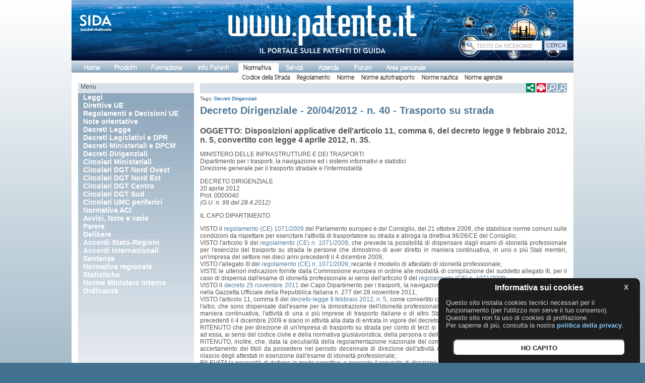

--- FILE ---
content_type: text/html; charset=utf-8
request_url: http://local.patente.it/ecom.dll/noAjax?idc=1852
body_size: 39627
content:
<!DOCTYPE html>
<html xmlns="http://www .w3.org/1999/xhtml">
<head>
	<meta http-equiv="content-type" content="text/html; charset=iso-8859-1" />
	<META http-equiv="X-UA-Compatible" content="IE=edge"/>
	<title>Decreto Dirigenziale - 20/04/2012 - n. 40 - Trasporto su strada</title>
    <meta name="keywords" content="leggi, decreto, 2012">
    <meta name="description" content="Disposizioni applicative dell'articolo 11, comma 6, del decreto legge 9 febbraio 2012, n. 5, convertito con legge 4 aprile 2012, n. 35.">
    <link rel="canonical" href="http://www.patente.it/normativa/decreto-dirigenziale-20-04-2012-n-40-trasporto-su-strada?idc=1852"/>

	<script language="JavaScript" src="/scriptes/write_header.js"></script>
  <script language="JavaScript" src="/scriptes/cookie.js"></script>
</head>
<body>    
	<div id="head">
		<div id="head-1">
		  <div id="login_ricerca">
			 <span id="loginarea"><script type="text/javascript">getLoginStatus();</script></span>
			 <script language="JavaScript" src="/scriptes/write_login.js"></script>      	 	 
		  </div>
		</div>            
	  <div id="fondo">   
		<div id="mm">
		  <div id="mainMenu"><a href="/ecom.dll/noAjax" id="mainMenuItem1" onmouseover="showHideMouseOver(this);"class="inactiveMenuItem" style="left: 15px; bottom: -1px; cursor: pointer;">Home</a><a href="/ecom.dll/noAjax?idm=4" onclick="return showHide(this,0);" onmouseover="return showHideMouseOver(this);" id="mainMenuItem2" class="inactiveMenuItem" style="left: 75px; bottom: -1px;">Prodotti</a><a href="/ecom.dll/noAjax?idm=6" onclick="return showHide(this,0);" onmouseover="return showHideMouseOver(this);" id="mainMenuItem3" class="inactiveMenuItem" style="left: 148px; bottom: -1px;">Formazione</a><a href="/ecom.dll/noAjax?idm=2" onclick="return showHide(this,0);" onmouseover="return showHideMouseOver(this);" id="mainMenuItem4" class="inactiveMenuItem" style="left: 241px; bottom: -1px;">Info Patenti</a><a href="/ecom.dll/noAjax?idm=3" onclick="return showHide(this,0);" onmouseover="return showHideMouseOver(this);" id="mainMenuItem5" class="activeMenuItem" style="left: 331px; bottom: -1px;">Normativa</a><a href="/ecom.dll/noAjax?idm=5" onclick="return showHide(this,0);" onmouseover="return showHideMouseOver(this);" id="mainMenuItem6" class="inactiveMenuItem" style="left: 415px; bottom: -1px;">Servizi</a><a href="/ecom.dll/noAjax?idm=7" onclick="return showHide(this,0);" onmouseover="return showHideMouseOver(this);" id="mainMenuItem7" class="inactiveMenuItem" style="left: 479px; bottom: -1px;">Azienda</a><a href="/ecom.dll/noAjax?idm=8" onclick="return showHide(this,0);" onmouseover="return showHideMouseOver(this);" id="mainMenuItem8" class="inactiveMenuItem" style="left: 551px; bottom: -1px;">Forum</a><a href="/ecom.dll/Anagrafica" id="mainMenuItem9" onmouseover="showHideMouseOver(this);"class="inactiveMenuItem" style="left: 614px; bottom: -1px; cursor: pointer;">Area personale</a></div><div id="submenu" style="display: block;"><div id="submenu_2" style="padding-left: 75px; position: static; display: none;"><a href='#' onclick="return showHide(this,'noAjax?idm=21');">Linea didattica</a><a href='#' onclick="return showHide(this,'noAjax?idm=22');">Linea professionale</a><a href='#' onclick="return showHide(this,'noAjax?idm=822');">Accessori</a><a href='#' onclick="return showHide(this,'noAjax?idm=603');">Simulatori di guida</a><a href='#' onclick="return showHide(this,'noAjax?idm=821');">Registri e Modulistica</a><a href='#' onclick="return showHide(this,'noAjax?idm=23');">Gestionali e comunicazione telematica</a></div><div id="submenu_3" style="padding-left: 148px; position: static; display: none;"><a href='#' onclick="return showHide(this,'noAjax?idm=1188');">SIDA Formazione</a><a href='#' onclick="return showHide(this,'noAjax?idm=1355');">SIDA Seminari</a></div><div id="submenu_4" style="padding-left: 241px; position: static; display: none;"><a href='#' onclick="return showHide(this,'noAjax?idm=185');">Info Generali</a><a href='#' onclick="return showHide(this,'noAjax?idm=186');">Categorie</a><a href='#' onclick="return showHide(this,'noAjax?idm=439');">Patenti &amp; Estero</a><a href='#' onclick="return showHide(this,'noAjax?idm=691');">Info Autotrasporto</a><a href='#' onclick="return showHide(this,'noAjax?idm=953');">Patente Nautica</a><a href='#' onclick="return showHide(this,'noAjax?idm=1075');">Info Guida</a></div><div id="submenu_5" style="padding-left: 331px; position: static; display: block;"><a href='#' onclick="return showHide(this,'noAjax?idm=17');">Codice della Strada</a><a href='#' onclick="return showHide(this,'noAjax?idm=285');">Regolamento</a><a href='#' onclick="return showHide(this,'noAjax?idm=18');">Norme</a><a href='#' onclick="return showHide(this,'noAjax?idm=947');">Norme autotrasporto</a><a href='#' onclick="return showHide(this,'noAjax?idm=672');">Norme nautica</a><a href='#' onclick="return showHide(this,'noAjax?idm=1076');">Norme agenzie</a></div><div id="submenu_6" style="padding-left: 415px; position: static; display: none;"><a href='#' onclick="return showHide(this,'noAjax?idm=27');">Assistenza</a><a href='#' onclick="return showHide(this,'noAjax?idm=516');">Download</a></div><div id="submenu_7" style="padding-left: 479px; position: static; display: none;"><a href='#' onclick="return showHide(this,'noAjax?idm=29');">Chi siamo</a><a href='#' onclick="return showHide(this,'noAjax?idm=869');">Rete Consulenti</a><a href='#' onclick="return showHide(this,'noAjax?idm=867');">Contatti</a></div><div id="submenu_8" style="padding-left: 551px; position: static; display: none;"></div></div>
		</div>
		<div id="linea"><div class="log"></div>
		</div>
		<div id="content">
		  <div id="content-left">
			<div id="lm">
			  <div id="intestazione">Menu</div><div id="dhtmlgoodies_slidedown_menu"><ul><li><a id="133" class="" href="/ecom.dll/noAjax?idm=133"><strong>Leggi</strong></a></li><li><a id="179" class="" href="/ecom.dll/noAjax?idm=179"><strong>Direttive UE</strong></a></li><li><a id="526" class="" href="/ecom.dll/noAjax?idm=526"><strong>Regolamenti e Decisioni UE</strong></a></li><li><a id="1124" class="" href="/ecom.dll/noAjax?idm=1124"><strong>Note orientative</strong></a></li><li><a id="134" class="" href="/ecom.dll/noAjax?idm=134"><strong>Decreti Legge</strong></a></li><li><a id="135" class="" href="/ecom.dll/noAjax?idm=135"><strong>Decreti Legislativi e DPR</strong></a></li><li><a id="136" class="" href="/ecom.dll/noAjax?idm=136"><strong>Decreti Ministeriali e DPCM</strong></a></li><li><a id="182" class="" href="/ecom.dll/noAjax?idm=182"><strong>Decreti Dirigenziali</strong></a></li><li><a id="183" class="" href="/ecom.dll/noAjax?idm=183"><strong>Circolari Ministeriali</strong></a></li><li><a id="750" class="" href="/ecom.dll/noAjax?idm=750"><strong>Circolari DGT Nord Ovest</strong></a></li><li><a id="1412" class="" href="/ecom.dll/noAjax?idm=1412"><strong>Circolari DGT Nord Est</strong></a></li><li><a id="1063" class="" href="/ecom.dll/noAjax?idm=1063"><strong>Circolari DGT Centro</strong></a></li><li><a id="1288" class="" href="/ecom.dll/noAjax?idm=1288"><strong>Circolari DGT Sud</strong></a></li><li><a id="866" class="" href="/ecom.dll/noAjax?idm=866"><strong>Circolari UMC periferici</strong></a></li><li><a id="1204" class="" href="/ecom.dll/noAjax?idm=1204"><strong>Normativa ACI</strong></a></li><li><a id="184" class="" href="/ecom.dll/noAjax?idm=184"><strong>Avvisi, Note e varie</strong></a></li><li><a id="699" class="" href="/ecom.dll/noAjax?idm=699"><strong>Parere</strong></a></li><li><a id="1079" class="" href="/ecom.dll/noAjax?idm=1079"><strong>Delibere</strong></a></li><li><a id="946" class="" href="/ecom.dll/noAjax?idm=946"><strong>Accordi Stato-Regioni</strong></a></li><li><a id="1060" class="" href="/ecom.dll/noAjax?idm=1060"><strong>Accordi internazionali</strong></a></li><li><a id="272" class="" href="/ecom.dll/noAjax?idm=272"><strong>Sentenze</strong></a></li><li><a id="658" class="" href="/ecom.dll/noAjax?idm=658"><strong>Normativa regionale</strong></a></li><li><a id="581" class="" href="/ecom.dll/noAjax?idm=581"><strong>Statistiche</strong></a></li><li><a id="1114" class="" href="/ecom.dll/noAjax?idm=1114"><strong>Norme Ministero Interno</strong></a></li><li><a id="1267" class="" href="/ecom.dll/noAjax?idm=1267"><strong>Ordinanze</strong></a></li></ul></div><script>$('#dhtmlgoodies_slidedown_menu ul a').collapsor({autonode:182});</script>              
			</div>
			<div style="height:15px;"></div>
			<div id="fadeshow">
			</div>            
		  </div>		  
		  <div id="content-center">        
			<div id="intestazione"><div id="intest_sx"><script>var socialLikesButtons = {linkedin: { clickUrl: "http://www.linkedin.com/shareArticle?mini=true&url=http://www.patente.it/normativa/decreto-dirigenziale-20-04-2012-n-40-trasporto-su-strada?idc=1852" },posta: { clickUrl: 'mailto:?subject=Articolo su www.patente.it&body=Disposizioni applicative dell\'articolo 11, comma 6, del decreto legge 9 febbraio 2012, n. 5, convertito con legge 4 aprile 2012, n. 35.%0A%0APer leggere l\'intero articolo vai alla pagina http://www.patente.it/normativa/decreto-dirigenziale-20-04-2012-n-40-trasporto-su-strada?idc=1852' }};</script><div class="social-likes" data-url="http://www.patente.it/normativa/decreto-dirigenziale-20-04-2012-n-40-trasporto-su-strada?idc=1852"><div class="facebook" title="Condividi su Facebook">Facebook</div><div class="twitter" title="Condividi su Twitter">Twitter</div><div class="linkedin" title="Condividi su Linkedin">Linkedin</div><div class="posta" title="Condividi via mail">Invia mail</div></div></div><div id="intest_dx"><a href="http://www.patente.it/normativa/decreto-dirigenziale-20-04-2012-n-40-trasporto-su-strada?idc=1852" ><img border="0" src='/img/social/share.png'/></a>&nbsp;<a href="javascript:print_content();"><img border="0" src='/img/social/pr.png'/></a>&nbsp;<a href="javascript:setFontSize('dec');"><img border="0" src='/img/social/fp.png'/></a>&nbsp;<a href="javascript:setFontSize('inc');"><img border="0" src='/img/social/fm.png'/></a></div></div><div id="content-print"><div id="intest_content"><div class="tags_content">Tags:&nbsp;<a href="/ecom.dll/noAjax?idt=23" onclick="return load_content('ByTag?id=23');">Decreti Dirigenziali</a>&nbsp;</div></div><H1>Decreto Dirigenziale - 20/04/2012 - n. 40 - Trasporto su strada</H1><div id="text"><p style="text-align: justify;"><span style="font-size: medium;"><strong>OGGETTO: Disposizioni applicative dell'articolo 11, comma 6, del decreto legge 9 febbraio 2012, n. 5, convertito con legge 4 aprile 2012, n. 35.</strong></span></p>
<p style="text-align: justify;">MINISTERO DELLE INFRASTRUTTURE E DEI TRASPORTI<br />Dipartimento per i trasporti, la navigazione ed i sistemi informativi e statistici<br />Direzione generale per il trasporto stradale e l'intermodalit&agrave;</p>
<p style="text-align: justify;">DECRETO DIRIGENZIALE<br />20 aprile 2012<br />Prot. 0000040<br /><em>(G.U. n. 99 del 28.4.2012)</em></p>
<p style="text-align: justify;">IL CAPO DIPARTIMENTO</p>
<p style="text-align: justify;">VISTO il <a href="http://www.patente.it/ecom.dll/noAjax?idc=1265" target="_blank">regolamento (CE) 1071/2009</a> del Parlamento europeo e del Consiglio, del 21 ottobre 2009, che stabilisce norme comuni sulle condizioni da rispettare per esercitare l'attivit&agrave; di trasportatore su strada e abroga la direttiva 96/26/CE del Consiglio; <br />VISTO l'articolo 9 del <a href="http://www.patente.it/ecom.dll/noAjax?idc=1265" target="_blank">regolamento (CE) n. 1071/2009</a>, che prevede la possibilit&agrave; di dispensare dagli esami di idoneit&agrave; professionale per l'esercizio del trasporto su strada le persone che dimostrino di aver diretto in maniera continuativa, in uno o pi&ugrave; Stati membri, un'impresa del settore nei dieci anni precedenti il 4 dicembre 2009; <br />VISTO l'allegato III del <a href="http://www.patente.it/ecom.dll/noAjax?idc=1265" target="_blank">regolamento (CE) n. 1071/2009</a>, recante il modello di attestato di idoneit&agrave; professionale; <br />VISTE le ulteriori indicazioni fornite dalla Commissione europea in ordine alle modalit&agrave; di compilazione del suddetto allegato III, per il caso di dispensa dall'esame di idoneit&agrave; professionale ai sensi dell'articolo 9 del <a href="http://www.patente.it/ecom.dll/noAjax?idc=1265" target="_blank">regolamento (CE) n. 1071/2009</a>; <br />VISTO il <a href="http://www.patente.it/ecom.dll/noAjax?idc=1734" target="_blank">decreto 25 novembre 2011</a> del Capo Dipartimento per i trasporti, la navigazione ed i sistemi informativi e statistici, pubblicato nella Gazzetta Ufficiale della Repubblica italiana n. 277 del 28 novembre 2011; <br />VISTO l'articolo 11, comma 6 del <a href="http://www.patente.it/ecom.dll/noAjax?idc=1835" target="_blank">decreto-legge 9 febbraio 2012, n. 5</a>, come convertito con legge 4 aprile 2012, n. 35, che stabilisce, tra l'altro, che sono dispensate dall'esame per la dimostrazione dell'idoneit&agrave; professionale le persone che dimostrano di aver diretto, in maniera continuativa, l'attivit&agrave; di una o pi&ugrave; imprese di trasporto italiane o di altro Stato dell'Unione europea da almeno dieci anni precedenti il 4 dicembre 2009 e siano in attivit&agrave; alla data di entrata in vigore del decreto legge medesimo; <br />RITENUTO che per direzione di un'impresa di trasporto su strada per conto di terzi si intende l'adeguato incardinamento in organico ad essa, ai sensi del codice civile e della normativa giuslavoristica, della persona o delle persone esercenti detta direzione; <br />RITENUTO, inoltre, che, data la peculiarit&agrave; della regolamentazione nazionale del comparto, vadano stabiliti i criteri di valutazione e accertamento dei titoli da possedere nel periodo decennale di direzione dell'attivit&agrave; di trasporto nonch&eacute; i criteri per il conseguente rilascio degli attestati in esenzione dall'esame di idoneit&agrave; professionale; <br />RILEVATA la necessit&agrave; di definire in modo oggettivo e generale il requisito di direzione "<em>in via continuativa</em>", stanti: l'ampiezza dell'arco temporale individuato, la normativa e le tempistiche nazionali di accesso alla professione ed al mercato, la sospensione temporanea dell'attivit&agrave; consentita dalla legislazione di settore senza pregiudizio per il mantenimento dei requisiti necessari per l'accesso al mercato, le possibili soluzioni di continuit&agrave; dell'attivit&agrave; imprenditoriale o di lavoro subordinato, nonch&eacute; le innumerevoli fattispecie concrete che possono verificarsi considerando altres&igrave; che la direzione di un'impresa di trasporto pu&ograve; essere svolta anche presso imprese stabilite nei diversi Stati dell'Unione europea;</p>
<p style="text-align: justify;">Decreta</p>
<p style="text-align: justify;"><strong>Articolo 1</strong><br /><strong>Oggetto e definizioni</strong><br /><strong>1.</strong> Con il presente decreto si dettano le disposizioni per la applicazione dell'articolo 11, comma 6 del <a href="http://www.patente.it/ecom.dll/noAjax?idc=1835" target="_blank">decreto-legge 9 febbraio 2012, n. 5</a>, come convertito con legge 4 aprile 2012, n. 35, relativo alla dispensa dall'esame di idoneit&agrave; professionale ai sensi dell'articolo 9 del <a href="http://www.patente.it/ecom.dll/noAjax?idc=1265" target="_blank">regolamento (CE) 1071/2009</a> del Parlamento europeo e del Consiglio del 21 ottobre 2009. <br /><strong>2.</strong> Ai fini del presente decreto, si intendono per "<em>impresa</em>" le imprese aventi qualsiasi forma giuridica, i consorzi e le cooperative di imprese: <br />a. di trasporto di persone su strada con autoveicoli atti a trasportare pi&ugrave; di nove persone, conducente compreso; <br />b. di trasporto di merci su strada con autoveicoli di massa complessiva superiore a 1,5 tonnellate, ivi inclusi consorzi o cooperative di imprese di trasporto su strada iscritti alla sezione speciale dell'albo di cui al decreto del Presidente della Repubblica 19 aprile 1990, n. 155.</p>
<p style="text-align: justify;"><strong>Articolo 2</strong><br /><strong>Soggetti aventi titolo e condizioni </strong><br /><strong>1.</strong> La dispensa di cui all'articolo 1 pu&ograve; essere richiesta da ogni persona che ha diretto l'attivit&agrave; di trasporto in una o pi&ugrave; imprese italiane o stabilite in uno Stato membro dell'Unione europea, alla sola condizione che abbia rivestito una o pi&ugrave; delle seguenti qualifiche in un'impresa: <br />a) amministratore unico, ovvero membro del consiglio di amministrazione, per le persone giuridiche pubbliche, per le persone giuridiche private e, salvo il disposto della lettera b), per ogni altro tipo di ente; <br />b) socio illimitatamente responsabile per le societ&agrave; di persone; <br />c) titolare dell'impresa individuale o familiare o collaboratore dell'impresa familiare;<br />d) persona, legata da rapporto di lavoro subordinato, alla quale le relative attribuzioni sono state espressamente conferite.<br /><strong>2.</strong> La dispensa di cui al comma 1 spetta a tutti i soggetti di cui sopra, nonch&eacute; all'eventuale institore regolarmente in organico nell'impresa di trasporto, a condizione che essi abbiano ricoperto, nell'impresa o nelle imprese in cui sono stati incardinati e per il periodo previsto dal comma 3, mansioni direzionali. <br /><strong>3.</strong> Nel computo dei dieci anni precedenti il 4 dicembre 2009 necessari per dimostrare di aver esercitato in maniera continuativa la direzione esclusivamente dell'attivit&agrave; di trasporto di persone o di merci, sono incluse eventuali interruzioni, anche non consecutive, nella direzione stessa, per un massimo del venti per cento di detto periodo decennale. I soggetti interessati devono comunque dimostrare di dirigere l'attivit&agrave; di trasporto al 10 febbraio 2012, data di entrata in vigore del <a href="http://www.patente.it/ecom.dll/noAjax?idc=1835" target="_blank">decreto-legge 9 febbraio 2012, n. 5</a>.<br /><strong>4.</strong> L'esperienza di cui al comma 3 da considerare valida ai fini del rilascio in esenzione degli esami dell'attestato di idoneit&agrave; professionale per il trasporto di merci o di persone deve essere stata effettuata esclusivamente in imprese di trasporto su strada, rispettivamente, di merci o di persone. Tale attestato ha validit&agrave; in ambito territoriale nazionale ed internazionale a condizione che la predetta esperienza sia stata effettuata in imprese titolari di licenza comunitaria e di almeno una relativa copia conforme o di autorizzazioni bilaterali o multilaterali valide per ciascun anno del periodo. <br /><strong>5.</strong> Ai soggetti di cui al comma 1, che abbiano maturato l'esperienza in ambito nazionale ed internazionale ai sensi del comma 4, viene rilasciato l'attestato di idoneit&agrave; professionale, conforme all'allegato III del richiamato <a href="http://www.patente.it/ecom.dll/noAjax?idc=1265" target="_blank">regolamento (CE) 1071/2009</a>, opportunamente compilato inserendo nel campo relativo all'identificazione dell'esame (anno ..., sessione ...) la data del rilascio e l'annotazione: "<em>dispensato dall'esame conformemente alle disposizioni dell'articolo 9 del regolamento (CE) n. 1071/2009 del Parlamento europeo e del Consiglio, del 21 ottobre 2009, ed all'articolo 11, comma 6, del decreto-legge 9 febbraio 2012, n. 5, come convertito con legge 4 aprile 2012, n. 35</em>", che in relazione all'attivit&agrave; svolta nel periodo decennale di cui al comma 2 attesta l'idoneit&agrave; professionale del soggetto, necessaria per essere designato gestore dei trasporti di persone o di merci. <br /><strong>6.</strong> Ai soggetti di cui al comma 1, che abbiano maturato l'esperienza nel solo ambito nazionale, viene rilasciato l'attestato di idoneit&agrave; professionale conforme al modello di cui all'allegato II del <a href="http://www.patente.it/ecom.dll/noAjax?idc=232" target="_blank">decreto legislativo 22 dicembre 2000, n. 395</a>, integrato dall'annotazione: "<em>Il presente attestato viene rilasciato a soggetto dispensato dall'esame in relazione alla esperienza maturata conformemente alle disposizioni dell'articolo 9 del regolamento (CE) n. 1071/2009 del Parlamento europeo e del Consiglio, del 21 ottobre 2009, ed dell'articolo 11, comma 6, del decreto-legge 9 febbraio 2012, n. 5, come convertito con legge 4 aprile 2012, n. 35, ed &egrave; valido esclusivamente per l'esercizio dell'autotrasporto nel territorio italiano</em>". <br /><strong>7.</strong> La domanda in bollo di rilascio dell'attestato di cui ai commi 5 e 6 va presentata, conformemente al modello di cui all'<span style="text-decoration: underline;"><strong>Allegato A</strong></span>, entro il 3 giugno 2012 ai competenti uffici della provincia nel cui territorio il soggetto richiedente &egrave; residente. <br /><strong>8. </strong>La domanda di cui al comma 7 va accompagnata, ai fini del rilascio dell'attestato, da una dichiarazione sostitutiva di certificazione e dell'atto di notoriet&agrave; resa dall'interessato ai sensi del decreto del Presidente della Repubblica 28 dicembre 2000, n. 445, redatta secondo il modello di cui all'<span style="text-decoration: underline;"><strong>Allegato B</strong></span> e nella quale sono indicati il periodo di esercizio, o i periodi di esercizio se in pi&ugrave; imprese, anche in ambito comunitario, la qualifica o le qualifiche rivestite nell'impresa o nelle imprese stesse durante il periodo o i periodi indicati, nonch&eacute; i dati dell'impresa o delle imprese dirette, ivi compreso, per le imprese di trasporto su strada di merci per conto di terzi, il numero di iscrizione all'albo nazionale delle persone fisiche e giuridiche che esercitano l'autotrasporto di cose per conto di terzi, di cui alla <a href="http://www.patente.it/ecom.dll/noAjax?idc=1301" target="_blank">legge 6 giugno 1974, n. 298</a>. Le provincie, cui &egrave; presentata domanda ai sensi del precedente comma 7, verificano con l'ausilio, ove necessario, degli uffici della motorizzazione civile, la corrispondenza delle circostanze dichiarate e, in caso di esito favorevole dell'istruttoria, rilasciano l'attestato. Nel caso di periodi di esperienza presso imprese stabilite in altro Stato membro dell'Unione europea, occorre per la verifica una dichiarazione dell'autorit&agrave; competente dello Stato o degli Stati dell'Unione europea coinvolti, da richiedersi a cura della provincia adita medesima.</p>
<p style="text-align: justify;"><strong>Articolo 3</strong><br /><strong>Norme transitorie e finali </strong><br /><strong>1.</strong> Fatta salva la disciplina che sar&agrave; recata con i provvedimenti di cui all'articolo 8, comma 8, del <a href="http://www.patente.it/ecom.dll/noAjax?idc=1734" target="_blank">decreto del Capo Dipartimento per i trasporti, la navigazione ed i sistemi informativi e statistici 25 novembre 2011</a>, nel caso di rilascio dell'attestato di idoneit&agrave; professionale per i soli trasporti nazionali, il titolare, per poter conseguire l'idoneit&agrave; professionale anche per i trasporti internazionali, deve sostenere un esame integrativo, sulle materie riguardanti quest'ultimo settore. <br /><strong>2. </strong>&Egrave; soppresso il comma 5 dell'articolo 8 del <a href="http://www.patente.it/ecom.dll/noAjax?idc=1734" target="_blank">decreto del Capo Dipartimento per i trasporti, la navigazione ed i sistemi informativi e statistici 25 novembre 2011</a>. <br /><strong>3.</strong> Si considera sussistente il requisito dell'idoneit&agrave; professionale in capo alle imprese che esercitano o intendono esercitare la professione di trasportatore su strada a condizione che il gestore dei trasporti designato da queste imprese, ove si voglia avvalere della dispensa dall'esame, abbia presentato la domanda di cui al precedente articolo 2, commi 7 e 8. <br /><strong>4.</strong> Qualora, entro sei mesi decorrenti dal termine del 3 giugno 2012, l'impresa non comunichi all'Autorit&agrave; competente di cui all'articolo 9 del <a href="http://www.patente.it/ecom.dll/noAjax?idc=1734" target="_blank">decreto 25 novembre 2011</a> l'avvenuto rilascio dell'attestato di idoneit&agrave; professionale, il requisito di idoneit&agrave; professionale non &egrave; pi&ugrave; soddisfatto e si applica l'articolo 13 del <a href="http://www.patente.it/ecom.dll/noAjax?idc=1265" target="_blank">regolamento (CE) 1071/2009</a>. <br /><strong>5. </strong>Con provvedimenti della Direzione generale per il trasporto stradale e per l'intermodalit&agrave; possono essere dettate disposizioni di dettaglio, e, se del caso, modificati o integrati i modelli allegati al presente decreto. <br /><strong>6.</strong> Il presente decreto entra in vigore il giorno successivo alla sua pubblicazione nella Gazzetta Ufficiale della Repubblica italiana.</p>
<p style="text-align: justify;">Roma, 20 aprile 2012</p>
<p style="text-align: justify;">Il Capo Dipartimento<br />(dott. ing. Amedeo Fumero)</p>
<p style="text-align: justify;">&nbsp;</p>
<p style="text-align: justify;"><span style="font-size: medium; text-decoration: underline;"><strong>Allegato A</strong></span><em><span style="font-size: medium;"> del Decreto Dirigenziale del 20/04/2012 n. 40</span></em></p>
<p style="text-align: justify;">MARCA DA BOLLO</p>
<p style="text-align: justify;">A ................................................... di ...................................<strong><sup> (1)</sup></strong></p>
<p style="text-align: justify;"><strong>Domanda di dispensa dall'esame di idoneit&agrave; professionale per il trasporto su strada per conto di terzi, ai sensi dell'articolo 9 del Regolamento (CE) 1071/2009 (decreto dirigenziale 20 aprile 2012 del Capo Dipartimento per i trasporti, la navigazione ed i sistemi informativi e statistici)</strong></p>
<p style="text-align: justify;">Il/La sottoscritto/a ...............................................................................................<br />nato/a .................................................................................... il .........................<br />e residente a ......................................................................................................<br />in ........................................................................................................................<br />codice fiscale .................................................................... telefono ..................</p>
<p style="text-align: justify;">avendo diretto l'attivit&agrave; di trasporto nazionale / nazionale e internazionale<strong><sup> (2)</sup></strong> secondo quanto disposto dall'articolo 2, comma 3, del decreto dirigenziale in epigrafe, presso l'impresa/le imprese indicata/e, unitamente al periodo di inserimento in organico e alla qualifica rivestita, nell'allegata dichiarazione sostitutiva di certificazione e dell'atto di notoriet&agrave; (Allegato B), resa ai sensi degli articoli 46 e 47 del dPR 445/2000</p>
<p style="text-align: justify;">chiede</p>
<p style="text-align: justify;">la dispensa dall'esame di idoneit&agrave; professionale per il trasporto su strada di merci / persone <strong><sup>(2)</sup></strong>, nonch&eacute; il rilascio del relativo attestato di idoneit&agrave; professionale in ambito nazionale / nazionale e internazionale<strong><sup> (2)</sup></strong>.</p>
<p style="text-align: justify;">[ ] <em>Dichiara, inoltre, di essere consapevole che, in caso di titolarit&agrave; dell'attestato di idoneit&agrave; professionale in ambito nazionale, per conseguire l'idoneit&agrave; professionale anche per il trasporto internazionale, deve sostenere il corrispondente esame integrativo.</em></p>
<p style="text-align: justify;">Luogo e data</p>
<p style="text-align: justify;">Il richiedente <strong><sup>(3)</sup></strong></p>
<p style="text-align: justify;"><span style="text-decoration: underline;"><strong>Note</strong></span><br /><strong><sup>(1)</sup></strong> Indicare l'ufficio competente della Provincia di residenza del richiedente.<sup> <br /><strong>(2)</strong></sup> Cancellare la voce che non interessa.<br /><strong><sup>(3)</sup> </strong>Firma autenticata ai sensi degli artticoli 21 e 38, comma 3, del dPR 445/2000.</p>
<p style="text-align: justify;">&nbsp;</p>
<p><span style="text-decoration: underline;"><strong><span style="font-size: medium;">Allegato B</span></strong></span><em><span style="font-size: medium;"> del</span><span style="font-size: medium;"> Decreto Dirigenziale del 20/04/2012 n. 40</span></em></p>
<p style="text-align: justify;"><strong>Dichiarazione sostitutiva di certificazione e dell'atto di notoriet&agrave; ai sensi degli articoli 46 e 47 dPR 445/2000, di accompagnamento alla domanda (Allegato A) di dispensa dall'esame di idoneit&agrave; professionale per il trasporto su strada per conto di terzi (decreto dirigenziale 20 aprile 2012 del Capo Dipartimento per i trasporti, la navigazione ed i sistemi informativi e statistici)</strong></p>
<p style="text-align: justify;">Il/La sottoscritto/a ...............................................................................................<br />nato/a a .................................................................................... il .......................<br />codice fiscale.......................................................................................................<br />e residente a ......................................................................................................<br />in ........................................................................................................................<br />telefono ...............................................................................................................<br />in applicazione del decreto dirigenziale in epigrafe, sotto la propria responsabilit&agrave;, consapevole delle sanzioni penali (Capo III del titolo VII - Libro II del C.P.) di cui all'articolo 76 del menzionato dPR 445/2000, in caso di dichiarazioni mendaci e formazione o uso di atti falsi, nonch&eacute;, ai sensi dell'articolo 75 del dPR stesso, della decadenza dal provvedimento emanato sulla base della presente dichiarazione</p>
<p style="text-align: justify;">dichiara</p>
<p style="text-align: justify;">di aver diretto l'attivit&agrave; di trasporto su strada di <strong><sup>(1)</sup></strong></p>
<p style="text-align: justify;">[ ] persone (con autobus)&nbsp;&nbsp;&nbsp;&nbsp;&nbsp;&nbsp;&nbsp;&nbsp;&nbsp;&nbsp;&nbsp;&nbsp;&nbsp;&nbsp;&nbsp;&nbsp;&nbsp;&nbsp;&nbsp;&nbsp;&nbsp;&nbsp;[ ] merci (con autoveicoli di massa complessiva superiore a 1,5 ton.)&nbsp;</p>
<p style="text-align: justify;">per un periodo totale effettivo, incluse eventuali interruzioni, di almeno dieci anni ai sensi dell'articolo 2, comma 3 del decreto in epigrafe<br />presso la/le seguente/i impresa/e, regolarmente autorizzata/e in ambito nazionale / nazionale e internazionale ed esercente/i effettivamente<strong><sup> (2)</sup></strong>:</p>
<p style="text-align: justify;">- denominazione impresa .....................................................................................................................<strong><sup> (3)<br /></sup></strong>con sede a ................................................... in ..............................................<br />quale <strong><sup>(4)</sup></strong> ..................................................... dal ....................... al .........................</p>
<p style="text-align: justify;">- denominazione impresa .................................................................................<br />con sede a ................................................... in ..............................................<br />quale ......................................................... dal ....................... al .........................</p>
<p style="text-align: justify;">- denominazione impresa .................................................................................<br />con sede a ................................................... in ..............................................<br />quale .................................................... dal ....................... al ...................... <strong><sup>(5)</sup></strong></p>
<p style="text-align: justify;">Luogo e data <br />Il dichiarante <strong><sup>(6)</sup></strong></p>
<p style="text-align: justify;"><span style="text-decoration: underline;"><strong>Note</strong></span><br /><strong><sup>(1)</sup> </strong>Barrare il caso che ricorre. <br /><strong><sup>(2)</sup> </strong>Cancellare la voce che non interessa. <br /><strong><sup>(3)</sup> </strong>Indicare relativamente all'impresa di autotrasporto di persone o di merci (anche comunitaria, ricorrendo il caso), presso la quale &egrave; stata/viene svolta la direzione dell'attivit&agrave; di trasporto: la denominazione/ragione sociale, la partita IVA e nel caso di impresa italiana di trasporto di merci, il numero di iscrizione all'Albo degli autotrasportatori di cui alla legge 298/1974. <br /><strong><sup>(4)</sup></strong> Indicare la qualifica rivestita dal richiedente nell'impresa, secondo quanto specificato all'articolo 2, comma 1, del decreto dirigenziale in epigrafe. <br /><strong><sup>(5)</sup></strong> Proseguire nell'elencazione, riportando gli stessi dati, se il numero delle imprese da indicare &egrave; superiore a tre. <br /><strong><sup>(6)</sup></strong> Firma autenticata ai sensi degli articoli 21 e 38, comma 3, del dPR 445/2000, che prevedono tra l'altro la produzione unitamente alla domanda di copia di un documento di identit&agrave; in corso di validit&agrave;.</p>
</div><br><br><span>Vedi anche: </span><br><div id="intest_p"><div class="data">01/06/2012</div><div class="tags">&nbsp;<a href="/ecom.dll/noAjax?idt=24" onclick="return load_content('ByTag?id=24');">Circolari Ministeriali</a></div></div><div class="titolo"><a href="/ecom.dll/noAjax?idc=1883">Circolare - 01/06/2012 - Prot. 13260 - Trasporto internazionale di viaggiatori su strada</a></div><div class="abstract">Regolamento (CE) n. 1073/2009. Rilascio licenza comunitaria per il trasporto internazionale di viaggiatori su strada per conto terzi effettuato con autobus.</div><div class="leggi"><a href="/ecom.dll/noAjax?idc=1883">leggi tutto...</a></div><br><div id="intest_p"><div class="data">28/05/2012</div><div class="tags">&nbsp;<a href="/ecom.dll/noAjax?idt=24" onclick="return load_content('ByTag?id=24');">Circolari Ministeriali</a></div></div><div class="titolo"><a href="/ecom.dll/noAjax?idc=2404">Circolare - 28/05/2012 - Prot. n. 12754 - Licenze comunitarie per trasporto internazionale</a></div><div class="abstract">Regolamento (CE) 1072/2009: Licenze comunitarie per il trasporto internazionale di merci su strada e copie conformi. Ulteriori disposizioni di chiarimento.</div><div class="leggi"><a href="/ecom.dll/noAjax?idc=2404">leggi tutto...</a></div><br><div id="intest_p"><div class="data">23/05/2012</div><div class="tags">&nbsp;<a href="/ecom.dll/noAjax?idt=24" onclick="return load_content('ByTag?id=24');">Circolari Ministeriali</a></div></div><div class="titolo"><a href="/ecom.dll/noAjax?idc=1871">Circolare - 23/05/2012 - Prot. n. 0012374 - Professione di autotrasportatore su strada per trasporto persone</a></div><div class="abstract">Chiarimenti. Professione di trasportatore su strada per il trasporto di persone. Accesso alla professione. Regolamento (CE) 1071/2009 del Parlamento europeo e del Consiglio del 21 ottobre 2009, che stabilisce norme comuni sulle condizioni da rispettare per esercitare l&apos;attivit&agrave; di trasportatore su strada.</div><div class="leggi"><a href="/ecom.dll/noAjax?idc=1871">leggi tutto...</a></div><br><div id="intest_p"><div class="data">18/05/2012</div><div class="tags">&nbsp;<a href="/ecom.dll/noAjax?idt=24" onclick="return load_content('ByTag?id=24');">Circolari Ministeriali</a></div></div><div class="titolo"><a href="/ecom.dll/noAjax?idc=1869">Circolare - 18/05/2012 - Prot. n. 12029 - Trasportatore su strada</a></div><div class="abstract">Accesso alla professione di trasportatore su strada - Chiarimenti relativi alla circolare prot. 10670 del 30/04/2012</div><div class="leggi"><a href="/ecom.dll/noAjax?idc=1869">leggi tutto...</a></div><br><div id="intest_p"><div class="data">09/02/2012</div><div class="tags">&nbsp;<a href="/ecom.dll/noAjax?idt=19" onclick="return load_content('ByTag?id=19');">Decreti Legge</a></div></div><div class="titolo"><a href="/ecom.dll/noAjax?idc=1835">Decreto-legge - 09/02/2012 - n. 5 - Semplificazione e sviluppo</a></div><div class="abstract">Disposizioni urgenti in materia di semplificazione e di sviluppo</div><div class="leggi"><a href="/ecom.dll/noAjax?idc=1835">leggi tutto...</a></div><br><div id="intest_p"><div class="data">25/11/2011</div><div class="tags">&nbsp;<a href="/ecom.dll/noAjax?idt=23" onclick="return load_content('ByTag?id=23');">Decreti Dirigenziali</a></div></div><div class="titolo"><a href="/ecom.dll/noAjax?idc=1734">Decreto Dirigenziale - 25/11/2011 - n. 291 - Attivit&agrave; di autotrasportatore su strada</a></div><div class="abstract">Disposizioni tecniche di prima applicazione del Regolamento (CE) n. 1071/2009 del Parlamento europeo e del Consiglio del 21 ottobre 2009, che stabilisce norme comuni sulle condizioni da rispettare per esercitare l&apos;attivit&agrave; di trasportatore su strada e abroga la direttiva 96/26/CE del Consiglio.</div><div class="leggi"><a href="/ecom.dll/noAjax?idc=1734">leggi tutto...</a></div><br><div id="intest_p"><div class="data">21/10/2009</div><div class="tags">&nbsp;<a href="/ecom.dll/noAjax?idt=22" onclick="return load_content('ByTag?id=22');">Normativa UE</a></div></div><div class="titolo"><a href="/ecom.dll/noAjax?idc=1265">Regolamento CE - 21/10/2009 - n. 1071 - Attivit&agrave; di trasportatore su strada</a></div><div class="abstract">Norme comuni sulle condizioni da rispettare per esercitare l&rsquo;attivit&agrave; di trasportatore su strada e abroga la direttiva 96/26/CE del Consiglio.</div><div class="leggi"><a href="/ecom.dll/noAjax?idc=1265">leggi tutto...</a></div><br></div><div id="story-toolbar"><ul class="tools"><li class="link"><div id="link_container" style="position:relative"><div id="link_btn"><input id="link_btn_txt" type="hidden" value="http://www.patente.it/normativa/decreto-dirigenziale-20-04-2012-n-40-trasporto-su-strada?idc=1852"><a href="http://www.patente.it/normativa/decreto-dirigenziale-20-04-2012-n-40-trasporto-su-strada?idc=1852">Link all'articolo</a></div></div></li><li class="print"><a href="javascript:print_content();" rel="nofollow" title="Stampa questa pagina">Stampa</a></li><li class="mail"><a href="mailto:?subject=Articolo su www.patente.it&body=Disposizioni applicative dell'articolo 11, comma 6, del decreto legge 9 febbraio 2012, n. 5, convertito con legge 4 aprile 2012, n. 35.%0A%0APer leggere l'intero articolo vai alla pagina http://www.patente.it/normativa/decreto-dirigenziale-20-04-2012-n-40-trasporto-su-strada?idc=1852" title="Segnala a un amico">Invia per mail</a></li></ul></div>
		  </div>          
		</div>
		<div id="notifica" title="Nota informativa"></div>
		<div id="footer"></div>
		<div id="spazio">
		<div id="tickercontainer">
			 <div id="mask"></div>
		</div>
		<div id="copyright">
			<script language="JavaScript" src="/wwwcommon/scriptes/copy.js"></script>
		</div>        
	  </div>
	</div>
	</div>
</body>
</html>


--- FILE ---
content_type: text/css
request_url: http://local.patente.it/styles/container.css
body_size: 7390
content:
@font-face {
	font-family: 'CicleSemi';
	src: url('/styles/font/Cicle_Semi-webfont.eot');
	src: url('/styles/font/Cicle_Semi-webfont.eot?#iefix') format('embedded-opentype'),                  url('/styles/font/Cicle_Semi-webfont.ttf') format('truetype'),         url('/styles/font/Cicle_Semi-webfont.svg#CicleSemi') format('svg');
	font-weight: normal;
	font-style: normal;
}
body {
	background: #437290 url('/styles/img/sfondo.jpg') repeat-x;
	margin: 0px;
	text-align: left;
	height: auto;
	font-family: Verdana, Arial, Helvetica, sans-serif;
	/*font-family: Segoe UI, Segoe UI Web Regular, Segoe UI Symbol, Helvetica Neue, BBAlpha Sans, S60 Sans, Arial, sans-serif;
*/
	color: #545454;
}
body form {
	margin: 0px;
}
h1 {
	color: #507998;
	font-size: 20px;
	margin-bottom: 20px;
}
h2 {
	color: #507998;
	text-align: center;
	font-size: 16px;
}
.bodyText {
	padding-left: 10px;
	padding-right: 10px;
	border-top: 1px solid #000000;
}
.bodyText p {
	margin-top: 5px;
}
#text p.hide {
	background-color: #D8E1E9;
	cursor: pointer;
	display: block;
	float: none;
	font-weight: bold;
	overflow: auto;
	padding-bottom: 0;
	padding-top: 0;
	position: relative;
	padding-left: 24px;
	line-height: 22px;
}
#text p.hide:hover {
	background: none repeat scroll 0 0 #8DA7BC;
	color: #fff;
}
p.hide span.h {
	display: none;
}
p.hide span.s {
	display: block;
}
p.show  span.h {
	display: block;
}
p.show  span.s {
	display: none;
}
.text_small {
	color: gray;
	font-size: 150%;
}
/*stili per intestazione*/
div #wait {
	position: absolute;
	margin-left: 242px;
	margin-top: 50px;
	text-align: center;
	padding: 0.4em;
	width: 700px;
	display: none;
}
div #head {
	background: #FFFFFF;
}
a:link, a:visited {
	text-decoration: none;
	color: #507998;
}
a:hover {
	text-decoration: underline;
}
.linkaction {
	color: #005091;
	cursor: pointer;
}
#buffer, #buffer_menu {
	left: 0;
	top: 0;
	position: absolute;
	visibility: hidden;
}
#head-1 {
	background: #FFFFFF url( '/styles/img/intestazione_patente.jpg' );
	background-repeat: no-repeat;
	width: 996px;
	height: 120px;
	margin-left: auto;
	margin-right: auto;
	margin-bottom: 0px;
}
div #login_ricerca {
	width: 996px;
	height: 45px;
	margin-left: auto;
	margin-right: auto;
	position: absolute;
	margin-top: 80px;
}
div #login {
	float: left;
	padding-left: 10px;
	padding-top: 10px;
}
#btnlog {
	background: #FFFFFF url( '/img/btn-home.jpg' );
	height: 16px;
}
#btnreg {
	background: #FFFFFF url( '/img/btn-home.jpg' );
}
#loginarea {
	position: absolute;
	left: 12px;
	width: 500px;
	font-size: 12px;
	font-weight: bold;
	color: #507998;
	vertical-align: middle;
	text-decoration: none;
	height: 20px;
}
#ricerca {
	position: absolute;
	right: 12px;
}
div #scheda_ministeriale {
	background-color: #D8E1E9;
	display: none;
	position: relative;
}
div #iMinContainer {
	position: relative;
	height: 750px;
}
div #tabelle_areapers2 {
	height: 260px;
}
div #menu1 {
	background-color: #005091;
	width: 100%;
	margin-right: 10px;
	margin-top: 10px;
}
#menu1 a {
	font-size: 20px;
	font-style: normal;
	font-weight: bold;
	line-height: 30px;
	text-align: center;
	color: white;
	text-decoration: none;
	margin-left: 25px;
/* Space between each sub-menu */
}
/*stili per contenuto*/
#fondo {
	width: 996px;
	margin-left: auto;
	margin-right: auto;
	background: #FFFFFF;
}
div #content {
	font-size: 12px;
	margin: 6px auto 10px;
	width: 970px;
	min-height: 1240px;
	position: relative;
}
div #ordinare_prodotti_msg {
	background-color: #EDF1F4;
	bottom: 100px;
	clear: right;
	display: block;
	float: none;
	font-family: Trebuchet MS, Lucida Sans Unicode, Arial, sans-serif;
	font-size: 100%;
	margin: 34px 0 10px 0;
	padding-bottom: 0;
	padding-left: 10px;
	padding-top: 0;
	position: inherit;
}
.content_img {
	/*border: 1px solid #D5D5D5;
*/
	float: right;
	padding: 3px;
	margin: 5px;
}
div #content-center {
	margin: 0 0 15px 242px;
	padding-bottom: 2px;
	height: 100%;
	width: 728px;
}
div .content_center {
	width: 488px;
	background-color: #edf1f4;
}
div .content_right {
	width: 100px;
	position: absolute;
	margin-left: 500px;
	top: 0px;
}
/*stili area contenuti sinistra*/
div #content-left {
	background: #FFFFFF url('/styles/img/menu_bk.jpg') repeat-x;
	position: absolute;
	margin-bottom: 10px;
	margin-right: 10px;
	left: 0px;
	height: 100%;
	width: 230px;
}
div #content-left .bann {
	text-align: left;
}
div #content-center .bann {
	text-align: left;
}
div #content-left .fastlink {
	color: #000000;
	text-align: left;
}
div #dx {
	float: inherit;
	margin-bottom: 15px;
	margin-top: 0px;
	margin-right: 0px;
	margin-left: 242px;
/*!!!!!!!!!!!!!*/
}
div #spazio {
	width: 970px;
	height: 15px;
	margin-right: auto;
	font-size: 0.70em;
	text-align: center;
}
div #linea {
	margin-bottom: 1px;
}
div #mm {
	width: 996px;
	margin-left: auto;
	margin-right: auto;
}
div #lm {
	width: 230px;
}
div #fadeshow {
	background: #F6F6F6;
}
div #content-center {
	display: block;
}
div #intestazione {
	background-color: #D8E1E9;
	font-family: Trebuchet MS, Lucida Sans Unicode, Arial, sans-serif;
	min-height: 20px;
	padding-left: 5px;
}
div .intestazione_msg {
	color: black;
	font-family: Trebuchet MS, Lucida Sans Unicode, Arial, sans-serif;
	border: 1px solid #ccc;
	padding-bottom: 0px;
	padding-top: 0px;
	position: relative;
	padding-left: 5px;
	min-height: 50px;
	margin-bottom: 5px;
}
div #intestazione_pers {
	font-family: Trebuchet MS, Lucida Sans Unicode, Arial, sans-serif;
	background-image: url(/styles/img/int_bg.jpg);
	padding-bottom: 0px;
	padding-top: 0px;
	position: relative;
	padding-left: 10px;
}
#intest_dx {
	float: right;
	right: 0px;
	line-height: 10px;
}
#intest_sx {
	float: left;
}
#ZeroClipboardMovie_1 {
	position: absolute;
}
#intest_p {
	height: 15px;
	border-top: 1px solid #CCCCCC;
	overflow: auto;
	width: 100%;
}
.tags {
	float: right;
	margin-right: 6px;
	font-size: 10px;
}
.tags a {
	color: #666666;
	font-family: 'Trebuchet MS', 'Lucida Sans Unicode', sans-serif;
}
.data, .data_ev {
	float: left;
	font-size: 10px;
	font-weight: bold;
	color: #005091;
}
.data_ev {
	color: #CC0000;
}
.image_ev {
	background-position: center center;
	float: left;
	width: 215px;
	height: 130px;
	margin-right: 5px;
	margin-bottom: 5px;
}
.error_msg {
	color: #DF461A;
}
#intest_content {
	height: 5px;
	margin-top: 5px;
}
.tags_content {
	font-size: 10px;
	color: #555753;
	margin-right: 0px;
}
.tags_content a {
	color: #005091;
	font-weight: normal;
}
.data_content {
	font-size: 10px;
	font-weight: bold;
	color: #555753;
	float: right;
	margin-right: 0px;
}
.titolo a {
	font-size: 20px;
	text-align: left;
	color: #000000;
	line-height: 1.03em;
}
.titolo_ev a {
	font-size: 24px;
	font-family: Georgia, Palatino, serif;
	color: #000000;
}
.titolo2, .titolo2 a {
	font: 11px tahoma, arial, sans-serif;
	font-weight: bold;
	margin: 0px;
	line-height: 15px;
	color: #545454;
}
.abstract {
	/*font-family: Verdana, Arial, Helvetica, sans-serif;
*/
	font-size: 11px;
	font-weight: normal;
	padding-top: 5px;
	padding-bottom: 3px;
}
.abstract_ev {
	/*font-family: Verdana, Arial, Helvetica, sans-serif;
*/
	font-size: 12px;
	font-weight: normal;
	padding-top: 5px;
	padding-bottom: 3px;
}
.abstract2 {
	font: 11px tahoma, arial, sans-serif;
	margin: 0px;
	line-height: 15px;
	color: #545454;
}
.titolo_ev2 a {
	font-size: 13px;
	color: #ff5151;
	text-decoration: none;
	font-weight: bold;
}
.content_right .bann .abstract, .content_right .bann .abstract_ev {
	font-family: Verdana, Arial, Helvetica, sans-serif;
	font-size: 11px;
	font-weight: normal;
	padding-top: 5px;
	padding-bottom: 3px;
}
.leggi {
	font-size: 11px;
	font-weight: normal;
	font-style: italic;
}
#bann-dx {
	border-left: solid 1px #CCCCCC;
	border-right: solid 1px #CCCCCC;
	border-bottom: solid 1px #CCCCCC;
}
div #content-left .titolo a, .titolo a {
	font-size: 12px;
	/*font-family: Verdana, Arial, Helvetica, sans-serif;
*/
	font-weight: bold;
	letter-spacing: 0em;
	color: #545454;
}
div .bann .titolo a {
	font-size: 11px;
	font-weight: bold;
	letter-spacing: 0em;
	color: #545454;
}
.colimg {
	text-align: center;
	vertical-align: top;
}
.coltxt {
	text-align: left;
	vertical-align: top;
	padding: 0 20px 0 0;
}
.categoria {
	color: #000000;
	font-size: 11px;
	font-weight: normal;
}
.dida {
	font-size: 10px;
	font-weight: normal;
	text-align: left;
}
.testo_normale {
	font-weight: normal;
	text-align: justify;
	margin-top: 0px;
	background: #ffffff;
}
.codice {
	font-weight: normal;
	text-align: justify;
	margin-top: 0px;
	background: #ffffff;
}
.anagrafica {
	font-weight: bold;
	text-align: justify;
	margin-top: 0px;
	background: #ffffff;
}
.anagrafica_sx {
	font-weight: bold;
	text-align: center;
	margin-top: 0px;
	color: #ffffff;
	background-image: url( '/styles/img/test.png' );
}
.anagrafica_sx_black {
	font-weight: bold;
	text-align: center;
	margin-top: 0px;
	color: #000000;
}
.anagrafica2 {
	font-style: italic;
	text-align: justify;
	margin-top: 0px;
	background: #ffffff;
}
.titolo_banner {
	margin: 5px 10px 0px 10px;
	background-image: url(/styles/img/int_bg.jpg);
	padding-bottom: 0px;
	padding-top: 0px;
	text-transform: uppercase;
	color: #507998;
	font-family: Trebuchet MS, Lucida Sans Unicode, Arial, sans-serif;
	font-weight: bold;
}
.user_notify_area {
	font-family: Trebuchet MS, Lucida Sans Unicode, Arial, sans-serif;
	font-size: 14px;
	font-weight: bold;
	color: #000000;
	background: #D0E0FF;
	text-align: center;
}
/**************************************************************************************** * MENU  navigazione principale ****************************************************************************************/
div #mainMenu {
	background-image: url( '/styles/img/bg_blue_tab.png' );
	font: 60px/20px 'CicleSemi', Arial, sans-serif;
	font-size: 0.90em;
	border-top: 4px solid #D8E1E9;
	height: 20px;
	position: relative;
	margin-left: auto;
	margin-right: auto;
	font-weight: bold;
}
#mainMenu a {
	padding-left: 10px;
	padding-right: 15px;
	position: absolute;
	bottom: -1px;
}

div #submenu {
	font: 60px/20px 'CicleSemi', Arial, sans-serif;
	background-color: #ffffff;
	height: 15px;
	font-size: 0.90em;
	font-weight: bold;
	margin-left: auto;
	margin-right: auto;
	margin-bottom: 5px;
	padding-right: 10px;
}
#submenu div {
    white-space: nowrap;
}
/*Style attributes of active menu item */
div #mainMenu .activeMenuItem {
/* Border options */
	background-color: #ffffff;
/* Background color */
	cursor: default;
/* Cursor like a hand when the user moves the mouse over the menu item */
	text-decoration: none;
	color: #555753;
}
#mainMenu .activeMenuItem img {
	position: absolute;
	bottom: 0px;
	right: 0px;
}
/* Style attributes of inactive menu items*/
div #mainMenu .inactiveMenuItem {
	color: #FFFFFF;
/* Text color */
	cursor: default;
	/*pointer;
Cursor like a hand when the user moves the mouse over the menu item */
	text-decoration: none;
}
div #mainMenu .inactiveMenuItem2 {
	color: #fff;
/* Text color */
	cursor: pointer;
/* Cursor like a hand when the user moves the mouse over the menu item */
	text-decoration: none;
}
div #mainMenu .inactiveMenuItem3 {
	color: #E29002;
/* Text color */
	cursor: pointer;
/* Cursor like a hand when the user moves the mouse over the menu item */
	text-decoration: none;
}
div #submenu a {
	text-decoration: none;
	/* No underline on sub menu items - use text-decoration: underline;
if you want the links to be underlined */
	padding-left: 7px;
/* Space at the left of each sub menu item */
	padding-right: 7px;
/* Space at the right of each sub menu item */
	color: #555753;
/* Text color */
	font-size: 0.9em;
}
div #submenu a:hover {
	color: #005091;
/* color when the user moves the mouse over sub menu items */
}
/**************************************************************************************** * LAYOUT CSS FOR THE MENU SX ****************************************************************************************/
#dhtmlgoodies_slidedown_menu li {
	list-style-type: none;
	position: relative;
}
#dhtmlgoodies_slidedown_menu ul {
	margin: 0px;
	padding-left: 10px;
	position: relative;
}
#dhtmlgoodies_slidedown_menu div {
	margin: 0px;
	padding: 5px;
}
#dhtmlgoodies_slidedown_menu {
	font-family: Trebuchet MS, Lucida Sans Unicode, Arial, sans-serif;
	font-size: 14px;
}
/* All A tags - i.e menu items. */
#dhtmlgoodies_slidedown_menu a {
	color: #fff;
	text-decoration: none;
	display: block;
	clear: both;
	width: auto;
	/*padding-left: 5px;
*/
}
#dhtmlgoodies_slidedown_menu .slMenuItem_depth1 {
/* Main menu items */
	margin-top: 1%;
	/*border-bottom: 1px solid #000;
*/
	font-weight: bold;
}
#dhtmlgoodies_slidedown_menu .slMenuItem_depth2 {
/* Sub menu items */
	margin-top: 1px;
}
#dhtmlgoodies_slidedown_menu .slMenuItem_depth3 {
/* Sub menu items */
	margin-top: 1px;
	font-style: normal;
	color: #000;
}
#dhtmlgoodies_slidedown_menu .slMenuItem_depth4 {
/* Sub menu items */
	margin-top: 1px;
	font-style: normal;
	color: #000;
}
#dhtmlgoodies_slidedown_menu .slMenuItem_depth5 {
/* Sub menu items */
	margin-top: 1px;
	font-style: normal;
	color: #000;
}
#dhtmlgoodies_slidedown_menu .slideMenuDiv1 ul {
	padding: 1px;
}
#dhtmlgoodies_slidedown_menu .slideMenuDiv2 ul {
	margin-left: 5px;
	padding: 1px;
}
#dhtmlgoodies_slidedown_menu .slideMenuDiv3 ul {
	margin-left: 10px;
	padding: 1px;
}
#dhtmlgoodies_slidedown_menu .slMenuItem_depth4 ul {
	margin-left: 15px;
	padding: 1px;
}
/**************************************************************************************** * ****************************************************************************************/
div #footer {
	clear: both;
	width: 996px;
	margin-left: auto;
	margin-right: auto;
	background-color: #D8E1E9;
	font-size: 0.7em;
	color: #000;
	text-align: left;
}
/**************************************************************************************** FANCY LOGIN ****************************************************************************************/
#login_ricerca input {
	background: #D0E0FF;
	border: 1px solid #8CA7BC;
	color: #444;
	font-size: 11px;
	margin-bottom: 5px;
	padding: 3px;	
}

#login_ricerca input[type="button"] {
	cursor: pointer;
}

#loginarea input#username {
	background: url( '/styles/img/input.username.bg.gif' ) 0 -18px no-repeat #fff;
	padding-left: 20px;
}
#loginarea input#password {
	background: url( '/styles/img/input.password.bg.gif' ) 0 -18px no-repeat #fff;
	padding-left: 20px;
}
#loginarea input#username.blank {
	background: url( '/styles/img/input.username.bg.gif' ) top left no-repeat #fff;
}
#loginarea input#password.blank {
	background: url( '/styles/img/input.password.bg.gif' ) top left no-repeat #fff;
}
#ricerca input#in_word1 {
	background: url( '/styles/img/input.search.gif' ) 0 -18px no-repeat #fff;
	padding-left: 20px;
}
#ricerca input#in_word1.blank {
	background: url( '/styles/img/input.search.gif' ) top left no-repeat #fff;
}
/**************************************************************************************** THUMBNAILVIEWER ****************************************************************************************/
#thumbBox {
/*Outermost DIV for thumbnail viewer*/
	position: absolute;
	left: 0;
	top: 0;
	width: auto;
	padding: 5px;
	padding-bottom: 0;
	background: #FFFFFF;
	visibility: hidden;
	z-index: 1002;
	cursor: pointer;
	border-style: solid;
	border-width: thin;
}
#thumbBox .footerbar {
/*Footer DIV of thumbbox that contains "close" link */
	font: bold 10px Tahoma;
	line-height: 1.1em;
	color: black;
	padding: 5px 0;
	text-align: right;
}
#thumbBox #thumbImage {
/*DIV within thumbbox that holds the enlarged image */
	background-color: white;
	z-index: 1001;
}
#thumbLoading {
/*DIV for showing "loading" status while thumbbox is being generated*/
	position: absolute;
	visibility: hidden;
	border: 1px solid black;
	background-color: #EFEFEF;
	padding: 5px;
	z-index: 1005;
}
/**************************************************************************************** STILE TABELLE AREA PERSONALE ****************************************************************************************/
.areapers_tablestyle {
	padding: 0;
	margin: 0;
	font: 11px Verdana;
	text-align: center;
	border-collapse: collapse;
}
.areapers_tablestyle a:link {	
	text-decoration: none;	
}
.areapers_tablestyle a:visited {
	color: #d42945;
	border-bottom: none;
	text-decoration: none;
}
.areapers_tablestyle table a, #areapers_tablestyle table a:link, #areapers_tablestyle table a:visited {
	border: none;
}
.areapers_tablestyle img {
	border: 0;
	margin-top: .5em;
}
.areapers_tablestyle table {
	border-top: 1px solid #8DA7BC;
	border-right: 1px solid #8DA7BC;
	margin: 1em auto;
	border-collapse: collapse;
}
.areapers_tablestyle caption {
  caption-side: top;
  color: #000000;
  font-weight: bold;
  letter-spacing: 0.1em;
  margin: 1em 0 0;
  padding: 0;
  text-align: center;
  text-transform: uppercase;
}

.areapers_tablestyle caption select {
	color: #585858;
	font-size: .94em;
	letter-spacing: .1em;
	padding: 0;
	margin: 1em 0 0 0;
	margin-bottom: 0;
	caption-side: top;
	text-align: center;
}
.areapers_tablestyle tr.odd, 
.areapers_tablestyle tr.odd .column1 {
	background: #D8E1E9;
}
.areapers_tablestyle .column1 {
	background: #D8E1E9;
	text-align: center;
}
.areapers_tablestyle .colcenter {
	text-align: center;
}
.areapers_tablestyle .colleft {
	text-align: left;
}
.areapers_tablestyle .colright {
	text-align: right;
}
.areapers_tablestyle td {
	color: #000000;
	border: 1px solid #8CA7BC !important;
	padding: 5px;
	text-align: left;
	height:18px;
}
.areapers_tablestyle .simbol {
	text-align: center !important;
	cursor: pointer;
}
.areapers_tablestyle td a a:hover {
	text-decoration: none !important;
}
.areapers_tablestyle th {
	font-weight: normal;
	color: #678197;
	text-align: left;
	border: 1px solid #8CA7BC !important;	
}
.areapers_tablestyle thead th {
	background: #D8E1E9;
	text-align: center;
	font-weight: bold;
	font-family: "Century Gothic", "Trebuchet MS", Arial, Helvetica, sans-serif;
	font-size: 12px;
	color: #8CA7BC;
}
.areapers_tablestyle tfoot th {
	background: #f4f9fe;
	text-align: center;
}
.areapers_tablestyle tfoot th strong {
	font: bold 1.2em "Century Gothic", "Trebuchet MS", Arial, Helvetica, sans-serif;
	margin: .5em .5em .5em 0;
	color: #8CA7BC;
}
.areapers_tablestyle tfoot th em {
	color: #f03b58;
	font-weight: bold;
	font-size: 1.1em;
	font-style: normal;
}
.areapers_tablestyle td .inputbox:hover {
	border: 1px solid #11a3ea;
	background-color: #B0E1F9;
}
.areapers_tablestyle td .inputbox {
	font: 100%/160% Verdana;
	background-color: #FFFFFF;
	border: 1px solid #C0C0C0;
	cursor: text;
	padding: 2px;
	width: 80%;
}
.areapers_tablestyle td .button1 {
	font: 100%/160% Verdana;
}
.greytext {
	color: #CCCCCC;
	font-size: x-small;
}
/**************************************************************************************** STILE TABELLE AREA PUBBLICA ****************************************************************************************/
#areapubb_tablestyle {
	padding: 0;
	margin: 0;
	font: 90% / 160% Verdana;
	text-align: center;
	border-collapse: collapse;
}
#areapubb_tablestyle a:link {
	color: #d42945;
	text-decoration: none;
	border-bottom: 1px dotted #ffbac8;
}
#areapubb_tablestyle a:visited {
	color: #d42945;
	border-bottom: none;
	text-decoration: none;
}
#areapubb_tablestyle a:hover, #areapubb_tablestyle a:focus {
	color: #f03b58;
	border-bottom: 1px solid #f03b58;
	text-decoration: none;
}
#areapubb_tablestyle table a, #areapubb_tablestyle table a:link, #areapubb_tablestyle table a:visited {
	border: none;
}
#areapubb_tablestyle img {
	border: 0;
	margin-top: .5em;
}
#areapubb_tablestyle table {
	margin: 1em auto;
	border-collapse: collapse;
}
#areapubb_tablestyle caption {
	color: #585858;
	font-size: .94em;
	letter-spacing: .1em;
	padding: 0;
	margin: 1em 0 0 0;
	margin-bottom: 0;
	caption-side: top;
	text-align: center;
}
#areapubb_tablestyle tr.odd td, #areapubb_tablestyle tr.odd .column1 {
	background: #f4f9fe url(/img/tabelle/background.gif) no-repeat;
}
#areapubb_tablestyle .column1 {
	background: #f9fcfe;
}
#areapubb_tablestyle td {
	padding: .3em 1em;
	text-align: left;
}
#areapubb_tablestyle th {
	font-weight: normal;
	color: #678197;
	text-align: left;
	padding: .3em 1em;
}
#areapubb_tablestyle thead th {
	background: #f4f9fe;
	text-align: center;
	font: bold 1.2em / 2em "Century Gothic", "Trebuchet MS", Arial, Helvetica, sans-serif;
	color: #8CA7BC;
}
#areapubb_tablestyle tfoot th {
	background: #f4f9fe;
	text-align: center;
}
#areapubb_tablestyle tfoot th strong {
	font: bold 1.2em "Century Gothic", "Trebuchet MS", Arial, Helvetica, sans-serif;
	margin: .5em .5em .5em 0;
	color: #8CA7BC;
}
#areapubb_tablestyle tfoot th em {
	color: #f03b58;
	font-weight: bold;
	font-size: 1.1em;
	font-style: normal;
}
#areapubb_tablestyle td .inputbox:hover {
	border: 1px solid #11a3ea;
	background-color: #B0E1F9;
}
#areapubb_tablestyle td .inputbox {
	font: 100%/160% Verdana;
	background-color: #FFFFFF;
	border: 1px solid #C0C0C0;
	cursor: text;
	padding: 2px;
	width: 80%;
}
#areapubb_tablestyle td .button1 {
	font: 100%/160% Verdana;
}
/**************************************************************************************** STILI FINESTRA POPUP ****************************************************************************************/
#backgroundPopup {
	display: none;
	position: fixed;
	height: 100%;
	width: 100%;
	top: 0;
	left: 0;
	background: #000000;
	border: 1px solid #cecece;
	z-index: 2001;
}
#popupContact {
	display: none;
	position: fixed;
	height: 262px;
	width: 400px;
	background: #FFFFFF;
	border: 2px solid #cecece;
	z-index: 2002;
	font-size: 13px;
	vertical-align: bottom;
}
#popupContactClose {
	font-size: 14px;
	line-height: 14px;
	right: 6px;
	top: 4px;
	position: absolute;
	text-decoration: none;
	color: red;
	font-weight: 700;
	display: block;
	cursor: pointer;
}
/**************************************************************************************** SCROLLER NEWS ****************************************************************************************/
#scrollup {
	position: relative;
	overflow: hidden;
	height: 280px;/*250 flashnews*/
	width: 220px;
	/*margin-top: 10px;*/
}
.contentgrp {
	position: absolute;
	top: 285px; /* scrollup.height + 5 */
	margin-left: 5px;
	height: 100px;
	width: 215px;
}
/**************************************************************************************** PAT****************************************************************************************/
#schede_arg {
	background: #FFFFDD;
	height: 80px;
	padding-left: 20px;
}
#schede_fac {
	background: #FFEEDD;
	height: 80px;
	padding-left: 20px;
}
/**************************************************************************************** STUFF ****************************************************************************************/
#copyright {
	color: #ffffff;
}
#perm_link {
	position: absolute;
	right: 0px;
	top: 0px;
}
#iASarea {
	position: relative;
	background: #D8E1E9;
	padding: 10px 10px 10px 10px;
}
#iASarea_left {
	position: absolute;
	left: 0;
	width: 350px;
	margin-left:8px;
}
#iASarea_right {
	margin: 0 0 0 350px;
}
/**************************************************************************************** NEWS TICKER STYLES ****************************************************************************************/
#tickercontainer {
	background: #95aec3;
	overflow: hidden;
	height: 18px;
	width: 996px;
	font-family: verdana;
}
#mask {
	background-image: url('/styles/img/footer_patente.jpg');
	position: relative;
	width: 996px;
	overflow: hidden;
	height: 18px;
}
#tickercontainer #mask p {
	font: bold 10px Verdana;
	white-space: nowrap;
	position: absolute;
	top: 3px;
	left: 950px;
	margin: 0;
	padding: 0;
}
#tickercontainer #mask span {
	margin: 0 6px 0 52px
}
#mask p a {
	color: #ffffff;
}
/**************************************************************************************** TEST ****************************************************************************************/
.glbutton1 {
	height: 30px;
	color: green;
}
.glbutton2 {
	font: 120%/160% Verdana;
	margin: 3px 0px 0px 10px;
	font-weight: bold;
	width: 670px;
	height: 30px;
}
.gldiv1 {
	border: solid 1px #CCCCCC;
	height: 35px;
}
.rescuepwd {
	position: relative;
	font-size: 10px;
	font-weight: bold;
	margin-top: -5px;
}
.rescuepwd a {
	/*color: #507998;*/
	color: #FFF;
}
/************************************************************************** TOOLBAR DOCUMENT **************************************************************************/
.tools {
	height: 25px;
	/*margin: 34px 0 10px 0;
*/
	margin-bottom: 10px;
	margin-left: 0;
	margin-right: 0;
	margin-top: 0;
/*34*/
	padding: 3px 0 0;
}
.tools li.link {
	background-image: url("/styles/img/shareico.jpg");
}
.tools li.print {
	background-image: url("/styles/img/printico.jpg");
}
.tools li.mail {
	background-image: url("/styles/img/emailico.jpg");
}
.tools li.facebook {
	border-right: none;
}
.tools li {
	background-position: 0 50%;
	background-repeat: no-repeat;
	float: left;
	margin: 0 5px 0 0;
	padding: 2px 5px 2px 20px;
	list-style: none outside none;
}
.tools li a {
	font-size: 10px;
	color: #507998;
}
/************************************************************************** COMMENTS **************************************************************************/

.comment {
	background-color: #f2f2f2;
	border: 1px solid white;
	color: #888888;
	margin-bottom: 15px;
	padding: 8px;
	position: relative;
	width: 600px;
	left: 80px;
	font-size: 11px;
}
.comment .avatar {
	background: url("/styles/img/avatar.png") no-repeat scroll 0 0 #FCFCFC;
	height: 50px;
	left: -70px;
	margin-top: -25px;
	position: absolute;
	top: 50%;
	width: 50px;
}
.comment .name {
	font-size: 12px;
	padding-bottom: 10px;
	font-weight: bold;
}
.comment .dateComment {
	color: #BBBBBB;
	font-size: 10px;
	padding: 6px 0;
	position: absolute;
	right: 15px;
	top: 10px;
}
.comment p, #gr_comm_box_post p {
	font-size: 18px;
	line-height: 1.5;
	overflow-x: hidden;
	margin: 0px 0px;
}
#gr_comm_box_post {
	background-color: #f2f2f2;
	border: 1px solid white;
	color: #888888;
	margin-bottom: 15px;
	padding: 12px;
	position: relative;
	width: 680px;
}
#gr_comm_box_post input[type="text"], #gr_comm_box_post textarea {
	border: 1px solid #CCCCCC;
	color: #555555;
	display: block;
	font-family: Arial, Helvetica, sans-serif;
	font-size: 12px;
	margin: 5px 0;
	padding: 3px;
	width: 660px;
}
#gr_comm_box_post input[type="button"] {
	font-family: "Verdana";
	font-style: normal;
	font-variant: normal;
	font-weight: 400;
	font-size: 100%;
	line-height: 160%;
}
#navlinkprec {
	font-size: smaller;
	font-weight: bold;
	font-style: italic;
	position: absolute;
}
#navlinksucc {
	position: absolute;
	right: 0px;
	font-size: smaller;
	font-weight: bold;
	font-style: italic;
}

p.gr_h1{
	color: #a4a4a4;
	font-size: 20px;
	margin-bottom: 3px;
}

p.gr_h2 {
    color: #a4a4a4;
    font-size: 10px;
    font-style: italic;
    margin-top: 0px;
    margin-bottom: 30px;
}
/************************************************************************** GOOGLE MAPS **************************************************************************/
.map_ {
	height: 800px;
	z-index: 1;
}
.map_IE10 {
	height: 800px;
	z-index: 1;
	top: 2px;
}
.map_IE9 {
	height: 800px;
	z-index: 1;
	top: 2px;
}
.map_IE8 {
	height: 800px;
	z-index: 1;
	top: 2px;
}
.map_IE7 {
	height: 800px;
	z-index: 1;
	top: -11px;
}
.map_IE6 {
	height: 800px;
	z-index: 1;
	top: -11px;
}
.map_IE {
	height: 800px;
	z-index: 1;
	top: -11px;
}
#map_legenda {
	padding: 3px;
	display: block;
	position: absolute;
	font-size: 9px;
	background-color: #FFFFFF;
	border: 1px solid;
	bottom: 180px;
	left: 10px;
	z-index: 10;
	visibility:  visible;
	/*hidden;
*/
}
#map_legenda img {
	position: relative;
	padding: 2px;
	float: left;
	height: 15px;
}
#map_legenda label {
	display: block;
	height: 20px;
}
#map_lista {
	background: #ffffff;
	width: 270px;
	height: 753px;
	margin: 0 auto;
	overflow: auto;
	padding: 4px;
	display: none;
	position: absolute;
	right: 5px;
	top: 100px;
	z-index: 10;
	border: 1px solid;
	cursor: pointer;
}
#map_pannello {
	-moz-user-select: none;
	background: none repeat scroll 0 0 #FFFFFF;
	border: 1px solid #717B87;
	box-shadow: 0 2px 4px rgba(0, 0, 0, 0.4);
	color: #000000;
	direction: ltr;
	font-family: Arial, sans-serif;
	font-size: 13px;
	font-weight: bold;
	width: 130px;
	overflow: hidden;
	padding: 1px 6px;
	cursor: pointer;
	text-align: center;
	position: absolute;
	right: 140px;
	top: 77px;
	z-index: 10;
	float: right;
	visibility: visible;
	/*hidden;
*/
}
.map_html {
	font-size: 10px;
	text-align: left;
	padding: 1px;
}
.map_img {
	float: right;
	width: 80px;
	height: 70px;
}
.infoWin {
	width: 220px;
	padding-top: 10px;
	height: 100px;
}
#menu {
	margin-top: -2px;
}
#menu .fixed {
	position: fixed;
	top: 10px;
	width: 40px;
}
#menu #menu_bar {
	background-repeat: no-repeat;
	margin-left: -10px;
	height: 30px;
	position: relative;
}
#menu li {
	background-position: 5px -2px;
	background-repeat: no-repeat;
	height: 40px;
	vertical-align: middle;
	padding: 4px;
	display: inline;
}
#menu_design {
	font-size: 10px;
	color: black;
}
#menu ul {
	list-style-type: none;
	margin: 0;
	padding: 0;
}
#menu ul a {
	float: left;
	margin-left: 13px;
}
#menu ul img {
	list-style-type: none;
	margin: 0;
	margin-left: 2px;
	padding: 0;
	float: left;
}
#menu_user {
	margin-top: -3px;
	margin-left: 9px;
	position: absolute;
}
#menu_user a {
	font-size: 10px;
}
#report_item {
	width: 52px;
	position: absolute;
	margin-left: 176px;
	margin-top: -25px;
	background-color: #FFF !important;
	text-align: center;
}
#faq {
	font-size: 120%;
}
#faq .menuFaq {
	height: 300px;
}
#faq .subMenuFaqLeft, .subMenuFaqRight, #faq .domanda, #faq .areaMail {
	cursor: pointer;
}
#faq .subMenuFaqLeft {
	height: 80px;
	width: 350px;
	line-height: 80px;
	text-align: center;
	background-color: #EDF1F4;
	margin-top: 5px;
	margin-left: 7px;
	margin-bottom: 5px;
	float: left;
}
#faq .subMenuFaqRight {
	height: 80px;
	width: 350px;
	line-height: 80px;
	text-align: center;
	background-color: #EDF1F4;
	margin-top: 5px;
	margin-right: 7px;
	margin-bottom: 5px;
	float: right;
}
#faq .subMenuFaqRight:hover, .subMenuFaqLeft:hover, .testoRisposta:hover, .testoInviaMail:hover {
	color: #507998;
}
#faq .areaRisposta .boxRisposta {
	text-align: justify;
	padding-left: 3px;
	padding-right: 3px;
	background-color: #EDF1F4;
}
#faq .inputbox:hover {
	border: 1px solid #11a3ea;
	background-color: #B0E1F9;
}
#faq .inputbox {
	width: 500px;
}
#faq textarea {
	height: 166px;
}
#aggtab td {
	border: 1px solid #CCC;
	font-size: 11px;
}
.accedi_li {
	margin-right: 320px;
}
.slide img {
	height: 100px;
}
#ecommerce {
	background-image: url("/img/ecomm_pub.jpg");
	height: 58px;
	position: absolute;
	right: 0;
	top: 23px;
	width: 150px;
}
#ecommerce_title {
	color: #507998;
	font-size: 11px;
	font-weight: bold;
	margin-bottom: 6px;
}
#subecommerce {
	font-size: 11px;
	font-weight: bold;
	margin-left: 6px;
	margin-top: 5px;
}
#subecommerce img {
	vertical-align: bottom:
}
#subecommerce input {
	font-size: 11px;
	width: 45px;
	font-weight: bold;
}
.pre_slider {
	clear: right;
	color: #507998;
	font-size: x-small;
	font-weight: bold;
	margin-left: 5px;
}
.fontman {
	display: inline-block;
	*zoom: 1;
	*display: inline;
}
.in_schede_cnt {
	/*width: 714px !important;
*/
	padding: 0.4em 0.2em !important;
}

.qz_txt_sep {
	margin-left:3px;
	margin-bottom:3px;
	margin-top:5px;
	border-bottom:1px solid #8CA7BC;
	color:#8CA7BC;
}

.qz_btn_en {
	width: 40px;
	background: none repeat scroll 0 0  #D8E1E9;
	border: 1px solid #8CA7BC;
	margin-bottom: 3px;
	margin-right: 5px;
}
#grad {
	background: -webkit-linear-gradient(red, green, blue);
/* For Safari */
	background: -o-linear-gradient(red, green, blue);
/* For Opera 11.1 to 12.0 */
	background: linear-gradient(red, green, blue);
/* Standard syntax */
}
.solidred {
	background: none repeat scroll 0 0  #FF8080;
}
.solidgreen {
	background: none repeat scroll 0 0  #C0FFC0;
}
.gradrb {
	background: -webkit-linear-gradient(#FF8080,#FF8080,#D8E1E9,#D8E1E9);
	background: -o-linear-gradient(#FF8080,#FF8080,#D8E1E9,#D8E1E9);
	background: -moz-linear-gradient(#FF8080,#FF8080,#D8E1E9,#D8E1E9);
	background: linear-gradient(#FF8080,#FF8080,#D8E1E9,#D8E1E9);
	filter: progid:DXImageTransform.Microsoft.gradient(startColorstr='#FF8080', endColorstr='#D8E1E9');

}
.gradgb {
	background: -webkit-linear-gradient(#C0FFC0,#C0FFC0,#D8E1E9,#D8E1E9);
	background: -o-linear-gradient(#C0FFC0,#C0FFC0,#D8E1E9,#D8E1E9);
	background: -moz-linear-gradient(#C0FFC0,#C0FFC0,#D8E1E9,#D8E1E9);
	background: linear-gradient(#C0FFC0,#C0FFC0,#D8E1E9,#D8E1E9);
  filter: progid:DXImageTransform.Microsoft.gradient(startColorstr='#C0FFC0', endColorstr='#D8E1E9');	
}
.qz_btn_en_pers {
	background: none repeat scroll 0 0 #D8E1E9;
	border: 1px solid #8CA7BC;
	border-radius: 2px 2px 2px 2px;
	font-weight: bold;
	height: 50px;
	line-height: 50px;
	text-align: center;
	width: 100%;
	color: #8CA7BC;
}
.qz_btn_en_pers:hover {
	color: white;
	background: none repeat scroll 0 0 #8CA7BC;
	font-weight: bold;
	cursor: pointer;
}
.qz_btn_en:hover {
	color: white;
	/*background: none repeat scroll 0 0 #8CA7BC;
*/
	font-weight: bold;
	cursor: pointer;
}
.qz_btn_dis {
	width: 40px;
	background: none repeat scroll 0 0 #D8E1E9;
	border: 1px solid #8CA7BC;
	margin-bottom: 3px;
	margin-right: 5px;
}

.ui-accordion .ui-accordion-content#sel_wrap_arg {
	padding: 0;
}
.ui-accordion .ui-accordion-content#sel_wrap_fac {
	padding: 0;
}
.ui-accordion .ui-accordion-content#sel_wrap_sel {
	padding: 0;
}
.ui-accordion .ui-accordion-content.acc_autoview {
	padding: 10px;
}

.ui-tabs .ui-tabs-nav li.in_cod {
	text-align: center !important;
}
.in_appcode {
	background: none repeat scroll 0 0 #D8E1E9;
	border: 1px solid #8CA7BC;
	border-radius: 2px;
	color: #8CA7BC;
	font-family: Verdana;
	font-size: 11px;
	height: 20px;
	line-height: 20px;
	text-align: center;
}


.dataTables_length {
  float: left;
  width: 40%;
  margin-left: 5px;
  color: #8CA7BC;
  font-size:10px;
}

.dataTables_info {
  color: #8CA7BC;
  float: left;
  font-size: 10px;
  margin-left: 5px;
  margin-top: 6px;
  width: 40%;
}

.dataTables_filter {
  color: #8CA7BC;
  font-size: 10px;
  text-align: right;
}

.dataTables_paginate{
	float:right;
	width:40%;
	text-align:right;
}

.paging_full_numbers {
  font-size: 10px;
  height: 22px;
  line-height: 13px;
  margin-top: 2px;
  width: 400px;
}

.paging_full_numbers a.paginate_button, .paging_full_numbers a.paginate_active {
  border: 1px solid #AAAAAA;
  color: #333333 !important;
  cursor: pointer;
  margin: 0 3px;
  padding: 2px 5px;
}

.fg-button {
	margin-left:3px !important;
	margin-right:3px !important;
	margin-top:1px !important;
	padding:2px !important;
}

.dataTable {
	clear:both;
	margin: 0 auto;
	width:100%;
}

.sc_red {
	background-color:#F8B7B7 !important;
}

.sc_green {
	background-color:#C0FFC0 !important;
}

.sc_yellow {
	background-color:#FFFFC1 !important;
}

.sc_red td.sorting_1 {
	background-color:#FF6A6A !important;
}

.sc_yellow td.sorting_1 {
	background-color:#FFFE74 !important;
}

.sc_green td.sorting_1 {
	background-color:#A1EAA0 !important;
}

.dataTable tbody tr.even:hover, 
.dataTable tbody tr.odd:hover {
	background-color: #ffffc4 !important;		
}

.dataTable tbody tr.even:hover td.sorting_1,
.dataTable tbody tr.odd:hover td.sorting_1 {
	background-color: #ffff76 !important;	
}

.areapers_tablestyle td.details {
	margin:0px;
	padding:0px;
}

.areapers_tablestyle td.placeholder {
	margin:0px;
	padding:0px;
}

.areapers_tablestyle td.placeholder div.ui-icon {
  float: left;
  margin-left: 6px;
}

.areapers_tablestyle td.details table{
	margin:0px;
	padding:0px;
}

.areapers_tablestyle th{
	cursor:pointer;
}

.btn_ricerca {
    background: none repeat scroll 0 0 #D0E0FF;
    border: 1px solid #8CA7BC;
    color: #444444;
    font-size: 11px;    
    padding: 3px;
}

.btn_tst {
    width:100%;
    font-size: 18px !important; 
    line-height:30px !important;
}

.bann #intest_p .data{
  display:none;
}


--- FILE ---
content_type: text/css
request_url: http://local.patente.it/styles/jquery.modaldialog.css
body_size: 740
content:
#dialog {position:fixed; width:525px; padding:0px; z-index:1001; background:#fff; font-family:Verdana, Arial, Helvetica; font-size:14px; }
#dialog-header {display:block; position:relative; padding:3px 6px 7px; height:14px; font-size:14px; font-weight:bold}
#dialog-title {float:left}
#dialog-close {float:right; cursor:pointer; margin:3px 3px 0 0; height:11px; width:11px; background:url(/styles/img/modaldialog/close.gif) no-repeat}
#dialog-content {display:block; padding:6px; min-height:160px; color:#666666; font-size:13px;}
#dialog-content-inner { min-height:128px; }
#dialog-mask {position:fixed; top:0; left:0; height:100%; width:100%; background:#FFF; opacity:.35; filter:alpha(opacity=35); z-index:100}
#dialog-button-container { text-align:center; margin:2px 6px 6px 2px; }
#dialog-button { font-weight:bold; font-size:1.1em; font-family:Arial, sans-serif; padding:2px 5px 2px 5px; }
#dialog-button_callback { font-weight:bold; font-size:1.1em; font-family:Arial, sans-serif; padding:2px 5px 2px 5px; }
.error {background:#fff url(./img/modaldialog/e_bg.jpg) bottom right no-repeat; border:1px solid #924949; border-top:none}
.errorheader {background:url(./img/modaldialog/e_hd.gif) repeat-x; color:#6f2c2c; border:1px solid #924949; border-bottom:none; cursor:move}
.errorbutton { background-color:#9F4C4C; border:1px solid #924949; color:#fff; }
.warning {background:#fff url(./img/modaldialog/w_bg.jpg) bottom right no-repeat; border:1px solid #c5a524; border-top:none}
.warningheader {background:url(./img/modaldialog/w_hd.gif) repeat-x; color:#957c17; border:1px solid #c5a524; border-bottom:none;cursor:move}
.warningbutton { background-color:#eFcC47; border:1px solid #957C17; color:#957C17; }
.success {background:#fff url(./img/modaldialog/s_bg.jpg) bottom right no-repeat; border:1px solid #60a174; border-top:none}
.successheader {background:url(./img/modaldialog/s_hd.gif) repeat-x; color:#3c7f51; border:1px solid #60a174; border-bottom:none}
.successbutton { background-color:#3c7f51; border:1px solid #fff; color:#fff; }
.prompt {background:#fff url(./img/modaldialog/p_bg.jpg) bottom right no-repeat; border:1px solid #4f6d81; border-top:none}
.promptheader {background:url(./img/modaldialog/p_hd.gif) repeat-x; color:#355468; border:1px solid #4f6d81; border-bottom:none}
.promptbutton { background-color:#4F6D81; border:1px solid #fff; color:#fff; }
.info {background:#fff url(./img/modaldialog/i_bg.jpg) bottom right no-repeat; border:1px solid #4f6d81; border-top:none}
.infoheader {background:url(./img/modaldialog/i_hd.gif) repeat-x; color:#355468; border:1px solid #4f6d81; border-bottom:none}
.infobutton { background-color:#4F6D81; border:1px solid #fff; color:#fff; }

--- FILE ---
content_type: text/css
request_url: http://local.patente.it/styles/scheda.css
body_size: 4173
content:
opzioneRia body.bdHeaderTest
{
	background-color: navy;
	border: 0;
	font-family: Helvetica, Geneva, Arial, SunSans-Regular, sans-serif;
	margin: 0;
	padding: 24px;
}
table.tbHeader
{
	background: #D1E6D7;
	border: 0;
	left: 40px;
	margin: 0;
	position: absolute;
	top: 13px;
	width: 926px;
}
body.bdMainTest
{
	background-color: navy;
	font-family: Helvetica, Geneva, Arial, SunSans-Regular, sans-serif;
	margin: 0;
	padding: 0;
}
div.divInizio
{
	background: #D1E6D7;
	border: 0;
	height: 585px;
	left: 40px;
	margin: 0;
	position: absolute;
	top: 1px;
	width: 922px;
}
div.frameBorder
{
	border: 0px solid #AAE6E6;
}
div.divInizio
{
	border: 0;
}
table.tbMain
{
	background: #D1E6D7;
	border: 0;
	height: 515px;
	left: 40px;
	margin: 0;
	position: absolute;
	top: 94px;
	width: 926px;
}
table.tbFooter
{
	background: #D1E6D7;
	border: 0;
	height: 120px;
	left: 40px;
	margin: 0;
	position: absolute;
	top: 613px;
	width: 926px;
}
tr.header
{
}
tr.footer
{
	background: #D1E6D7;
	border: 0;
	height: 70px;
	margin: 0;
	padding: 0;
}
td.colUnica
{
	margin: 0;
	padding: 0;
}
td.colSeparatore
{
	background: #D1E6D7;
	margin: 0;
	padding: 0;
	width: 5px;
}
td.colQuesito
{
	background: white;
	margin: 0;
	padding: 0;
	width: 375px;
}
td.colDomanda
{
	background: white;
	margin: 0;
	padding: 0;
	text-align: center;
	width: 485px;
}
span.testoDomanda1
{
	border: 1px solid #ADC5B5;
	color: navy;
	font-family: Helvetica;
	font-size: 10pt;
	font-weight: bolder;
	height: 80px;
	left: 510px;
	position: absolute;
	text-align: left;
	top: 210px;
	width: 280px;
}
span.testoDomandaTra1
{
	color: navy;
	font-family: Helvetica;
	font-size: 8pt;
	height: 45px;
	left: 510px;
	position: absolute;
	top: 295px;
	width: 423px;
}
img.iAudio1
{
	left: 510px;
	position: absolute;
	top: 210px;
}
span.nota1Audio
{
	left: 610px;
	position: absolute;
	top: 310px;
}
span.appletAudioDomanda1
{
	left: 510px;
	position: absolute;
	top: 210px;
	visibility: hidden;
}
span.testoDomanda2
{
	border: 1px solid #ADC5B5;
	color: navy;
	font-family: Helvetica;
	font-size: 10pt;
	font-weight: bolder;
	height: 80px;
	left: 510px;
	position: absolute;
	text-align: left;
	top: 355px;
	width: 280px;
}
span.testoDomandaTra2
{
	color: navy;
	font-family: Helvetica;
	font-size: 8pt;
	height: 45px;
	left: 510px;
	position: absolute;
	top: 440px;
	width: 423px;
}
img.iAudio2
{
	left: 510px;
	position: absolute;
	top: 355px;
}
span.appletAudioDomanda2
{
	left: 510px;
	position: absolute;
	top: 275px;
	visibility: hidden;
}
span.testoDomanda3
{
	border: 1px solid #ADC5B5;
	color: navy;
	font-family: Helvetica;
	font-size: 10pt;
	font-weight: bolder;
	height: 80px;
	left: 510px;
	position: absolute;
	text-align: left;
	top: 500px;
	width: 280px;
}
span.testoDomandaTra3
{
	color: navy;
	font-family: Helvetica;
	font-size: 8pt;
	height: 45px;
	left: 510px;
	position: absolute;
	top: 585px;
	width: 423px;
}
img.iAudio3
{
	left: 510px;
	position: absolute;
	top: 500px;
}
span.appletAudioDomanda3
{
	left: 510px;
	position: absolute;
	top: 500px;
	visibility: hidden;
}
span.testoQuesito
{
	border: 1px solid #ADC5B5;
	color: navy;
	font-family: Helvetica;
	font-size: 10pt;
	font-weight: bolder;
	height: 140px;
	left: 130px;
	position: absolute;
	top: 205px;
	width: 295px;
}
span.testoQuesitoTra
{
	color: navy;
	font-family: Helvetica;
	font-size: 8pt;
	height: 40px;
	left: 130px;
	position: absolute;
	top: 350px;
	width: 295px;
}
table.numQuesito
{
	border: 1px solid #ADC5B5;
	color: #ADC5B5;
	font-size: 18pt;
	font-weight: bolder;
	height: 50px;
	left: 70px;
	position: absolute;
	text-align: center;
	top: 205px;
	width: 50px;
}
img.iQuesito
{
	height: 230px;
	left: 115px;
	position: absolute;
	top: 368px;
	width: 230px;
}
span.iFigQuesito
{
	font-family: Helvetica;
	font-size: 8pt;
	height: 20px;
	left: 130px;
	position: absolute;
	top: 395px;
	width: 230px;
}
img.iAudioQuesito
{
	left: 410px;
	position: absolute;
	top: 130px;
}
span.audioQuesito
{
	height: 50px;
	left: 75px;
	position: absolute;
	top: 260px;
	width: 50px;
}
span.audioDomanda1
{
	height: 50px;
	left: 373px;
	position: absolute;
	top: 270px;
	width: 50px;
}
span.audioDomanda2
{
	height: 50px;
	left: 465px;
	position: absolute;
	top: 375px;
	width: 50px;
}
span.audioDomanda3
{
	height: 50px;
	left: 465px;
	position: absolute;
	top: 520px;
	width: 50px;
}
table.tbToolbar
{
	background: white;
	border: 1px solid #ADC5B5;
	color: #ADC5B5;
	font-family: Helvetica;
	font-size: 20pt;
	font-weight: bolder;
	margin: 0;
	padding: 0;
	text-align: center;
	vertical-align: middle;
}
table.tbToolbar td
{
	border: 1px solid #ADC5B5;
	height: 58px;
	width: 79px;
}
table.tbToolbar tr
{
	border: 2px solid #ADC5B5;
}
table.tbToolbar a
{
	color: #ADC5B5;
	text-decoration: none;
}
span.opzione11
{
	left: 806px;
	position: absolute;
	top: 222px;
}
span.opzione11Check
{
	left: 805px;
	position: absolute;
	top: 222px;
	visibility: hidden;
}
span.opzione12
{
	left: 880px;
	position: absolute;
	top: 222px;
}
span.opzione12Check
{
	left: 879px;
	position: absolute;
	top: 222px;
	visibility: hidden;
}
span.opzione21
{
	left: 806px;
	position: absolute;
	top: 367px;
}
span.opzione21Check
{
	left: 805px;
	position: absolute;
	top: 367px;
	visibility: hidden;
}
span.opzione22
{
	left: 880px;
	position: absolute;
	top: 367px;
}
span.opzione22Check
{
	left: 879px;
	position: absolute;
	top: 367px;
	visibility: hidden;
}
span.opzione31
{
	left: 806px;
	position: absolute;
	top: 512px;
}
span.opzione31Check
{
	left: 805px;
	position: absolute;
	top: 512px;
	visibility: hidden;
}
span.opzione32
{
	left: 880px;
	position: absolute;
	top: 512px;
}
span.opzione32Check
{
	left: 879px;
	position: absolute;
	top: 512px;
	visibility: hidden;
}
img.iOpzione
{
	border: 0;
}
#imgRiassunto
{
	border: 2px solid #2D5326;
	height: 45px;
}
span.spRiassunto
{
	left: 40px;
	position: absolute;
	top: 94px;
	visibility: hidden;
	width: 926px;
}
table.tbRiassunto
{
	background-color: #FBC8D9;
	border: 2px solid #A2AEA4;
	height: 480px;
	margin: 0;
	padding: 0;
	width: 926px;
}
td.colImgRiassunto
{
	border-top: 2px solid #A2AEA4;
	padding: 0px;
	width: 110px;
}
td.colImgBlank
{
	width: 110px;
}
td.colQuesitoRiassunto
{
	border: 1px solid #A2AEA4;
	width: 580px;
}
td.colDomandaRiassunto
{
	background-color: white;
	border: 1px solid #A2AEA4;
	height: 25px;
	width: 580px;
}
td.colRispostaRiassuntoHead
{
	background-color: white;
	border: 1px solid #A2AEA4;
	color: #A2AEA4;
	font-family: Helvetica;
	font-size: 10pt;
	font-weight: bolder;
	text-align: center;
	width: 36px;
}
td.colRispostaRiassunto a
{
	color: white;
	font-family: Helvetica;
	font-size: 10pt;
	font-weight: bolder;
	position: relative;
	text-decoration: none;
	width: 200px;
}
td.colRispostaRiassunto
{
	background-color: white;
	border-bottom: 1px solid #A2AEA4;
	border-right: 1px solid #A2AEA4;
	color: green;
	text-align: center;
    width:40px;
}
td.colBottoniRiassunto
{
	width: 80px;
}
tr.rigaQuesitoRiassunto
{
	height: 30px;
}
font.testoQuesitoRiassunto
{
	color: navy;
	font-family: Helvetica;
	font-size: 8pt;
	font-weight: bolder;
	text-align: left;
}
font.testoNumeroRiassunto
{
	color: #A2AEA4;
	font-family: Helvetica;
	font-size: 11pt;
	font-weight: bolder;
	text-align: left;
}
td.colImgRiassunto a
{
	position: relative;
	text-decoration: none;
}
img.iRiassunto2011
{
	border: 0;
	height: 65px;
	margin: 0px 5px 0px 25px;
}
img.iRiassunto
{
	border: 0;
	height: 80px;
	margin: 13px;
	position: absolute;
	width: 80px;
}
span.numRiassunto
{
	color: navy;
	font-size: 10pt;
	left: 0px;
	position: absolute;
	top: 0px;
}
div.testoDomandaRiassunto
{
    margin-top:10px;
	color: navy;
	font-family: verdana;
	font-size: 10pt;
	text-align: left;
}
span.suRiassunto
{
	left: 893px;
	position: absolute;
	top: 270px;
	visibility: hidden;
}
span.giuRiassunto
{
	left: 893px;
	position: absolute;
	top: 395px;
	visibility: hidden;
}
span.correzione
{
	left: 400px;
	position: absolute;
	top: 585px;
	visibility: hidden;
    z-index:100;
}
span.fine
{
	left: 400px;
	position: absolute;
	top: 585px;
	visibility: hidden;
    z-index:100;
}
span.modifica
{
	left: 280px;
	position: absolute;
	top: 585px;
	visibility: hidden;
    z-index:100;
}
span.conferma
{
	left: 600px;
	position: absolute;
	top: 585px;
	visibility: hidden;
    z-index:100;
}
table.bottoniFooter
{
	background: white;
	border: 2px solid #ADC5B5;
	font-family: Helvetica;
	font-size: 13pt;
	font-weight: bolder;
	margin: 0;
	padding: 0;
	text-align: center;
}
table.bottoniFooter td
{
	border: 2px solid #ADC5B5;
	height: 50px;
	width: 130px;
}
table.bottoniFooter tr td a
{
	color: navy;
	text-decoration: none;
}
span.scheda
{
	left: 240px;
	position: absolute;
	top: 620px;
	visibility: visible;
	width: 350px;
}
table.schedaFooter
{
	color: navy;
	font-size: 8pt;
	margin: 0;
	padding: 0;
	text-align: left;
	width: 345px;
}
table.schedaFooter tr.evi td
{
	background: white;
	border: 2px solid navy;
	font-size: 10pt;
	font-weight: bolder;
	padding: 3px;
}
span.visCorreggi
{
	left: 220px;
	position: absolute;
	top: 700px;
	visibility: hidden;
	width: 400px;
}
table.bottoneCorreggi
{
	background: white;
	border: 2px solid #ADC5B5;
	font-family: Helvetica;
	font-size: 16pt;
	font-weight: bolder;
	margin: 0;
	padding: 0;
	text-align: center;
}
table.bottoneCorreggi td
{
	border: 2px solid #ADC5B5;
	height: 50px;
	width: 285px;
}
table.bottoneCorreggi tr td a
{
	color: navy;
	text-decoration: none;
}
span.correggi
{
	left: 240px;
	position: absolute;
	top: 625px;
	visibility: hidden;
	width: 365px;
	z-index: 10;
}
table.schedaCorreggi
{
	background: white;
	border: 2px solid #ADC5B5;
	font-size: 8pt;
	font-weight: bolder;
	margin: 0;
	padding: 0;
	text-align: left;
	width: 400px;
}
table.schedaCorreggi tr td
{
	border: 1px solid #ADC5B5;
}
td.tdCorreggi
{
	border: 1px solid #ADC5B5;
	color: navy;
	height: 25px;
}
td.tdErrate
{
	background: red;
	border: 1px solid #ADC5B5;
	color: navy;
}
td.tdEsatte
{
	background: green;
	border: 1px solid #ADC5B5;
	color: navy;
}
td.tdEsito
{
	background: white;
	border: 1px solid #ADC5B5;
	color: navy;
}
span.tempo
{
	border: 1px solid #E6E6E6;
	font-size: 7pt;
	font-weight: bolder;
	height: 75px;
	left: 70px;
	position: absolute;
	text-align: left;
	top: 636px;
	width: 160px;
}
span.tempoRimanente
{
	font-family: Helvetica;
	font-size: 22pt;
	font-weight: normal;
	left: 110px;
	position: absolute;
	text-align: center;
	top: 665px;
}
span.avanti
{
	left: 890px;
	position: absolute;
	top: 660px;
}
span.indietro
{
	left: 800px;
	position: absolute;
	top: 660px;
}
span.riassunto
{
	left: 660px;
	position: absolute;
	top: 660px;
}
table.vaiAlQuestionario
{
	background: white;
	border: 2px solid #ADC5B5;
	font-family: Helvetica;
	font-size: 16pt;
	font-weight: bolder;
	height: 64px;
	left: 80px;
	margin: 0;
	padding: 0;
	position: absolute;
	text-align: center;
	text-decoration: none;
}
span.nota1Testo
{
	color: red;
	font-size: 12pt;
	font-style: italic;
	font-weight: bolder;
	left: 375px;
	position: absolute;
	text-align: justify;
	top: 285px;
	width: 200px;
}
span.nota1Figura
{
	color: red;
	font-size: 12pt;
	font-style: italic;
	font-weight: bolder;
	left: 450px;
	position: absolute;
	top: 185px;
}
span.nota2Testo
{
	background-color: rgb(204,255,204);
	border: 2px solid black;
	color: red;
	font-size: 12pt;
	font-style: italic;
	font-weight: bolder;
	left: 542px;
	position: absolute;
	text-align: justify;
	top: 105px;
	width: 200px;
}
span.nota2Figura
{
	color: red;
	font-size: 12pt;
	font-style: italic;
	font-weight: bolder;
	left: 750px;
	position: absolute;
	top: 150px;
}
span.nota2TestoBis
{
	background-color: rgb(204,255,204);
	border: 2px solid black;
	color: red;
	font-size: 12pt;
	font-style: italic;
	font-weight: bolder;
	left: 542px;
	position: absolute;
	text-align: justify;
	top: 215px;
	width: 200px;
}
span.nota3Testo
{
	background-color: rgb(204,255,204);
	border: 2px solid black;
	color: red;
	font-size: 12pt;
	font-style: italic;
	font-weight: bolder;
	left: 630px;
	position: absolute;
	text-align: justify;
	top: 252px;
	width: 200px;
}
span.nota3Figura
{
	color: red;
	font-size: 12pt;
	font-style: italic;
	font-weight: bolder;
	left: 750px;
	position: absolute;
	top: 182px;
}
span.nota4Testo
{
	background-color: rgb(204,255,204);
	border: 2px solid black;
	color: red;
	font-size: 12pt;
	font-style: italic;
	font-weight: bolder;
	left: 500px;
	position: absolute;
	text-align: justify;
	top: 450px;
	width: 200px;
}
span.nota4Figura
{
	color: red;
	font-size: 12pt;
	font-style: italic;
	font-weight: bolder;
	left: 635px;
	position: absolute;
	top: 500px;
}
span.nota4TestoBis
{
	background-color: rgb(204,255,204);
	border: 2px solid black;
	color: red;
	font-size: 12pt;
	font-style: italic;
	font-weight: bolder;
	left: 600px;
	position: absolute;
	text-align: justify;
	top: 390px;
	width: 200px;
}
span.nota4FiguraBis
{
	color: red;
	font-size: 12pt;
	font-style: italic;
	font-weight: bolder;
	left: 742px;
	position: absolute;
	top: 435px;
}
span.nota5Testo
{
	background-color: rgb(204,255,204);
	border: 2px solid black;
	color: red;
	font-size: 12pt;
	font-style: italic;
	font-weight: bolder;
	left: 545px;
	position: absolute;
	text-align: justify;
	top: 80px;
	width: 250px;
}
span.nota5Figura
{
	color: red;
	font-size: 12pt;
	font-style: italic;
	font-weight: bolder;
	left: 805px;
	position: absolute;
	top: 62px;
}
span.nota6Testo
{
	background-color: rgb(204,255,204);
	border: 2px solid black;
	color: red;
	font-size: 12pt;
	font-style: italic;
	font-weight: bolder;
	left: 150px;
	position: absolute;
	text-align: justify;
	top: 90px;
	width: 250px;
}
span.nota6Figura
{
	color: red;
	font-size: 12pt;
	font-style: italic;
	font-weight: bolder;
	left: 85px;
	position: absolute;
	top: 60px;
}
span.nota7Testo
{
	background-color: rgb(204,255,204);
	border: 2px solid black;
	color: red;
	font-size: 12pt;
	font-style: italic;
	font-weight: bolder;
	left: 800px;
	position: absolute;
	text-align: justify;
	top: 193px;
	visibility: hidden;
	width: 200px;
}
span.nota7Figura
{
	color: red;
	font-size: 12pt;
	font-style: italic;
	font-weight: bolder;
	left: 900px;
	position: absolute;
	top: 270px;
	visibility: hidden;
}
span.nota8Testo
{
	background-color: rgb(204,255,204);
	border: 2px solid black;
	color: red;
	font-size: 12pt;
	font-style: italic;
	font-weight: bolder;
	left: 470px;
	position: absolute;
	text-align: justify;
	top: 333px;
	visibility: hidden;
	width: 200px;
}
span.nota8Figura
{
	color: red;
	font-size: 12pt;
	font-style: italic;
	font-weight: bolder;
	left: 630px;
	position: absolute;
	top: 445px;
	visibility: hidden;
}
span.nota9Testo
{
	background-color: rgb(204,255,204);
	border: 2px solid black;
	color: red;
	font-size: 12pt;
	font-style: italic;
	font-weight: bolder;
	left: 680px;
	position: absolute;
	text-align: justify;
	top: 333px;
	visibility: hidden;
	width: 200px;
}
span.nota9Figura
{
	color: red;
	font-size: 12pt;
	font-style: italic;
	font-weight: bolder;
	left: 820px;
	position: absolute;
	top: 428px;
	visibility: hidden;
}
span.nota10Testo
{
	background-color: rgb(204,255,204);
	border: 2px solid black;
	color: red;
	font-size: 12pt;
	font-style: italic;
	font-weight: bolder;
	left: 285px;
	position: absolute;
	text-align: justify;
	top: 250px;
	width: 200px;
}
span.nota10Figura
{
	color: red;
	font-size: 12pt;
	font-style: italic;
	font-weight: bolder;
	left: 415px;
	position: absolute;
	top: 160px;
}
span.nota11Testo
{
	background-color: rgb(204,255,204);
	border: 2px solid black;
	color: red;
	font-size: 12pt;
	font-style: italic;
	font-weight: bolder;
	left: 70px;
	position: absolute;
	text-align: justify;
	top: 360px;
	width: 200px;
}
span.nota11Figura
{
	color: red;
	font-size: 12pt;
	font-style: italic;
	font-weight: bolder;
	left: 120px;
	position: absolute;
	top: 420px;
}
span.nota12Figura
{
	color: red;
	font-size: 12pt;
	font-style: italic;
	font-weight: bolder;
	left: 415px;
	position: absolute;
	top: 328px;
}
table.tbHelpInizio
{
	color: #ADC5B5;
	font-size: 18pt;
	font-weight: bolder;
	position: absolute;
	text-align: center;
	width: 100%;
}
table.tbHelp
{
	color: #ADC5B5;
	font-size: 14pt;
	font-weight: bolder;
	left: 350px;
	position: absolute;
}
table.tbHelp2
{
	color: #ADC5B5;
	font-size: 14pt;
	font-weight: bolder;
	left: 215px;
	position: absolute;
}
table.tbHelp3
{
	color: #ADC5B5;
	font-size: 14pt;
	font-weight: bolder;
	left: 215px;
	position: absolute;
}
table.tbHelpInizio a
{
	color: #A2AEA4;
}
table.tbHelp a
{
	background-color: rgb(204,255,204);
	border: 2px solid black;
	color: red;
	font-weight: bolder;
	text-align: center;
	text-decoration: none;
	width: 200px;
}
table.tbHelp2 a
{
	background-color: rgb(204,255,204);
	border: 2px solid black;
	color: red;
	font-weight: bolder;
	text-align: center;
	text-decoration: none;
	width: 200px;
}
table.tbHelp3 a
{
	background-color: rgb(204,255,204);
	border: 2px solid black;
	color: red;
	font-weight: bolder;
	text-align: center;
	text-decoration: none;
	width: 200px;
}
span.paginaHelp
{
	position: absolute;
	top: 540px;
	visibility: visible;
}
span.guida
{
	position: absolute;
	top: 535px;
	visibility: visible;
}
table.tbGuida
{
	color: #ADC5B5;
	font-size: 18pt;
	font-weight: bolder;
	left: 650px;
	position: absolute;
}
table.tbGuida a
{
	background-color: rgb(204,255,204);
	border: 2px solid black;
	color: red;
	font-weight: bolder;
	text-align: center;
	text-decoration: none;
	width: 100px;
}
table.bottoniConfermaSiNo
{
	background: white;
	border: 2px solid #ADC5B5;
	font-family: Helvetica;
	font-size: 14pt;
	font-weight: bolder;
	margin: 0;
	padding: 0;
	text-align: center;
}
table.bottoniConfermaSiNo td
{
	border: 2px solid #ADC5B5;
	height: 50px;
	width: 200px;
}
table.bottoniConfermaSiNo tr td a
{
	color: navy;
	text-decoration: none;
}
body.bdConferma
{
	background-color: #D1E6D7;
	font-family: Helvetica, Geneva, Arial, SunSans-Regular, sans-serif;
	margin: 0;
	padding: 0;
}
.timeClass
{
	font-family: arial,verdana,helvetica,sans-serif;
	font-size: 10pt;
	font-weight: normal;
}
table.tbSpazioNullo
{
	background: #FBC8D9;
	border: 0;
	margin: 0;
	position: absolute;
	width: 926px;
}
tr.rowSeparatore
{
	background: #FBC8D9;
	height: 18px;
	margin: 0;
	padding: 0;
	width: 926px;
}
span.domNumero
{
	color: navy;
	left: 735px;
	position: absolute;
	top: 280px;
}
span.rispVero
{
	color: navy;
	font-size: 8pt;
	font-weight: bolder;
	left: 565px;
	position: absolute;
	top: 510px;
}
span.rispFalso
{
	color: navy;
	font-size: 8pt;
	font-weight: bolder;
	left: 680px;
	position: absolute;
	top: 510px;
}
span.txtRiepilogo
{
	color: navy;
	font-size: 8pt;
	font-weight: bolder;
	left: 640px;
	position: absolute;
	top: 645px;
}
span.domPrec
{
	color: navy;
	font-size: 8pt;
	font-weight: bolder;
	left: 773px;
	position: absolute;
	text-align: center;
	top: 632px;
	width: 100px;
}
span.domSucc
{
	color: navy;
	font-size: 8pt;
	font-weight: bolder;
	left: 870px;
	position: absolute;
	text-align: center;
	top: 632px;
	width: 100px;
}
img.opzioneRia
{
	display: table-cell;
	left: 3px;
	position: absolute;
	top: 30px;
	visibility: hidden;
	width: auto;
}
input.c1
{
	padding-top:3px;
    padding-bottom:3px;
    padding-left:10px;
    padding-right:10px;
    width:230px;
}
input.c2
{
	padding-top:3px;
    padding-bottom:3px;
    padding-left:10px;
    padding-right:10px;
	width: 250px;
}
td.colDomanda2011
{
	background: white;
	border-left: 5px solid #D1E6D7;
	border-right: 28px solid #D1E6D7;
	margin: 0;
	padding: 0;
	text-align: center;
	width: 568px;
}
td.colDomandaRiassunto2011
{
	border-bottom: 1px solid #A2AEA4;
	border-right: 1px solid #A2AEA4;
	height: 25px;
    background-color: #FFF;
}
div.colDomandaRiassunto2011Sep
{
    background-color: #fbc8d9;
    border-bottom: 1px solid #A2AEA4;
    height:20px;    
}
div.colDomandaRiassunto2011Sep2
{
    background-color: #FFF;
    border-bottom: 1px solid #A2AEA4;    
}
td.colImgRiassunto2011
{
	border-bottom: 1px solid #A2AEA4;
	border-right: 1px solid #A2AEA4;
	padding: 0px;
	width: 110px;
}
img.iOpzione2011
{
	border: 0;
	height: 65px;
	width: 65px;
}
img.iOpzione22011
{
	border: 0;
	height: 45px;
	width: 45px;
}
img.iQuesito2011
{
	height: 180px;
    width: 180px;    
	left: 123px;
	position: absolute;
	top: 340px;	
}
table.numQuesito2011
{
	border: 1px solid #ADC5B5;
	color: #ADC5B5;
	font-size: 18pt;
	font-weight: bolder;
	height: 40px;
	left: 892px;
	position: absolute;
	text-align: center;
	top: 268px;
	width: 40px;
}
span.opzione12_2011
{
	left: 670px;
	position: absolute;
	top: 530px;
}
span.opzione11_2011Check
{
	left: 555px;
	position: absolute;
	top: 535px;
	visibility: hidden;
}
span.opzione12_2011Check
{
	left: 675px;
	position: absolute;
	top: 535px;
	visibility: hidden;
}
table.tbFooter2011
{
	background: #D1E6D7;
	border: 0;
	height: 130px;
	left: 40px;
	margin: 0;
	position: absolute;
	top: 610px;
	width: 926px;
}
td.colQuesito2011
{
	background: white;
	border-left: 28px solid #D1E6D7;
	border-right: 5px solid #D1E6D7;
	margin: 0;
	padding: 0;
	width: 276px;
}
div.rsep
{
	background-color: #D1E6D7;
	height: 10px;
	left: 360px;
	position: absolute;
	top: 480px;
	width: 577px;
}
span.testoDomanda12011
{
	border: 1px solid #ADC5B5;
	color: navy;
	font-size: 12pt;
	height: 80px;
	left: 375px;
	padding: 10px 25px 10px 10px;
	position: absolute;
	text-align: left;
	top: 315px;
	width: 505px;
	color: black;
}
span.testoDomanda12011Tra
{
	color: black;
	font-size: 9pt;
	height: 60px;
	left: 375px;
	padding: 10px 25px 10px 10px;
	position: absolute;
	text-align: left;
	top: 410px;
	width: 505px;
}
table.tbToolbarUp
{
	background: white;
	border: 1px solid #ADC5B5;
	color: #ADC5B5;
	cursor: default;
	font-family: Verdana, Geneva, Arial, Helvetica, sans-serif;
	font-weight: bolder;
	margin: 0;
	padding: 0;
	vertical-align: middle;
	text-align: center;
}
table.tbToolbarUp td
{
	border: 1px solid #ADC5B5;
	height: 50px;
	width: 217px;
}
table.tbToolbarUp td a
{
	text-decoration: none;
}
table.tbToolbarCenter
{
	background: white;
	border: 1px solid #ADC5B5;
	color: #ADC5B5;
	cursor: default;
	font-family: Helvetica;
	font-size: 20pt;
	font-weight: bolder;
	margin: 0;
	margin: 0px 68px 3px;
	padding: 0;
	text-align: center;
	vertical-align: middle;
}
table.tbToolbarCenter td
{
	border: 1px solid #ADC5B5;
	height: 50px;
	width: 85px;
}

table.tbToolbarDown
{
	background: white;
	border: 1px solid #ADC5B5;
	color: #ADC5B5;
	cursor: default;
	font-family: Helvetica;
	font-weight: bolder;
	margin: 0;
	padding: 0;
	text-align: center;
	vertical-align: middle;
}
table.tbToolbarDown td
{
	border: 1px solid #ADC5B5;
	height: 20px;
	width: 20px;
}
table.tbToolbarDown td a
{
	text-decoration: none;
}
span.opzione11_2011
{
	left: 550px;
	position: absolute;
	top: 530px;
}

a.toolBarRef {
    width:100%;
    height:100%;
}

span.toolBarRefText {
    margin-top: 5px;
    margin-bottom: 3px;
    margin-left: auto;
    height: 40px;
    cursor:pointer;    
}


/* stili intestazione utente */
#iUserData {
  font-size: xx-small;
  border-top: 2px solid #86B0C7;
  border-bottom: 2px solid #86B0C7;
}


td.ssUserDataTxt {
  background: none repeat scroll 0 0 #fff;
  border: thin inset #FFFFFF;
  text-align: center;
}

/* stili corpo scheda */
#iBody {
  font-size: small;
  height: 460px;
  position: relative;  
}

#iBodyImg {
    position: absolute;
    top: 0;
    left: 0;
    width: 260px;
    height: 100%;
	text-align:center;
}

#iBodyQst {
    margin: 0 0 0 270px;
    height: 100%;
    padding: .5em .5em 0em .5em;
}

#iMainImg {
	height: 180px;
	border:thin;
	margin-top:108px;
}

#iRemImg {
  left: 5px;
  margin-top: 32px;
  text-align: center;
}

#iQst {
	position: relative;
	height:100px;
	font-size:x-large;
}

#iQstTxtTra {
	font-size:16px;
	margin: 5px 0 0 0;
}

#iQstNum {
	position: absolute; top: 1px; right: 20px;
	width: 10px;
	height: 10px;
	font-size:20pt;
	color: white;
}

#iQstTxt {
	margin-right:40px;
}

#iQstAudio {
	position: absolute; bottom: 5px; right: 5px;
	width: 28px;
	height: 28px;
	border:none;
}

div.isAsw {
	position: relative;
	border-bottom:solid #ff8e2b;
	border-top:solid #ff8e2b;
	background: #d8d8d8;
	height: 65px;
	margin: 0 0 0 0;
}

div.isAswBtn {
	position:absolute; top: 5px; right: 10px;
}

div.isAswBtn {
	position:absolute; top: 5px; right: 10px;
}

div.isAswBtn {
	position:absolute; top: 5px; right: 10px;
}


img.aswCheck {
	height: 35px;
}

#iAswAudio {
	height: 20px;
	border:none;
}

div.iAswNumTxt {
	height:100%;
}
div.iAswNum {
	position:absolute; top: 0px; left: 0px;
	width: 30px;
	height:inherit;
	background: url(../img/scheda/bg_asw_num.jpg) 0% 0% repeat-y;
	font-size:large;
	height: 65px;
}

.iAswFig {	
	width: 65px;	
	height: 65px;
    position:absolute;
}

div.iAswTxt {
	margin: 0 0 0 30px;
	height:inherit;
	background: url(../img/scheda/bg_asw_txt.jpg) 0% 0% repeat-y;
	height: 65px;
}

div.iAswTxtIta {
	margin: 0 80px 0 0;
	font-size:14px;
}

div.iAswTxtTra {
	margin: 10px 120px 0 0;
	font-size:smaller;
	font-size:12px;
}


#iRemarks {
	height:65px;
	background: url(../img/scheda/bg_rem.jpg) 0% 0% repeat-y #FFFF47;
	visibility:hidden;
    padding:5px;
}

/* stile barra di navigazione */
#iNavigation {
  border-top: 2px solid #86B0C7;
  height: 34px;
  position: relative;
}

div.iNavBtn {
    background: #d4d4d4;
	border:1px solid #000000;
	position:absolute;
}


img.opzioneCheck{
	position:absolute;
    height:35px;
    width:35px;
}


/* stile barra di navigazione */
#iToolbar {
	border-top: #86b0c7 solid 2px;
	position: relative;
	height: 60px;
	cursor:pointer;
}

#iBack {
	background: url(../img/scheda/back.png);
	height:60px;
	width:60px;
	position:absolute;
	right:120px;
}

#iNext {
	background: url(../img/scheda/next.png);
	height:60px;
	width:60px;
	position:absolute;
	right:60px;
}

#iExit {
	background: url(../img/scheda/exit.png);
	height:60px;
	width:60px;
	position:absolute;
	right:0px;
}

#iFigRem{	
  	height: 120px;
}

.iFigQuesito{
	font: 11px tahoma, arial, sans-serif;
    margin: 0px;
    line-height: 15px;
    color: #545454;
}

/* stili riassunto risultati */
#iBodySumm {
	visibility:visible;
	position: absolute;
	background:#B0D6EA;
}


#iBodySummDummy {
    position: absolute;
    top: 0;
    left: 0;
    width: 200px;
    height: 100%;
}

#iBodySummTxt {
    height: 100%;
    padding: .5em .5em 0em .5em;
}

#iSummCounter {
	border-top: #FF8E2B solid 2px;
}

div.iSummCounterRes {
	text-align: left;
	padding-left: 20px;
	font-size:16px; 
}

#iSummResult1 {
	color:#28739B;	
	text-align:center;
}

#iSummResult2 {
	color:#ff0000;;
	font-size:20px;
	font-style:italic;
	text-align:center;
	text-transform:uppercase;
}

div.iSummResult {
	font-style:italic;
	text-align:center;
}


.ana_btn {
	background-color: #D8E1E9;
	border: 1px solid  #8CA7BC;          
	height: 50px;
	line-height: 50px;
	margin-bottom: 5px;          
	margin-top: 5px;
	text-align: center;    
	cursor:pointer;   
	font-size:20px;
   	color:#8CA7BC;
} 

.ana_btn :hover{
	color:black;   
}

--- FILE ---
content_type: text/css
request_url: http://local.patente.it/scriptes/privacy/privacy.css
body_size: 1734
content:
/* https://w3bits.com/labs/javascript-slidetoggle/ */

#privacyContainer {
    z-index: 9999;
    font-family: Verdana, Arial, Helvetica, sans-serif;
    font-size: 14px;
    font-weight: normal;
    text-align: center;
    color: #cccccc;
    border-top-left-radius: 10px;
    border-top-right-radius: 10px;   
    display: block;
    position: fixed;
    bottom: 0;  
    right:10px;
    /* background-color:  rgb(29, 29, 29, 0.95) ; */
    background-color:  rgb(29, 29, 29) ;
    padding: 10px 15px 0 15px;
    width: 400px;
}
#hidePrivacyContainer{
    float:right;
    font-weight: bold;
    margin-top: -18px;
    cursor:pointer;
    width: 25px;
}
#privacyContainer h1 {
    margin: 0 auto;
    font-weight: bold;
    font-size: 16px;
    color: White;
}
#privacyContainer a{
    font-weight: bold;
    color: #ffffff;
}
#privacyFooter {
    margin: 20px 0 0 0;
}


#privacyContainer p {
    margin-top: 13px;
    margin-bottom: 13px;
    font-size: 13px;
    font-weight: normal;
    text-align: left;
}

#privacyFooter button {
    padding: 2% 36% 2% 36%;
    background-color: white;
    border-radius: 8px;    
    color: #1d1d1d;
    font-weight: bold;
    cursor:pointer;
}

#privacyContainer a:link {
    color: #83CAFF;
    background-color: transparent;
    text-decoration: none;
}

#privacyContainer a:visited {
    color: #a4d8ff;
    background-color: transparent;
    text-decoration: none;
}

#privacyContainer a:hover {
    color: #ffe583;
    background-color: transparent;
    text-decoration: underline;
}

#privacyContainer a:active {
    color: #ffc900;
    background-color: transparent;
    text-decoration: underline;
}


--- FILE ---
content_type: text/css
request_url: http://local.patente.it/styles/container-print.css
body_size: 1440
content:
body {
    color: #555753;
    background: white;
    margin: 0px;
    text-align: left;
    height: auto;
    font-size:12px;
    font-family: Verdana, Arial, Helvetica, Sans-serif;
}

h1 {
	color: #184FA8;
	text-align:center;
	font-size: 20px;
}

h2 {
	color: #184FA8;
	text-align:center;
	font-size: 16px;
}

.bodyText {
    padding-left: 10px;
    padding-right: 10px;
    border-top: 1px solid #000000;
}

.bodyText p {
    margin-top: 5px;
}

#intest_p {
    height: 15px;
    border-top: 1px solid #CCCCCC;
}


.titolo a, .titolo_ev a {
    font-size: 14px;
    font-family: Georgia, Palatino, serif;
    text-align: left;
    color: #000000;    
    line-height: 1.03em;
}

.abstract, .abstract_ev {
	font-family: Verdana,Arial,Helvetica,sans-serif;
	font-size: 12px;
	font-weight: normal;
	padding-top:5px;
	padding-bottom:3px;	
}

.leggi {
    font-size: 11px;
    font-weight: normal;
    font-style: italic;
}

.tags {
    float: right;
    margin-right: 6px;
    font-size: 10px;
}

.data, .data_ev {
    float: left;
    font-size: 10px;
    font-weight: bold;
    color: #005091;
}

.colimg {
    text-align: center;
    vertical-align: top;
    padding-top: 20px;
}

.coltxt {
    text-align: left;
    vertical-align: top;
}

.content_img {
    border:1px solid #D5D5D5;
    float:right;    
    padding:3px;    
    margin:5px;
}



--- FILE ---
content_type: text/plain
request_url: https://www.google-analytics.com/j/collect?v=1&_v=j102&a=1218182280&t=pageview&_s=1&dl=http%3A%2F%2Flocal.patente.it%2Fecom.dll%2FnoAjax%3Fidc%3D1852&ul=en-us%40posix&dt=Decreto%20Dirigenziale%20-%2020%2F04%2F2012%20-%20n.%2040%20-%20Trasporto%20su%20strada&sr=1280x720&vp=1280x720&_u=IEBAAEABAAAAACAAI~&jid=293614450&gjid=1936162900&cid=1702513173.1766858097&tid=UA-13023835-1&_gid=1775038383.1766858097&_r=1&_slc=1&z=1519730354
body_size: -286
content:
2,cG-J04E3L51ZP

--- FILE ---
content_type: application/javascript
request_url: http://local.patente.it/scriptes/iframeResizer.contentWindow.min.js
body_size: 5941
content:
/*! iFrame Resizer (iframeSizer.contentWindow.min.js) - v2.4.6 - 2014-05-08
 *  Desc: Include this file in any page being loaded into an iframe
 *        to force the iframe to resize to the content size.
 *  Requires: iframeResizer.min.js on host page.
 *  Copyright: (c) 2014 David J. Bradshaw - dave@bradshaw.net
 *  License: MIT
 */

!function(){"use strict";function a(a,b,c){"addEventListener"in window?a.addEventListener(b,c,!1):"attachEvent"in window&&a.attachEvent("on"+b,c)}function b(a){return Z+"["+_+"] "+a}function c(a){Y&&"object"==typeof window.console&&console.log(b(a))}function d(a){"object"==typeof window.console&&console.warn(b(a))}function e(){c("Initialising iFrame"),f(),i(),h("background",K),h("padding",N),o(),m(),j(),p(),n()}function f(){function a(a){return"true"===a?!0:!1}var b=W.substr($).split(":");_=b[0],L=void 0!==b[1]?parseInt(b[1],J):L,O=void 0!==b[2]?a(b[2]):O,Y=void 0!==b[3]?a(b[3]):Y,X=void 0!==b[4]?parseInt(b[4],J):X,ab=void 0!==b[5]?a(b[5]):ab,I=void 0!==b[6]?a(b[6]):I,M=b[7],U=void 0!==b[8]?b[8]:U,K=b[9],N=b[10]}function g(a,b){return-1!==b.indexOf("-")&&(d("Negative CSS value ignored for "+a),b=""),b}function h(a,b){void 0!==b&&""!==b&&"null"!==b&&(document.body.style[a]=b,c("Body "+a+' set to "'+b+'"'))}function i(){void 0===M&&(M=L+"px"),g("margin",M),h("margin",M)}function j(){document.documentElement.style.height="",document.body.style.height="",c('HTML & body height set to "auto"')}function k(){a(window,"resize",function(){B("resize","Window resized")})}function l(){a(window,"click",function(){B("click","Window clicked")})}function m(){T!==U&&(U in hb||(d(U+" is not a valid option for heightCalculationMethod."),U="bodyScroll"),c('Height calculation method set to "'+U+'"'))}function n(){!0===I?(k(),l(),s()):c("Auto Resize disabled")}function o(){var a=document.createElement("div");a.style.clear="both",a.style.display="block",document.body.appendChild(a)}function p(){ab&&(c("Enable public methods"),window.parentIFrame={close:function(){B("close","parentIFrame.close()",0,0)},getId:function(){return _},reset:function(){E("parentIFrame.size")},sendMessage:function(a,b){F(0,0,"message",a,b)},setHeightCalculationMethod:function(a){U=a,m()},setTargetOrigin:function(a){c("Set targetOrigin: "+a),cb=a},size:function(a,b){var c=""+(a?a:"")+(b?","+b:"");C(),B("size","parentIFrame.size("+c+")",a,b)}})}function q(){0!==X&&(c("setInterval: "+X+"ms"),setInterval(function(){B("interval","setInterval: "+X)},Math.abs(X)))}function r(b){function d(b){(void 0===b.height||void 0===b.width||0===b.height||0===b.width)&&(c("Attach listerner to "+b.src),a(b,"load",function(){B("imageLoad","Image loaded")}))}b.forEach(function(a){if("attributes"===a.type&&"src"===a.attributeName)d(a.target);else if("childList"===a.type){var b=a.target.querySelectorAll("img");Array.prototype.forEach.call(b,function(a){d(a)})}})}function s(){function a(){var a=document.querySelector("body"),d={attributes:!0,attributeOldValue:!1,characterData:!0,characterDataOldValue:!1,childList:!0,subtree:!0},e=new b(function(a){B("mutationObserver","mutationObserver: "+a[0].target+" "+a[0].type),r(a)});c("Enable MutationObserver"),e.observe(a,d)}var b=window.MutationObserver||window.WebKitMutationObserver;b?0>X?q():a():(d("MutationObserver not supported in this browser!"),q())}function t(){function a(a){function b(a){var b=/^\d+(px)?$/i;if(b.test(a))return parseInt(a,J);var d=c.style.left,e=c.runtimeStyle.left;return c.runtimeStyle.left=c.currentStyle.left,c.style.left=a||0,a=c.style.pixelLeft,c.style.left=d,c.runtimeStyle.left=e,a}var c=document.body,d=0;return"defaultView"in document&&"getComputedStyle"in document.defaultView?(d=document.defaultView.getComputedStyle(c,null),d=null!==d?d[a]:0):d=b(c.currentStyle[a]),parseInt(d,J)}return document.body.offsetHeight+a("marginTop")+a("marginBottom")}function u(){return document.body.scrollHeight}function v(){return document.documentElement.offsetHeight}function w(){return document.documentElement.scrollHeight}function x(){return[t(),u(),v(),w()]}function y(){return Math.max.apply(null,x())}function z(){return Math.min.apply(null,x())}function A(){return Math.max(document.documentElement.scrollWidth,document.body.scrollWidth)}function B(a,b,d,e){function f(){a in{reset:1,resetPage:1,init:1}||c("Trigger event: "+b)}function g(){R=n,gb=o,F(R,gb,a)}function h(){return eb&&a in P}function i(){return R!==n||O&&gb!==o}function j(){return!(a in{init:1,interval:1,size:1})}function k(){return U in bb}function l(){c("No change in size detected")}function m(){j()&&k()?E(b):a in{interval:1}||(f(),l())}var n=void 0!==d?d:hb[U](),o=void 0!==e?e:A();h()?c("Trigger event cancelled: "+a):i()?(f(),C(),g()):m()}function C(){eb||(eb=!0,c("Trigger event lock on")),clearTimeout(fb),fb=setTimeout(function(){eb=!1,c("Trigger event lock off"),c("--")},Q)}function D(a){R=hb[U](),gb=A(),F(R,gb,a)}function E(a){var b=U;U=T,c("Reset trigger event: "+a),C(),D("reset"),U=b}function F(a,b,d,e,f){function g(){void 0===f?f=cb:c("Message targetOrigin: "+f)}function h(){var g=a+":"+b,h=_+":"+g+":"+d+(void 0!==e?":"+e:"");c("Sending message to host page ("+h+")"),db.postMessage(Z+h,f)}g(),h()}function G(){return"iFrameResize"in window}function H(a){function b(){return Z===(""+a.data).substr(0,$)}b()&&(S?(W=a.data,e(),B("init","Init message from host page"),S=!1,setTimeout(function(){V=!1},Q)):"reset"===a.data.split("]")[1]?V?c("Page reset ignored by init"):(c("Page size reset by host page"),D("resetPage")):a.data===W||G()||d("Unexpected message ("+a.data+")"))}var I=!0,J=10,K="",L=0,M="",N="",O=!1,P={resize:1,click:1},Q=64,R=1,S=!0,T="offset",U=T,V=!0,W="",X=32,Y=!1,Z="[iFrameSizer]",$=Z.length,_="",ab=!1,bb={max:1,scroll:1,bodyScroll:1,documentElementScroll:1},cb="*",db=window.parent,eb=!1,fb=null,gb=1,hb={offset:t,bodyOffset:t,bodyScroll:u,documentElementOffset:v,scroll:w,documentElementScroll:w,max:y,min:z,grow:y};a(window,"message",H)}();


--- FILE ---
content_type: application/javascript
request_url: http://local.patente.it/scriptes/write_header.js
body_size: 3125
content:
document.write('<script language="JavaScript" src="/scriptes/jsapi.js" type="text/javascript"></script>');
document.write('<script language="JavaScript" src="/scriptes/jquery-1.9.1.min.js" type="text/javascript"></script>');
document.write('<script language="JavaScript" src="/scriptes/jquery-ui.min.js" type="text/javascript"></script>');
document.write('<script language="JavaScript" src="/scriptes/jquery.ui.datepicker-it.js" type="text/javascript"></script>');
document.write('<script language="JavaScript" src="/scriptes/jquery.dataTables.min.js" type="text/javascript"></script>');
document.write('<script language="JavaScript" src="/scriptes/jquery.collapsor.js" type="text/javascript"></script>');
document.write('<script language="JavaScript" src="/scriptes/jquery.cookie.js" type="text/javascript"></script>');
document.write('<script language="JavaScript" src="/scriptes/spin.min.js" type="text/javascript"></script>');

document.write('<script language="JavaScript" src="/scriptes/functions.js" type="text/javascript"></script>'); 
document.write('<script language="JavaScript" src="/scriptes/iframeResizer.contentWindow.min.js" type="text/javascript"></script>'); 

//document.write('<script language="JavaScript" src="/scriptes/peel.js" type="text/javascript"></script>');
document.write('<script language="JavaScript" src="/scriptes/thumbnailviewer.js" type="text/javascript"></script>'); 
document.write('<script language="JavaScript" src="/scriptes/jquery.jqprint.0.3.min.js" type="text/javascript" ></script>');
document.write('<script language="JavaScript" src="/scriptes/jquery.modaldialog.js" type="text/javascript" ></script>');
document.write('<script language="JavaScript" src="/scriptes/jquery.easing.1.3.js" type="text/javascript" ></script>');
document.write('<script language="JavaScript" src="/scriptes/jquery.bxslider.min.js" type="text/javascript" ></script>');
document.write('<script language="JavaScript" src="/scriptes/jquery.popup.js" type="text/javascript" ></script>');

document.write('<link rel="stylesheet" type="text/css" href="/styles/container.css"/>');
document.write('<link rel="stylesheet" type="text/css" href="/styles/container-print.css"  media="print" />');
document.write('<link rel="stylesheet" type="text/css" href="/styles/jquery-ui.min.css"/>');
document.write('<link rel="stylesheet" type="text/css" href="/styles/jquery.modaldialog.css"/>');
document.write('<link rel="stylesheet" type="text/css" href="/styles/scheda.css"/>');
document.write('<link rel="stylesheet" type="text/css" href="/styles/jquery.bxslider.css"/>');
document.write('<link rel="stylesheet" type="text/css" href="/styles/social-likes.css"/>');
document.write('<link rel="shortcut icon" type="image/x-icon" href="/favicon.ico"/>');

document.write('<script language="JavaScript" src="/scriptes/google_snippet.js" type="text/javascript"></script>');

document.write('<script language="JavaScript" src="/scriptes/privacy/privacy.js" type="text/javascript"></script>');
document.write('<link rel="stylesheet" type="text/css" href="/scriptes/privacy/privacy.css"/>');


--- FILE ---
content_type: application/javascript
request_url: http://local.patente.it/scriptes/jquery.collapsor.js
body_size: 2908
content:
/*
* collapsor (1.0) // 2008.04.05 // <http://plugins.jquery.com/project/collapsor>
*
* REQUIRES jQuery 1.2.3+ <http://jquery.com/>
*
* Copyright (c) 2008 TrafficBroker <http://www.trafficbroker.co.uk>
* Licensed under GPL and MIT licenses
*
* collapsor opens and closes sublevel elements, like a collapsable menu
*
* We need to select the clickable elements that trigger the opening action of the sublevels: $('#menu ul li a').collapsor();
* The sublevel element must be in the same level than the triggers
*
* Sample Configuration:
* $('ul a').collapsor();
*
* Config Options:
* activeClass: Class added to the element when is active // Default: 'active'
* openClass: Class added to the element when is open // Default: 'open'
* sublevelElement: Element that must open or close // Default: 'ul'
* speed: Speed for the opening animation // Default: 500
* easing: Easing for the opening animation. Other than 'swing' or 'linear' must be provided by plugin // Default: 'swing'
*
* We can override the defaults with:
* $.fn.collapsor.defaults.speed = 1000;
*
* @param  settings  An object with configuration options
* @author    Jesus Carrera <jesus.carrera@trafficbroker.co.uk>
*/
(function($) {
$.fn.collapsor = function(settings) {
	// override default settings
	settings = $.extend({}, $.fn.collapsor.defaults, settings);
	var triggers = this;
	// for each element
	return this.each(function() {
        var objNode = this;

		if ($(this).attr('id')==settings.autonode)
            $(objNode).addClass(settings.openClass);        
        $(objNode).next().find('a').each(function() {
			if ($(this).attr('id')==settings.autonode)
                $(objNode).addClass(settings.openClass);
        });

		$(this).find('+ ' + settings.sublevelElement).hide();
         
		//show the opened
		if($(this).hasClass(settings.openClass)){		      
			$(this).find('+ ' + settings.sublevelElement).show();            
		}

		// event handling
	  $(this).click(function() {
	       
			// remove the active class from all the elements less the clicked
			$(triggers).not($(this)).removeClass(settings.openClass);
            
			// if the new active have sublevels
			if ($(this).next().is(settings.sublevelElement)){
				// blur and add the active class to the clicked
				$(this).blur().toggleClass(settings.openClass);
				// toggle the clicked
				$(this).next().animate({height:'toggle', opacity:'toggle'}, settings.speed, settings.easing);
				// hide the rest
				$(this).parent().parent().find(settings.sublevelElement).not($(this).next()).animate({height:'hide', opacity:'hide'}, settings.speed, settings.easing);
               
				return true;
			}
	   });
	});
};
// default settings
$.fn.collapsor.defaults = {
	activeClass: 'active',
	openClass: 'open',
	sublevelElement: 'ul',
	speed: 500,
	easing: 'swing'
};
})(jQuery);

--- FILE ---
content_type: application/javascript
request_url: http://local.patente.it/scriptes/jquery.CookieGuard.min.js?_=1766858096316
body_size: 1937
content:
!function(e){"undefined"==typeof e.cookieguard&&(e.cookieguard=function(o){var i={cookieDeleteDelay:100,messageShowDelay:1500,answeredHideDelay:2e3,slideSpeed:500,cookieExpirationDays:2,cookiePrefix:"cookieguard_"},n=navigator.language||navigator.userLanguage;n=n.split("-")[0],null!=o&&null!=o.userLang&&(n=o.userLang);var a={bannerTitle:" This website uses cookies to track usage and preferences.",bannerDescription:"You may choose to block non-essential and unknown cookies.",buttonOK:"Okay"};if("de"===n){delete a;var a={bannerTitle:"Wir verwenden Cookies zur &Uuml;wachung von Benutzung und Pr&auml;ferenzen.",bannerDescription:"Die unwesentlichen oder unbekannten Cookies k&ouml;nnen Sie blockieren.",buttonOK:"Okay"}}if("es"===n){delete a;var a={bannerTitle:"Esta web emplea cookies para el seguimiento de uso y preferencias.",bannerDescription:"Escoja entre bloquear o permitir las cookies no esenciales y las desconocidas.",buttonOK:"Okay"}}if("it"===n){delete a;var a={bannerTitle:'Utilizzando www.patente.it acconsenti all&apos; utilizzo dei cookie come descritto nella nostra <a href="http://www.patente.it/servizi/servizi-on-line/privacy?idc=1516"><b style="color:#ffffff">politica dei cookie</b></a>.',bannerDescription:"",buttonOK:"Ok"}}var t={buttonsConfigDefault:'<span id="cookieButtons"><a href="#" id="cookieGuardOkay">'+a.buttonOK+"</a></span>"};e.cookieguard.settings=e.extend(i,a,t,o,{cookiesUsed:new Array})}),"undefined"==typeof e.cookieguard.cookies&&(e.cookieguard.cookies=function(){}),"undefined"==typeof e.cookieguard.cookies.read&&(e.cookieguard.cookies.read=function(e){for(var o=e+"=",i=document.cookie.split(";"),n=0;n<i.length;n++){for(var a=i[n];" "==a.charAt(0);)a=a.substring(1,a.length);if(0==a.indexOf(o))return a.substring(o.length,a.length)}return null}),"undefined"==typeof e.cookieguard.cookies.create&&(e.cookieguard.cookies.create=function(e,o,i,n,a){if((void 0==n||null==n)&&(n=document.domain),(void 0==a||null==a)&&(a="/"),i){var t=new Date;t.setTime(t.getTime()+24*i*60*60*1e3);var r="; expires="+t.toGMTString()}else var r="";document.cookie=e+"="+o+r+"; domain="+n+"; path="+a}),"undefined"==typeof e.cookieguard.eradicateCookies&&(e.cookieguard.eradicateCookies=function(){var o=new Array;if(document.cookie&&""!=document.cookie)for(var i=document.cookie.split(";"),n=0;n<i.length;n++){var a=i[n].split("=");a[0]=a[0].replace(/^ /,""),o.push(decodeURIComponent(a[0]))}for(var n=0;n<o.length;n++){var t=!1;0===o[n].indexOf(e.cookieguard.settings.cookiePrefix)&&(t=!0)}}),"undefined"==typeof e.cookieguard.run&&(e.cookieguard.run=function(){setTimeout(function(){e.cookieguard.hasAnswered()?e.cookieguard.eradicateCookies():(e.cookieguard.buildMessage(),e.cookieguard.displayMessage(e.cookieguard.settings.messageShowDelay))},e.cookieguard.settings.cookieDeleteDelay)}),"undefined"==typeof e.cookieguard.hasAnswered&&(e.cookieguard.hasAnswered=function(){return null!=e.cookieguard.cookies.read(e.cookieguard.settings.cookiePrefix+"initialised")?!0:!1}),"undefined"==typeof e.cookieguard.buildMessage&&(e.cookieguard.buildMessage=function(){e("body").prepend('<div id="cookieGuardMsg"><div id="cookieGuardMsgInner"></div>'),e("#cookieGuardMsgInner").append("<strong>"+e.cookieguard.settings.bannerTitle+"</strong>"),e("#cookieGuardMsgInner").append(e.cookieguard.settings.bannerDescription+e.cookieguard.settings.buttonsConfigDefault),e("#cookieGuardOkay").click(function(){return clearTimeout(null),e.cookieguard.hideMessage(0),e.cookieguard.cookies.create(e.cookieguard.settings.cookiePrefix+"initialised","1",e.cookieguard.settings.cookieExpirationDays),!1})}),"undefined"==typeof e.cookieguard.displayMessage&&(e.cookieguard.displayMessage=function(o){e.cookieguard.createCSS(),e("#copyright").delay(o).animate({"margin-bottom":e("#cookieGuardMsg").outerHeight()},e.cookieguard.settings.slideSpeed),e("#cookieGuardMsg").css("bottom",-e("#cookieGuardMsg").outerHeight()),e("#cookieGuardMsg").delay(o).addClass("visible").show().animate({bottom:0},e.cookieguard.settings.slideSpeed)}),"undefined"==typeof e.cookieguard.hideMessage&&(e.cookieguard.hideMessage=function(o){e("#copyright").delay(o).animate({"margin-bottom":0},e.cookieguard.settings.slideSpeed),e("#cookieGuardMsg").delay(o).animate({bottom:-e("#cookieGuardMsg").height()},e.cookieguard.settings.slideSpeed,null,function(){e("#cookieGuardMsg").remove()})}),"undefined"==typeof e.cookieguard.createCSS&&(e.cookieguard.createCSS=function(){var o='<style id="cookieGuardStyles" type="text/css">';o+="#cookieGuardMsg { position: fixed; text-transform:uppercase; text-align: left; bottom: 0; left: 0; width: 100%; display: none; font-size: 0.65em; color: #F2F2F2; background-origin: content-box; background: rgba(142, 142, 142, 0.90); min-height: 20px; z-index:99999; }",o+="#cookieGuardMsgInner { padding: 5px 5px 5px 30px; text-align: center; }",o+="#cookieGuardMsg a { text-decoration: none; font-style: normal; }",o+="#cookieButtons { text-align: right;}",o+="#cookieGuardOkay {background: #B0E4B1; color: #384c2a; padding: 5px 10px; margin: 0 1%; -moz-border-radius: 3px; font-weight:bold}",o+="#cookieGuardOkay:hover { border-color: #6f8f59; }",o+="#cookieGuardMsg.visible { display: block; }",o+="</style>",e("head").append(o)})}(jQuery);

--- FILE ---
content_type: application/javascript
request_url: http://local.patente.it/scriptes/jsapi.js
body_size: 18571
content:
if (!window['google']) {
window['google'] = {};
}
if (!window['google']['loader']) {
window['google']['loader'] = {};
google.loader.ServiceBase = 'http://www.google.com/uds';
google.loader.GoogleApisBase = 'http://ajax.googleapis.com/ajax';
google.loader.ApiKey = 'notsupplied';
google.loader.KeyVerified = true;
google.loader.LoadFailure = false;
google.loader.Secure = false;
google.loader.GoogleLocale = 'www.google.com';
google.loader.ClientLocation = null;
google.loader.AdditionalParams = '';
(function() {var d=true,g=null,h=false,j=encodeURIComponent,l=window,n=undefined,o=document;function p(a,b){return a.load=b}var q="push",r="replace",s="charAt",t="ServiceBase",u="name",v="getTime",w="length",x="prototype",y="setTimeout",z="loader",A="substring",B="join",C="toLowerCase";function D(a){if(a in E)return E[a];return E[a]=navigator.userAgent[C]().indexOf(a)!=-1}var E={};function F(a,b){var c=function(){};c.prototype=b[x];a.Q=b[x];a.prototype=new c}
function G(a,b){var c=Array[x].slice.call(arguments,2)||[];return function(){var e=c.concat(Array[x].slice.call(arguments));return a.apply(b,e)}}function H(a){a=Error(a);a.toString=function(){return this.message};return a}function I(a,b){for(var c=a.split(/\./),e=l,f=0;f<c[w]-1;f++){e[c[f]]||(e[c[f]]={});e=e[c[f]]}e[c[c[w]-1]]=b}function J(a,b,c){a[b]=c}if(!K)var K=I;if(!L)var L=J;google[z].t={};K("google.loader.callbacks",google[z].t);var M={},N={};google[z].eval={};K("google.loader.eval",google[z].eval);
p(google,function(a,b,c){function e(k){var m=k.split(".");if(m[w]>2)throw H("Module: '"+k+"' not found!");else if(typeof m[1]!="undefined"){f=m[0];c.packages=c.packages||[];c.packages[q](m[1])}}var f=a;c=c||{};if(a instanceof Array||a&&typeof a=="object"&&typeof a[B]=="function"&&typeof a.reverse=="function")for(var i=0;i<a[w];i++)e(a[i]);else e(a);if(a=M[":"+f]){if(c&&!c.language&&c.locale)c.language=c.locale;if(c&&typeof c.callback=="string"){i=c.callback;if(i.match(/^[[\]A-Za-z0-9._]+$/)){i=l.eval(i);
c.callback=i}}if((i=c&&c.callback!=g)&&!a.s(b))throw H("Module: '"+f+"' must be loaded before DOM onLoad!");else if(i)a.m(b,c)?l[y](c.callback,0):a.load(b,c);else a.m(b,c)||a.load(b,c)}else throw H("Module: '"+f+"' not found!");});K("google.load",google.load);
google.P=function(a,b){if(b){if(O[w]==0){P(l,"load",Q);if(!D("msie")&&!(D("safari")||D("konqueror"))&&D("mozilla")||l.opera)l.addEventListener("DOMContentLoaded",Q,h);else if(D("msie"))o.write("<script defer onreadystatechange='google.loader.domReady()' src=//:><\/script>");else(D("safari")||D("konqueror"))&&l[y](S,10)}O[q](a)}else P(l,"load",a)};K("google.setOnLoadCallback",google.P);
function P(a,b,c){if(a.addEventListener)a.addEventListener(b,c,h);else if(a.attachEvent)a.attachEvent("on"+b,c);else{var e=a["on"+b];a["on"+b]=e!=g?aa([c,e]):c}}function aa(a){return function(){for(var b=0;b<a[w];b++)a[b]()}}var O=[];google[z].K=function(){var a=l.event.srcElement;if(a.readyState=="complete"){a.onreadystatechange=g;a.parentNode.removeChild(a);Q()}};K("google.loader.domReady",google[z].K);var ba={loaded:d,complete:d};function S(){if(ba[o.readyState])Q();else O[w]>0&&l[y](S,10)}
function Q(){for(var a=0;a<O[w];a++)O[a]();O.length=0}
google[z].d=function(a,b,c){if(c){var e;if(a=="script"){e=o.createElement("script");e.type="text/javascript";e.src=b}else if(a=="css"){e=o.createElement("link");e.type="text/css";e.href=b;e.rel="stylesheet"}(a=o.getElementsByTagName("head")[0])||(a=o.body.parentNode.appendChild(o.createElement("head")));a.appendChild(e)}else if(a=="script")o.write('<script src="'+b+'" type="text/javascript"><\/script>');else a=="css"&&o.write('<link href="'+b+'" type="text/css" rel="stylesheet"></link>')};
K("google.loader.writeLoadTag",google[z].d);google[z].M=function(a){N=a};K("google.loader.rfm",google[z].M);google[z].O=function(a){for(var b in a)if(typeof b=="string"&&b&&b[s](0)==":"&&!M[b])M[b]=new T(b[A](1),a[b])};K("google.loader.rpl",google[z].O);google[z].N=function(a){if((a=a.specs)&&a[w])for(var b=0;b<a[w];++b){var c=a[b];if(typeof c=="string")M[":"+c]=new U(c);else{c=new V(c[u],c.baseSpec,c.customSpecs);M[":"+c[u]]=c}}};K("google.loader.rm",google[z].N);
google[z].loaded=function(a){M[":"+a.module].k(a)};K("google.loader.loaded",google[z].loaded);google[z].J=function(){var a=(new Date)[v](),b=Math.floor(Math.random()*1E7);return"qid="+(a.toString(16)+b.toString(16))};K("google.loader.createGuidArg_",google[z].J);I("google_exportSymbol",I);I("google_exportProperty",J);google[z].b={};K("google.loader.themes",google[z].b);google[z].b.z="http://www.google.com/cse/style/look/bubblegum.css";L(google[z].b,"BUBBLEGUM",google[z].b.z);google[z].b.B="http://www.google.com/cse/style/look/greensky.css";
L(google[z].b,"GREENSKY",google[z].b.B);google[z].b.A="http://www.google.com/cse/style/look/espresso.css";L(google[z].b,"ESPRESSO",google[z].b.A);google[z].b.D="http://www.google.com/cse/style/look/shiny.css";L(google[z].b,"SHINY",google[z].b.D);google[z].b.C="http://www.google.com/cse/style/look/minimalist.css";L(google[z].b,"MINIMALIST",google[z].b.C);function U(a){this.a=a;this.q=[];this.p={};this.i={};this.e={};this.l=d;this.c=-1}
U[x].g=function(a,b){var c="";if(b!=n){if(b.language!=n)c+="&hl="+j(b.language);if(b.nocss!=n)c+="&output="+j("nocss="+b.nocss);if(b.nooldnames!=n)c+="&nooldnames="+j(b.nooldnames);if(b.packages!=n)c+="&packages="+j(b.packages);if(b.callback!=g)c+="&async=2";if(b.style!=n)c+="&style="+j(b.style);if(b.other_params!=n)c+="&"+b.other_params}if(!this.l){if(google[this.a]&&google[this.a].JSHash)c+="&sig="+j(google[this.a].JSHash);var e=[];for(var f in this.p)f[s](0)==":"&&e[q](f[A](1));for(f in this.i)f[s](0)==
":"&&this.i[f]&&e[q](f[A](1));c+="&have="+j(e[B](","))}return google[z][t]+"/?file="+this.a+"&v="+a+google[z].AdditionalParams+c};U[x].v=function(a){var b=g;if(a)b=a.packages;var c=g;if(b)if(typeof b=="string")c=[a.packages];else if(b[w]){c=[];for(a=0;a<b[w];a++)typeof b[a]=="string"&&c[q](b[a][r](/^\s*|\s*$/,"")[C]())}c||(c=["default"]);b=[];for(a=0;a<c[w];a++)this.p[":"+c[a]]||b[q](c[a]);return b};
p(U[x],function(a,b){var c=this.v(b),e=b&&b.callback!=g;if(e)var f=new W(b.callback);for(var i=[],k=c[w]-1;k>=0;k--){var m=c[k];e&&f.F(m);if(this.i[":"+m]){c.splice(k,1);e&&this.e[":"+m][q](f)}else i[q](m)}if(c[w]){if(b&&b.packages)b.packages=c.sort()[B](",");for(k=0;k<i[w];k++){m=i[k];this.e[":"+m]=[];e&&this.e[":"+m][q](f)}if(!b&&N[":"+this.a]!=g&&N[":"+this.a].versions[":"+a]!=g&&!google[z].AdditionalParams&&this.l){c=N[":"+this.a];google[this.a]=google[this.a]||{};for(var R in c.properties)if(R&&
R[s](0)==":")google[this.a][R[A](1)]=c.properties[R];google[z].d("script",google[z][t]+c.path+c.js,e);c.css&&google[z].d("css",google[z][t]+c.path+c.css,e)}else if(!b||!b.autoloaded)google[z].d("script",this.g(a,b),e);if(this.l){this.l=h;this.c=(new Date)[v]();if(this.c%100!=1)this.c=-1}for(k=0;k<i[w];k++){m=i[k];this.i[":"+m]=d}}});
U[x].k=function(a){if(this.c!=-1){X("al_"+this.a,"jl."+((new Date)[v]()-this.c),d);this.c=-1}this.q=this.q.concat(a.components);google[z][this.a]||(google[z][this.a]={});google[z][this.a].packages=this.q.slice(0);for(var b=0;b<a.components[w];b++){this.p[":"+a.components[b]]=d;this.i[":"+a.components[b]]=h;var c=this.e[":"+a.components[b]];if(c){for(var e=0;e<c[w];e++)c[e].I(a.components[b]);delete this.e[":"+a.components[b]]}}X("hl",this.a)};U[x].m=function(a,b){return this.v(b)[w]==0};U[x].s=function(){return d};
function W(a){this.H=a;this.n={};this.r=0}W[x].F=function(a){this.r++;this.n[":"+a]=d};W[x].I=function(a){if(this.n[":"+a]){this.n[":"+a]=h;this.r--;this.r==0&&l[y](this.H,0)}};function V(a,b,c){this.name=a;this.G=b;this.o=c;this.u=this.h=h;this.j=[];google[z].t[this[u]]=G(this.k,this)}F(V,U);p(V[x],function(a,b){var c=b&&b.callback!=g;if(c){this.j[q](b.callback);b.callback="google.loader.callbacks."+this[u]}else this.h=d;if(!b||!b.autoloaded)google[z].d("script",this.g(a,b),c);X("el",this[u])});V[x].m=function(a,b){return b&&b.callback!=g?this.u:this.h};V[x].k=function(){this.u=d;for(var a=0;a<this.j[w];a++)l[y](this.j[a],0);this.j=[]};
var Y=function(a,b){return a.string?j(a.string)+"="+j(b):a.regex?b[r](/(^.*$)/,a.regex):""};V[x].g=function(a,b){return this.L(this.w(a),a,b)};
V[x].L=function(a,b,c){var e="";if(a.key)e+="&"+Y(a.key,google[z].ApiKey);if(a.version)e+="&"+Y(a.version,b);b=google[z].Secure&&a.ssl?a.ssl:a.uri;if(c!=g)for(var f in c)if(a.params[f])e+="&"+Y(a.params[f],c[f]);else if(f=="other_params")e+="&"+c[f];else if(f=="base_domain")b="http://"+c[f]+a.uri[A](a.uri.indexOf("/",7));google[this[u]]={};if(b.indexOf("?")==-1&&e)e="?"+e[A](1);return b+e};V[x].s=function(a){return this.w(a).deferred};
V[x].w=function(a){if(this.o)for(var b=0;b<this.o[w];++b){var c=this.o[b];if(RegExp(c.pattern).test(a))return c}return this.G};function T(a,b){this.a=a;this.f=b;this.h=h}F(T,U);p(T[x],function(a,b){this.h=d;google[z].d("script",this.g(a,b),h)});T[x].m=function(){return this.h};T[x].k=function(){};
T[x].g=function(a,b){if(!this.f.versions[":"+a]){if(this.f.aliases){var c=this.f.aliases[":"+a];if(c)a=c}if(!this.f.versions[":"+a])throw H("Module: '"+this.a+"' with version '"+a+"' not found!");}c=google[z].GoogleApisBase+"/libs/"+this.a+"/"+a+"/"+this.f.versions[":"+a][b&&b.uncompressed?"uncompressed":"compressed"];X("el",this.a);return c};T[x].s=function(){return h};var ca=h,Z=[],da=(new Date)[v](),X=function(a,b,c){if(!ca){P(l,"unload",ea);ca=d}if(c){if(!google[z].Secure&&(!google[z].Options||google[z].Options.csi===h)){a=a[C]()[r](/[^a-z0-9_.]+/g,"_");b=b[C]()[r](/[^a-z0-9_.]+/g,"_");l[y](G($,g,"http://csi.gstatic.com/csi?s=uds&v=2&action="+j(a)+"&it="+j(b)),1E4)}}else{Z[q]("r"+Z[w]+"="+j(a+(b?"|"+b:"")));l[y](ea,Z[w]>5?0:15E3)}},ea=function(){if(Z[w]){$(google[z][t]+"/stats?"+Z[B]("&")+"&nc="+(new Date)[v]()+"_"+((new Date)[v]()-da));Z.length=0}},$=function(a){var b=
new Image,c=fa++;ga[c]=b;b.onload=b.onerror=function(){delete ga[c]};b.src=a;b=g},ga={},fa=0;I("google.loader.recordStat",X);I("google.loader.createImageForLogging",$);

}) ();google.loader.rm({"specs":[{"name":"books","baseSpec":{"uri":"http://books.google.com/books/api.js","ssl":null,"key":{"string":"key"},"version":{"string":"v"},"deferred":true,"params":{"callback":{"string":"callback"},"language":{"string":"hl"}}}},"feeds",{"name":"friendconnect","baseSpec":{"uri":"http://www.google.com/friendconnect/script/friendconnect.js","ssl":null,"key":{"string":"key"},"version":{"string":"v"},"deferred":false,"params":{}}},"spreadsheets","gdata","visualization",{"name":"sharing","baseSpec":{"uri":"http://www.google.com/s2/sharing/js","ssl":null,"key":{"string":"key"},"version":{"string":"v"},"deferred":false,"params":{"language":{"string":"hl"}}}},"search",{"name":"maps","baseSpec":{"uri":"http://maps.google.com/maps?file\u003dgoogleapi","ssl":"https://maps-api-ssl.google.com/maps?file\u003dgoogleapi","key":{"string":"key"},"version":{"string":"v"},"deferred":true,"params":{"callback":{"regex":"callback\u003d$1\u0026async\u003d2"},"language":{"string":"hl"}}},"customSpecs":[{"uri":"http://maps.google.com/maps/api/js","ssl":"https://maps-api-ssl.google.com/maps/api/js","key":{"string":"key"},"version":{"string":"v"},"deferred":true,"params":{"callback":{"string":"callback"},"language":{"string":"hl"}},"pattern":"^(3|3..*)$"}]},"annotations_v2","wave","orkut",{"name":"annotations","baseSpec":{"uri":"http://www.google.com/reviews/scripts/annotations_bootstrap.js","ssl":null,"key":{"string":"key"},"version":{"string":"v"},"deferred":true,"params":{"callback":{"string":"callback"},"language":{"string":"hl"},"country":{"string":"gl"}}}},"language","earth","ads","elements"]});
google.loader.rfm({":search":{"versions":{":1":"1",":1.0":"1"},"path":"/api/search/1.0/22c4e39868158a22aac047a2c138a780/","js":"default+it.I.js","css":"default.css","properties":{":JSHash":"22c4e39868158a22aac047a2c138a780",":NoOldNames":false,":Version":"1.0"}},":language":{"versions":{":1":"1",":1.0":"1"},"path":"/api/language/1.0/62c64af2122d2da7dcb0087852fa7396/","js":"default+it.I.js","properties":{":JSHash":"62c64af2122d2da7dcb0087852fa7396",":Version":"1.0"}},":wave":{"versions":{":1":"1",":1.0":"1"},"path":"/api/wave/1.0/3b6f7573ff78da6602dda5e09c9025bf/","js":"default.I.js","properties":{":JSHash":"3b6f7573ff78da6602dda5e09c9025bf",":Version":"1.0"}},":spreadsheets":{"versions":{":0":"1",":0.3":"1"},"path":"/api/spreadsheets/0.3/8331b0bbcc74776270648505340e9200/","js":"default.I.js","properties":{":JSHash":"8331b0bbcc74776270648505340e9200",":Version":"0.3"}},":earth":{"versions":{":1":"1",":1.0":"1"},"path":"/api/earth/1.0/819ffbf1e363d238791231792a2e0a90/","js":"default.I.js","properties":{":JSHash":"819ffbf1e363d238791231792a2e0a90",":Version":"1.0"}},":annotations":{"versions":{":1":"1",":1.0":"1"},"path":"/api/annotations/1.0/11cfaf30c00ca64601d09fcac7dd8bc7/","js":"default+it.I.js","properties":{":JSHash":"11cfaf30c00ca64601d09fcac7dd8bc7",":Version":"1.0"}}});
google.loader.rpl({":scriptaculous":{"versions":{":1.8.3":{"uncompressed":"scriptaculous.js","compressed":"scriptaculous.js"},":1.8.2":{"uncompressed":"scriptaculous.js","compressed":"scriptaculous.js"},":1.8.1":{"uncompressed":"scriptaculous.js","compressed":"scriptaculous.js"}},"aliases":{":1.8":"1.8.3",":1":"1.8.3"}},":yui":{"versions":{":2.6.0":{"uncompressed":"build/yuiloader/yuiloader.js","compressed":"build/yuiloader/yuiloader-min.js"},":2.7.0":{"uncompressed":"build/yuiloader/yuiloader.js","compressed":"build/yuiloader/yuiloader-min.js"},":2.8.0r4":{"uncompressed":"build/yuiloader/yuiloader.js","compressed":"build/yuiloader/yuiloader-min.js"},":2.8.1":{"uncompressed":"build/yuiloader/yuiloader.js","compressed":"build/yuiloader/yuiloader-min.js"}},"aliases":{":2":"2.8.1",":2.7":"2.7.0",":2.6":"2.6.0",":2.8":"2.8.1",":2.8.0":"2.8.0r4"}},":swfobject":{"versions":{":2.1":{"uncompressed":"swfobject_src.js","compressed":"swfobject.js"},":2.2":{"uncompressed":"swfobject_src.js","compressed":"swfobject.js"}},"aliases":{":2":"2.2"}},":webfont":{"versions":{":1.0.2":{"uncompressed":"webfont_debug.js","compressed":"webfont.js"},":1.0.1":{"uncompressed":"webfont_debug.js","compressed":"webfont.js"},":1.0.0":{"uncompressed":"webfont_debug.js","compressed":"webfont.js"},":1.0.6":{"uncompressed":"webfont_debug.js","compressed":"webfont.js"},":1.0.5":{"uncompressed":"webfont_debug.js","compressed":"webfont.js"},":1.0.4":{"uncompressed":"webfont_debug.js","compressed":"webfont.js"},":1.0.3":{"uncompressed":"webfont_debug.js","compressed":"webfont.js"}},"aliases":{":1":"1.0.6",":1.0":"1.0.6"}},":ext-core":{"versions":{":3.1.0":{"uncompressed":"ext-core-debug.js","compressed":"ext-core.js"},":3.0.0":{"uncompressed":"ext-core-debug.js","compressed":"ext-core.js"}},"aliases":{":3":"3.1.0",":3.0":"3.0.0",":3.1":"3.1.0"}},":mootools":{"versions":{":1.2.3":{"uncompressed":"mootools.js","compressed":"mootools-yui-compressed.js"},":1.1.1":{"uncompressed":"mootools.js","compressed":"mootools-yui-compressed.js"},":1.2.4":{"uncompressed":"mootools.js","compressed":"mootools-yui-compressed.js"},":1.2.1":{"uncompressed":"mootools.js","compressed":"mootools-yui-compressed.js"},":1.2.2":{"uncompressed":"mootools.js","compressed":"mootools-yui-compressed.js"},":1.1.2":{"uncompressed":"mootools.js","compressed":"mootools-yui-compressed.js"}},"aliases":{":1":"1.1.2",":1.11":"1.1.1",":1.2":"1.2.4",":1.1":"1.1.2"}},":jqueryui":{"versions":{":1.7.2":{"uncompressed":"jquery-ui.js","compressed":"jquery-ui.min.js"},":1.7.3":{"uncompressed":"jquery-ui.js","compressed":"jquery-ui.min.js"},":1.6.0":{"uncompressed":"jquery-ui.js","compressed":"jquery-ui.min.js"},":1.7.0":{"uncompressed":"jquery-ui.js","compressed":"jquery-ui.min.js"},":1.7.1":{"uncompressed":"jquery-ui.js","compressed":"jquery-ui.min.js"},":1.8.4":{"uncompressed":"jquery-ui.js","compressed":"jquery-ui.min.js"},":1.5.3":{"uncompressed":"jquery-ui.js","compressed":"jquery-ui.min.js"},":1.8.0":{"uncompressed":"jquery-ui.js","compressed":"jquery-ui.min.js"},":1.5.2":{"uncompressed":"jquery-ui.js","compressed":"jquery-ui.min.js"},":1.8.2":{"uncompressed":"jquery-ui.js","compressed":"jquery-ui.min.js"},":1.8.1":{"uncompressed":"jquery-ui.js","compressed":"jquery-ui.min.js"}},"aliases":{":1.8":"1.8.4",":1.7":"1.7.3",":1.6":"1.6.0",":1":"1.8.4",":1.5":"1.5.3",":1.8.3":"1.8.4"}},":chrome-frame":{"versions":{":1.0.2":{"uncompressed":"CFInstall.js","compressed":"CFInstall.min.js"},":1.0.1":{"uncompressed":"CFInstall.js","compressed":"CFInstall.min.js"},":1.0.0":{"uncompressed":"CFInstall.js","compressed":"CFInstall.min.js"}},"aliases":{":1":"1.0.2",":1.0":"1.0.2"}},":prototype":{"versions":{":1.6.0.2":{"uncompressed":"prototype.js","compressed":"prototype.js"},":1.6.1.0":{"uncompressed":"prototype.js","compressed":"prototype.js"},":1.6.0.3":{"uncompressed":"prototype.js","compressed":"prototype.js"}},"aliases":{":1.6.1":"1.6.1.0",":1":"1.6.1.0",":1.6":"1.6.1.0",":1.6.0":"1.6.0.3"}},":jquery":{"versions":{":1.2.3":{"uncompressed":"jquery.js","compressed":"jquery.min.js"},":1.3.1":{"uncompressed":"jquery.js","compressed":"jquery.min.js"},":1.3.0":{"uncompressed":"jquery.js","compressed":"jquery.min.js"},":1.3.2":{"uncompressed":"jquery.js","compressed":"jquery.min.js"},":1.2.6":{"uncompressed":"jquery.js","compressed":"jquery.min.js"},":1.4.0":{"uncompressed":"jquery.js","compressed":"jquery.min.js"},":1.4.1":{"uncompressed":"jquery.js","compressed":"jquery.min.js"},":1.4.2":{"uncompressed":"jquery.js","compressed":"jquery.min.js"}},"aliases":{":1":"1.4.2",":1.4":"1.4.2",":1.3":"1.3.2",":1.2":"1.2.6"}},":dojo":{"versions":{":1.2.3":{"uncompressed":"dojo/dojo.xd.js.uncompressed.js","compressed":"dojo/dojo.xd.js"},":1.3.1":{"uncompressed":"dojo/dojo.xd.js.uncompressed.js","compressed":"dojo/dojo.xd.js"},":1.1.1":{"uncompressed":"dojo/dojo.xd.js.uncompressed.js","compressed":"dojo/dojo.xd.js"},":1.3.0":{"uncompressed":"dojo/dojo.xd.js.uncompressed.js","compressed":"dojo/dojo.xd.js"},":1.3.2":{"uncompressed":"dojo/dojo.xd.js.uncompressed.js","compressed":"dojo/dojo.xd.js"},":1.4.3":{"uncompressed":"dojo/dojo.xd.js.uncompressed.js","compressed":"dojo/dojo.xd.js"},":1.5.0":{"uncompressed":"dojo/dojo.xd.js.uncompressed.js","compressed":"dojo/dojo.xd.js"},":1.2.0":{"uncompressed":"dojo/dojo.xd.js.uncompressed.js","compressed":"dojo/dojo.xd.js"},":1.4.0":{"uncompressed":"dojo/dojo.xd.js.uncompressed.js","compressed":"dojo/dojo.xd.js"},":1.4.1":{"uncompressed":"dojo/dojo.xd.js.uncompressed.js","compressed":"dojo/dojo.xd.js"}},"aliases":{":1":"1.5.0",":1.5":"1.5.0",":1.4":"1.4.3",":1.3":"1.3.2",":1.2":"1.2.3",":1.1":"1.1.1"}}});
}


--- FILE ---
content_type: application/javascript
request_url: http://local.patente.it/scriptes/jquery.jqprint.0.3.min.js
body_size: 1240
content:
eval(function(p,a,c,k,e,d){e=function(c){return(c<a?'':e(parseInt(c/a)))+((c=c%a)>35?String.fromCharCode(c+29):c.toString(36))};if(!''.replace(/^/,String)){while(c--){d[e(c)]=k[c]||e(c)}k=[function(e){return d[e]}];e=function(){return'\\w+'};c=1};while(c--){if(k[c]){p=p.replace(new RegExp('\\b'+e(c)+'\\b','g'),k[c])}}return p}('(1($){a 6;$.c.j=1(p){6=$.I({},$.c.j.B,p);a $g=(3 J e)?3:$(3);a $2=$("<2  />");7(!6.y){$2.i({H:"L",F:"o",D:"o",G:"-n",K:"-n"})}$2.S("U");a 4=$2[0].d.R;7(6.z){7($("5[k=8]").Q>0){$("5[k=8]").f(1(){4.b("<5 u=\'s/i\' t=\'r\' 9=\'"+$(3).w("9")+"\' k=\'8\' />")})}v{$("5").f(1(){4.b("<5 u=\'s/i\' t=\'r\' 9=\'"+$(3).w("9")+"\' />")})}}7(6.q){4.b($g.C())}v{$g.f(1(){4.b($(3).l())})}4.x();$2[0].d.M();P(1(){$2[0].d.8();7(A){A.x()}},N)};$.c.j.B={y:E,z:h,q:h,T:h};e.c.C=1(){V $($(\'<m></m>\').l(3.O())).l()}})(e);',58,58,'|function|iframe|this|doc|link|opt|if|print|href|var|write|fn|contentWindow|jQuery|each|element|true|css|jqprint|media|html|div|600px|0px|options|printContainer|stylesheet|text|rel|type|else|attr|close|debug|importCSS|tab|defaults|outer|height|false|width|left|position|extend|instanceof|top|absolute|focus|1000|clone|setTimeout|length|document|appendTo|operaSupport|body|return'.split('|'),0,{}))


--- FILE ---
content_type: application/javascript
request_url: http://local.patente.it/scriptes/functions.js
body_size: 77767
content:
//==============================================================================
// Prototype fnc
//==============================================================================
function trim(stringToTrim) {
	return stringToTrim.replace(/^\s+|\s+$/g,"");
}
function ltrim(stringToTrim) {
	return stringToTrim.replace(/^\s+/,"");
}
function rtrim(stringToTrim) {
	return stringToTrim.replace(/\s+$/,"");
}

if (!Function.prototype.bind) {
  Function.prototype.bind = function (oThis) {
	if (typeof this !== "function") {
	  // closest thing possible to the ECMAScript 5 internal IsCallable function
	  throw new TypeError("Function.prototype.bind - what is trying to be bound is not callable");
	}
	var aArgs = Array.prototype.slice.call(arguments, 1),
		fToBind = this,
		fNOP = function () {},
		fBound = function () {
		  return fToBind.apply(this instanceof fNOP && oThis
								 ? this
								 : oThis,
							   aArgs.concat(Array.prototype.slice.call(arguments)));
		};

	fNOP.prototype = this.prototype;
	fBound.prototype = new fNOP();

	return fBound;
  };
}


$.fn.fancylogin = function() {
	$(this).each(function (i) {
		var input = $(this).find("input");
		if ( input.val() == "" )
			input.addClass("blank");
		input.focus(function () {
			input.removeClass("blank");
		});
		input.blur(function () {
			input.each(function (i) {
				if ( !$(this).val() == "" ) {
				$(this).removeClass("blank");
				}
				else {
				$(this).addClass("blank");
				}
			});
		});
	});
};


var jsGraphLoad = false;

self.tipo_scheda = 1;
self.scheda_loaded=false;

var eTipoScheda = {
	FacSimile:1,
	Argomento:2,
	Selezionati:3
};

var eTipoSelezione = {
	Corso:1,
	Argomento:2
};

var eTipoAccount = {
	eatUnknown:0,
	eatGuest:1,
	eatAutoscuola:2,
	eatCandidato:3,
	eatLoggedUser:4
};


var eDlgType = {
	eatAlert:0,
	eatConfirm:1,
	eatNotice:2
};


var eTipoPagamentoOrdineWWW = {
	etpowUnknown:0,
	etpowRID:3,
	etpowContrassegno:14,
	etpowCartaCredito:5,
	etpowBorsellinoElettronico:1
};

var confirmDlgRes=false;

var idmenuordini=713;

google.setOnLoadCallback(function () {
	_onload();
});

function shuffle(o){ //v1.0
	for(var j, x, i = o.length; i; j = Math.floor(Math.random() * i), x = o[--i], o[i] = o[j], o[j] = x);
	return o;
};

function apply_background() {

	site = [ "http://www.patente.it/img/back/1.jpg",
			 "http://www.patente.it/img/back/2.jpg",
			 "http://www.patente.it/img/back/3.jpg",
			 "http://www.patente.it/img/back/4.jpg",
			 "http://www.patente.it/img/back/5.jpg",
			 "http://www.patente.it/img/back/6.jpg"];

	$.backstretch(shuffle(site), {duration: 10000, fade: 750} );
}

function _onload() {
	$(document).ready(function () {

		/*
		$.getScript( "/scriptes/jquery.backstretch.js")
			.done(function( script, textStatus ) {
				apply_background();
			});
		*/

		if ($.cookie("textfontsize")!=null)
			$('#text').css('font-size', parseInt($.cookie("textfontsize"), 10));

		init_scroller();
		init_input();
		init_showhide();
		init_slider();

		getCarrelloStatus();
	});
}

function init_slider() {
	$('.slider1').bxSlider({ slideWidth: 160, slideMargin:22, minSlides: 4, maxSlides: 4,
									 useCSS: true,randomStart:false,captions:true,autoHover:true,pause:8000,
									 speed:1000,auto:true,autoHover:true
	});
	$('.slider1').css('visibility','visible');
}

function init_showhide() {
	$('#text .showhide').each(function(){
		x = $(this).attr("title");
		if (x !== undefined){
			showMsg = x;
		}
		else {
			showMsg = "Clicca qui per visualizzare il contenuto.";
		}
		y = $(this).attr("style");
		$(this).removeAttr("style");

		$(this).before("<p class=\"hide\" ><span class=\"s\" style=\""+y+"\">"+ showMsg +"</span><span class=\"h\">Clicca qui per nascondere il contenuto.</span></p>");
		$(this).hide();
	});

	$("p.hide").click(function(){
		$(this).toggleClass("show").next().slideToggle("medium");
	});
}

function load_login(st) {
	$.get('/ecom.dll/Login', {
		user: $('#username').val(),
		pass: $('#password').val(),
		status: st
	},function (data) {
		if (data == 'ERRORLOGIN') {
			$('#username').val('');
			$('#password').val('');
			show_login_error();
		}
    else if (data == 'WARNINGLOGIN') {
			$('#username').val('');
			$('#password').val('');
		  show_login_warning();
    }
		else {
			location.replace(data);
			}
	})
};

function load_login_big(st) {
	$.get('/ecom.dll/Login', {
		user: $('#usernameBig').val(),
		pass: $('#passwordBig').val(),
		status: st
	}, function (data) {
		if (data == 'ERRORLOGIN') {
			$('#usernameBig').val('');
			$('#passwordBig').val('');
			show_login_error();
		}
    else if (data == 'WARNINGLOGIN') {
			$('#usernameBig').val('');
			$('#passwordBig').val('');
		  show_login_warning();
    }
		else {
			location.replace(data);
		}

	})
};

function show_login_error() {
	$.modaldialog.error("La login e/o la password che hai inserito non sono valide.<br>"+
						"Verifica i dati inseriti facendo attenzione alle minuscole/MAIUSCOLE.<br><br>"+
						"<a href=\"/ecom.dll/noAjax?idc=1359\"><b>Ho dimenticato la password</b></a>");
};

function show_login_warning() {
	$.modaldialog.warning("<h3><center>Le schede quiz e tutto il materiale didattico aggiuntivo sono accessibili dal nuovo sito dedicato ai candidati </center></h3>"+
            "<h2><a href=\"http://www.patenteonline.it\"><b>www.patenteonline.it</b></a></h2> <h3><center>utilizzando le medesime credenziali.</center></b3><br>");
};

function load_content_ext_base(id, param, fnc) {
	$(id).load('/ecom.dll/' + encodeURI(param), {}, function () {
		if (fnc) fnc();
	})
};

function load_content_ext(id, param, fnc) { //utilizzata
	$(id).load('/ecom.dll/' + encodeURI(param), {}, function () {
		if (fnc) fnc();

		$("#in_scadenza").datepicker();
		$("#in_richiesta").datepicker();

		$(".accordion").accordion({ active: parseInt($("#activeTab").val())});
		$("#tabs").tabs();
	})
};


function post_content(param, formid, respid) {
	$.post('/ecom.dll/' + param, $(formid).serialize(), function (data) {
		$(respid).html(data);
	})
};

function post_contentex(param, formid, respid) {
	$.post('/ecom.dll/' + param, $(formid).serialize(), function (data) {
		$(respid).html(data);
		//setTimeout(function(){location.reload()},2000);
	})
};

function show_anagrafica(st) {
	//st non utilizzato
	if ($('#logged').length) {

		if ($('#accType').length && ($('#accType').val()==eTipoAccount.eatAutoscuola))
			$(window.location).attr('href','/ecom.dll/Anagrafica?idm=273');

		if ($('#accType').length && ($('#accType').val()==eTipoAccount.eatCandidato))
			$(window.location).attr('href','/ecom.dll/Anagrafica?idm=551');
	}
};

function show_carrello(id,action) {
	if (action=="view") {
		 var data="";
		 var idx=0;
		 $('#tabs :input[type="text"]').each(function (index) {
			if ($(this).val().length>0) {
				idx++;
				data=data+"&idl"+idx+"="+$(this).attr('id')+"&q"+idx+"="+$(this).val();
			}
		 });

		 data = data + "&count="+idx;
		 $(window.location).attr('href','/ecom.dll/'+'Carrello?action='+action+'&id'+id+'&idm='+idmenuordini+'&'+data);
	}
	else if (action=="confirm") {

		$(window.location).attr('href','/ecom.dll/'+'Carrello?action='+action+'&id'+id+'&idm='+idmenuordini+'&'+$('#ordine').serialize());
	}
	else
		$(window.location).attr('href','/ecom.dll/'+'Carrello?action='+action+'&id='+id+'&idm='+idmenuordini);
};

function clear_carrello(id) {
	$("#"+id+"").val(0);
}

function update_carrello(id,action) {
	$("#vsave"+id+" img").attr("src","/img/ico_saved.png");

	var obj = document.getElementById(id);
	var value=1;
	if (obj) value=obj.value;

	if (action=="del")
		obj.value=0;

	load_content_ext_base("#q"+id, 'Carrello?action='+action+'&idl='+id+'&q='+value);
};

function update_totale(id,action,q) {
	if (q === undefined) {
		q = $("#"+id).val();
	}
	$(window.location).attr('href','/ecom.dll/'+'Carrello?action='+action+'&idl1='+id+'&q1='+q+'&count=1&idm='+idmenuordini);
};

function toggle_carrello(id) {
	var obj1 = document.getElementById('q'+id);
	var obj2 = document.getElementById('e'+id);

	if (obj1.style.display != 'none')
			obj1.style.display = 'none';
	else
			obj1.style.display = '';

	if (obj2.style.display != 'none')
			obj2.style.display = 'none';
	else {
		obj2.style.display = '';
		document.getElementById(id).focus();
	}

	$("#vsave"+id).toggle();
	$("#vedit"+id).toggle();
	$("#vclear"+id).toggle();
};

function highlight_item(id) {
	$("#vsave"+id+" img").attr("src","/img/ico_save.png");
	$("#"+id).attr("style","background:#FCFC79;border:1px solid gray;text-align:right");
};

function post_carrello(id,tot,descr,subact,mode) {
	if (mode==eTipoPagamentoOrdineWWW.etpowCartaCredito) {
	    $("#btn_confirm").attr('src','/img/confirm2.jpg');
		$("#btn_confirm").attr('style','float:right;cursor:none');
		$("#btn_confirm").unbind('click');
		warningExNS('Sarete ora reindirizzati alla pagina di<br> pagamento via carta di credito.<br><b>Si desidera proseguire con l\'operazione?</b>',vpos_pay.bind(null,id,tot,descr,subact,''));
	}
	else {
		warningEx('Confermate l\'acquisto in corso?',order_confirm);
	}
};

function order_confirm() {
	var url='/ecom.dll/Carrello?action=confirmpost&idm='+idmenuordini;
	$(window.location).attr('href', url);

};

const vpos_provider= {
    setefi: 0,
    axepta: 1
} 

function vpos_pay(id,tot,descr,subact,extradata) {
	var opts = {
	  top: Math.abs($(window).height() - 100) / 2,
	  length: 20,
	  radius: 30,
	  width: 10,
	  lines: 14
	};
	var target = document.getElementById('head');
	var spinner = new Spinner(opts).spin(target);

	$.post('/ecom.dll/virtualpos?action=virtpospay&subaction='+subact+'&trackId='+id+'&amount='+tot+'&descr='+descr+'&extradata='+extradata, null, function (response) {
		spinner.stop();

		if (response.provider == vpos_provider.setefi )
			$(window.location).attr('href',response.host+"?PaymentID=" + response.paymentID);
		else if (response.provider == vpos_provider.axepta ) {
			//let axeptaClient = new AxeptaSDKClient("https://pay-sandbox.axepta.it", "ACG91V3-9SA4081-HB5H90S-REEM53R")			
			let axeptaClient = new AxeptaSDKClient("https://pay.axepta.it", "8NFRQTT-F6FM693-P1ZXY91-PQ6SB0B")						
			axeptaClient.proceedToPayment(response.paymentID)
		}	
		else 		
			$.modaldialog.error("<b>Operazione non riuscita.</b><br><br>Si prega di riprovare oppure selezionare un'altra modalità di pagamento.");		
	});
};

function show_confirm_error() {
	$.modaldialog.error("<b>L'operazione di pagamento via carta di credito non è andata a buon fine!</b><br><br>Si prega di riprovare oppure selezionare un'altra modalità di pagamento. Grazie.");
};

function notify_nossd() {
	$.modaldialog.warning("La informiamo che il sistema bancario SDD &egrave; momentaneamente sospeso, La invitiamo a contattarci al numero 0332 511550 int. 4 per verificare la sua situazione amministrativa.<br><br>E' possibile concludere l'operazione utilizzando le altre opzioni di pagamento.</b>");
};

function drawExError(elemId) {
	var okErrors = new Array();
	var koErrors = new Array();
	var trendErrors = new Array();
	var i = 0;

	if ($("#grafErrSchedeVal"+elemId).val().length==0) {
		$('#grafErrSchede'+elemId).append("<div style='text-align:center'><p><b>Il candidato non ha ancora svolto schede fac-simili</b></p></div>");
		return;
	}
	//splitta la stringa dei dati in un array di valori (stringa)
	var errStr  = $("#grafErrSchedeVal"+elemId).val().split(",");
	var esitStr = $("#grafErrSchedeEsit"+elemId).val().split(",");

	var maxErrors = parseInt($("#maxerror"+elemId).val());
	var thrErr    = parseInt($("#maxerror"+elemId).val()) - parseInt($("#minerror"+elemId).val());

	for (var i=0;i<errStr.length;i++) {
		error=parseInt(errStr[i]);
		if (esitStr[i]==1) {
			okErrors.push([(i + 1), error]);
			koErrors.push([(i + 1), null]);
		}
		else {
			koErrors.push([(i + 1), error]);
			okErrors.push([(i + 1), null]);
		}
		trendErrors.push([(i + 1), error]);
	}


	var tickslabel = [];
	tickslabel.push(-1);
	for (i = 0; i <= maxErrors+4; i++)
		if (!(i%2)) tickslabel.push(i);

	$.jqplot.config.enablePlugins = true;
	plot1 = $.jqplot('grafErrSchede'+elemId, [trendErrors,okErrors,koErrors], {
		grid : {gridLineColor:'#f1f4f0' },
		animate: !$.jqplot.use_excanvas,
		seriesDefaults: { trendline: { show: false } },
		axes:{yaxis:{ticks:tickslabel, tickOptions:{formatString:'%d'},  labelRenderer: $.jqplot.CanvasAxisLabelRenderer },
			  xaxis:{tickOptions:{autoscale:true,formatString:'%d'}, min:0, tickInterval:1, labelRenderer: $.jqplot.CanvasAxisLabelRenderer }},
		series: [{showLine:true,  color:'#CCCCCC', showMarker:false, lineWidth:1},
				 {showLine:false, color:'#0DB40D', pointLabels:{show:false}},
				 {showLine:false, color:'#FA0606', pointLabels:{show:false}}]
	});

	return plot1;
}

function drawTrends(elemId) {
	var values   = new Array();
	var labels   = new Array();

	//splitta la stringa dei dati in un array di valori (stringa)
	var argStr    = $("#grafCompletamentoArg"+elemId).val().split(",");
	var valuesStr = $("#grafCompletamentoVal"+elemId).val().split(",");

	//costruisce un vettore di interi
	for (var i=0;i<parseInt($("#maxarg"+elemId).val());i++)
		values[i] = parseInt(valuesStr[i]);

	for (var i=0;i<parseInt($("#maxarg"+elemId).val());i++)
		labels[i] = argStr[i];

	plot2 = $.jqplot('grafCompletamento'+elemId, [values], {
	            grid : {gridLineColor:'#f1f4f0' },
	            animate: !$.jqplot.use_excanvas,
	            seriesDefaults:{
	                renderer:$.jqplot.BarRenderer,
	                pointLabels: { show: true }
	            },
	            axes: {
	                xaxis: {renderer: $.jqplot.CategoryAxisRenderer, ticks: labels },
	                yaxis:{ min:0, max:120, ticks: [[0, "0%"],[20, "20%"],[40, "40%"],[60, "60%"],[80, "80%"],[100, "100%"],[120, ""]], tickOptions:{formatString:'%d'}}
	            },
	            highlighter: { show: false }
        	});

	return plot2;
}

function drawTrends2(elemId) {
	var values   = new Array();
	var labels   = new Array();
	var valuesColor = new Array();

	//splitta la stringa dei dati in un array di valori (stringa)
	var argStr    = $("#grafErrArgomentiArg"+elemId).val().split(",");
	var valuesStr = $("#grafErrArgomentiVal"+elemId).val().split(",");

	for (var i=0;i<parseInt($("#maxarg"+elemId).val());i++)
		labels[i] = argStr[i];

	//costruisce un vettore di interi
	for (var i=0;i<parseInt($("#maxarg"+elemId).val());i++) {
		values[i] = parseInt(valuesStr[i]);
		if (parseInt(valuesStr[i])<=25)
			valuesColor.push("#0DB40D");
		else
			valuesColor.push("#FF0000");

	}

	plot3 = $.jqplot('grafErrArgomenti'+elemId, [values], {
		grid : {gridLineColor:'#f1f4f0' },
		animate: !$.jqplot.use_excanvas,
		seriesColors:valuesColor,
		seriesDefaults:{
			pointLabels: { show: true },
			renderer:$.jqplot.BarRenderer,
			rendererOptions:{varyBarColor: true }
		},
		axes: {
	    	xaxis: {renderer: $.jqplot.CategoryAxisRenderer, ticks: labels },
	        yaxis:{ min:0, max:120, ticks: [[0, "0%"],[20, "20%"],[40, "40%"],[60, "60%"],[80, "80%"],[100, "100%"],[120, ""]], tickOptions:{formatString:'%d'}}
	    },
		series: [
			{color:'#0DB40D'},
			{color:'#FF0000'}
		]
	});
	return plot3;
}

function init_drawing(elemId) {
	var plot1;
	var plot2;
	var plot3;

	if ($('#grafErrSchede'+elemId).length)
		plot1 = drawExError(elemId);

	if ($('#grafCompletamento'+elemId).length)
		plot2 = drawTrends(elemId);

	if ($('#grafErrArgomenti'+elemId).length)
		plot3 = drawTrends2(elemId);


	$('#tabs_graf'+elemId).on('tabsactivate', function(event, ui) {
		if (ui.newTab.index() == 0 && plot1.hasOwnProperty("_drawCount") && plot1._drawCount == 0) {
			plot1.replot();
		}
		else if (ui.newTab.index() == 1 && plot2.hasOwnProperty("_drawCount") && plot2._drawCount == 0) {
			plot2.replot();
			plot3.replot();
		}
	});
}

function init_viewer() {
	thumbnailviewer.init();
}

function init_fontsize() {

}

function init_banner_sx() {
	show_banner('?IDTAG=27&IDDIV=fadeshow1&H=145&W=230&P=4000');
};

function init_banner_dx() {
	show_banner('?IDTAG=28&IDDIV=fadeshow2&H=145&W=230&P=4000');
};

function init_banner_menu() {
	show_banner('?IDDIV=fadeshow&H=145&W=230&P=3500');
};

function show_banner(param) {
	$.getScript('/ecom.dll/BannerScript' + param, function (data, textStatus, jqxhr) {});
}


/* Funzioni per il menu*/
function showHide(sender,url) {

	if (typeof sender=="undefined")
		return;

	if (sender.id!="") {

		if ($('.activeMenuItem').attr('id')) {

			var theId = $('.activeMenuItem').attr('id').replace(/[^0-9]/g, '');
			var obj = document.getElementById('submenu_' + theId);
			if (obj) obj.style.display = 'none';

			$('.activeMenuItem').addClass('inactiveMenuItem').removeClass('activeMenuItem');
		}

		activeMenuItem = sender;
		sender.className = 'activeMenuItem';
		var theId = sender.id.replace(/[^0-9]/g, '');
		var obj = document.getElementById('submenu_' + theId);
		if (obj) obj.style.display = 'block';
	}
	else {
		 $(window.location).attr('href','/ecom.dll/'+url);
	}

	return false;
}

function showHideMouseOver(sender) {

	if (typeof sender=="undefined")
		return;

	if (sender.id!="") {

		if ($('.activeMenuItem').attr('id')) {

			var theId = $('.activeMenuItem').attr('id').replace(/[^0-9]/g, '');
			var obj = document.getElementById('submenu_' + theId);
			if (obj) obj.style.display = 'none';

			$('.activeMenuItem').addClass('inactiveMenuItem').removeClass('activeMenuItem');
		}

		activeMenuItem = sender;
		sender.className = 'activeMenuItem';
		var theId = sender.id.replace(/[^0-9]/g, '');
		var obj = document.getElementById('submenu_' + theId);
		if (obj) obj.style.display = 'block';
	}

	return false;
}

/* Funzioni per la disabilitazione delle richieste multiple */
function disabilita_ric_visura(actionReq) {
    var reportArea = $("#reportRequest td").first();

    $('input[name^="btn"]').prop("disabled",true);
    $("#reportRequest td").text("");    
    
    var spinner = new Spinner(opts).spin(reportArea[0]);

	$.post( "/ecom.dll/visure?action="+actionReq+"&idm=301", { in_targa: $('#in_targa').val().replace(/\s+/g, ''), in_serie: $('#in_serie').val() }).done(function( data ) {
        spinner.stop();  
        $("#ajax_data").html(data);
        $('input[name^="btn"]').prop("disabled",false);
        $('#in_targa').val("");
    });    
}

function clear_controls() {
    $("#reportRequest td").text("");
}

function rica_confirm() {
	if ($("input[name='tpag']:checked").val()==eTipoPagamentoOrdineWWW.etpowCartaCredito) {
		vpos_pay(0,$('#in_importo').val(),'Ricarica borsellino elettronico','vposrecharge',$('#in_importo').val());
	}
	else {
		$(window.location).attr('href','/ecom.dll/borsellino?action=ricarica&idm=301&in_carta=1&in_importo=' + $('#in_importo').val());
	}
}

function disabilita_ric_ricarica() {
	warningExNS('State per ricaricare il vostro borsellino elettronico.<br>In caso di pagamento via carta di credito verrete reindirizzati alla pagina di pagamento.<br><br><b>Attenzione:</b> questa funzione ricarica il borsellino elettronico standard, non la modalità pagoPa.<br>Per ricariche pagoPa selezionare il menu <b>Disponibilità pagoPA</b></b><br><br>Procedo con l\'operazione?',rica_confirm);
}

/* Funzioni legate al candidato */
function limitText (inputHandle, maxLen) { /* usato nel textarea per avvertire se la dimensione del testo è superiore alla dimensione massima del db*/
  if (inputHandle != null && inputHandle.value.length > maxLen) {
	if (maxLen == null) maxLen = 255;
	  alert ("Il testo nel campo " + (inputHandle.name ? ("\"" + inputHandle.name + "\"") : "(senza nome)") +
	  " eccede il limite di " + maxLen + " caratteri.");

	inputHandle.value = inputHandle.value.substring (0, maxLen);
	inputHandle.select();
	inputHandle.focus();
	return true;
  } else
	return false;
}

function radio_checker(inputHandle, outputHandle) {
		if (inputHandle.checked) {
			outputHandle.disabled = false;
			outputHandle.focus();
		}
		else {
			outputHandle.disabled = true;
		}
}

function checkSMSMessage() {
	var maxLen=160;

	var phoneNumber=$('#in_numero').val().replace(/[^a-zA-Z0-9\+]/gi,"");	
	if (phoneNumber.match(/^((00{1}|\+)\d\d){0,1}3\d{2}\d{7}$/gi)==null) {		
		warningEx("Il numero del candidato inserito non risulta corretto.");			
		$('#in_numero').select();
		$('#in_numero').focus();
		return false;
	}

	var gsmValidCharset = /^[0-9a-zA-Z@Δ¡¿£_!Φ"¥Γ#èΛ¤éΩ%ùΠ&ìΨòΣÇΘΞ:Ø;ÄäøÆ,<Ööæ=ÑñÅß>ÜüåÉ§à€~ \$\.\-\+\(\)\*\\\/\?\|\^\}\{\[\]\'\r\n]*$/;
	if (in_messaggio.value.match(gsmValidCharset)==null) {
		warningEx("Il testo inserito contiene caratteri che non posso essere inviati via SMS.");			
		in_messaggio.select();
		in_messaggio.focus();
		return false;
	}

	if (in_messaggio.value.length > maxLen) {
		warningEx("La lunghezza del testo inserito non può superare i "+maxLen+" caratteri.");					
		in_messaggio.value = in_messaggio.value.substring (0, maxLen);	
		in_messaggio.select();
		in_messaggio.focus();		
		return false;
	}

	if (in_messaggio.value.length==0) {
		warningEx("Non è stato inserito alcun testo.");					
		in_messaggio.value = in_messaggio.value.substring (0, maxLen);	
		in_messaggio.select();
		in_messaggio.focus();		
		return false;
	}

	return true;	
}


function invia_sms() {
	if (checkSMSMessage())
		post_content('sms?action=sms_send&in_numero=' + $('#in_numero').val() + '&in_messaggio=' + encodeURIComponent($('#in_messaggio').val()), '#sms_form', '#sms_resp');
}

function disabilita_cdq() {
	var trim_code = $('#in_codice').val().replace(/-/gi, "");
	post_content('cdquiz?action=cdq_test&in_codice=' + trim_code.toUpperCase(), '#cdq_form', '#cdq_resp');
}

function run_search() {
	$(window.location).attr('href','/ecom.dll/ByRicerca?in_word=' + $('#in_word').val() + '&exactPhrase=' + $('#exactPhrase_y').prop("checked") + '&menuTree=' + $('#menuTree').val());}

function recupero_pwd() {
	var str = $('#in_email').val();
	if (str.indexOf("@") == -1) post_content('pwd?action=pwd_rescue&in_user=' + str, '#respwd_form', '#respwd_resp');
	else post_content('pwd?action=pwd_rescue&in_email=' + str, '#respwd_form', '#respwd_resp');
}

function modifica_pwd() {
	if ($('#in_npwd').val() != $('#in_npwd2').val()) {
		alert("Attenzione le password inserite non coincidono!");
		return;
	}
	post_content('pwd?action=pwd_change&in_vpwd=' + $('#in_vpwd').val() + '&in_npwd=' + $('#in_npwd').val(), '#pwd_form', '#cpwd_resp');
}

function salva_profilo() {
	post_content('AnagraficaPost', '#ana_form', '#ana_resp');
}

function post_remove(idCand) {
	post_contentex('schede?action=revo&id=' + idCand, '', '#dettoper');
}

function confirmRemove(idCand,nome) {
	confirmEx("Sei sicuro di voler revocare l'accesso a "+nome+"?",function() {post_remove(idCand)});
}

function post_delete(idCand) {
	post_contentex('schede?action=dele&id=' + idCand, '', '#dettoper');
}

function confirmDelete(idCand,nome) {
	confirmEx("Sei sicuro di eliminare l'account del candidato "+nome+" dal tuo archivio?<br><b>Con questa operazione tutti i dati del candidato andranno persi!</b>",function() {post_delete(idCand)});
}

function echeck(str) {
	var at = "@";
	var dot = ".";
	var lat = str.indexOf(at);
	var lstr = str.length;
	var ldot = str.indexOf(dot);
	var msg = "L'indirizzo email che hai inserito non è valido.";

	if (str.indexOf(at) == -1) {
		alert(msg);
		return false
	}

	if (str.indexOf(at) == -1 || str.indexOf(at) == 0 || str.indexOf(at) == lstr) {
		alert(msg);
		return false
	}

	if (str.indexOf(dot) == -1 || str.indexOf(dot) == 0 || str.indexOf(dot) == lstr) {
		alert(msg);
		return false
	}

	if (str.indexOf(at, (lat + 1)) != -1) {
		alert(msg);
		return false
	}

	if (str.substring(lat - 1, lat) == dot || str.substring(lat + 1, lat + 2) == dot) {
		alert(msg);
		return false
	}

	if (str.indexOf(dot, (lat + 2)) == -1) {
		alert(msg);
		return false
	}

	if (str.indexOf(" ") != -1) {
		alert(msg);
		return false
	}

	return true
}

function assegna_provincia(dest) {

	if ($('#PV').val()==-1) {
		alert("Devi selezionare una provincia");
		return;
	}

	$('#PROVINCIA').val(trim($('#PV :selected').text()));
	load_content_ext(dest, 'registrazione?action=sel_com&in_prov=' + $('#PV').val());
}

function assegna_comune() {

	if ($('#CM').val()==-1) {
		alert("Devi selezionare un comune");
		return;
	}

	var str = $('#CM :selected').text();
	str=str.replace(")","");
	astr=str.split("(");

	$('#COMUNE').val(trim(astr[0]));
	$('#CAP').val(trim(astr[1]));
}

function assegna_provincia_auto() {

	if ($('#PVAUTO').val()==-1) {
		alert("Devi selezionare una provincia");
		return;
	}

	$('#PROVINCIAAUTO').val(trim($('#PVAUTO :selected').text()));
	load_content_ext('#sel_comauto', 'registrazione?action=sel_comauto&in_prov=' + $('#PVAUTO').val());
	load_content_ext('#sel_auto', 'registrazione?action=sel_comauto=0');
}


function assegna_comune_auto() {

	if ($('#CMAUTO').val()==-1) {
		alert("Devi selezionare un comune");
		return;
	}

	$('#COMUNEAUTO').val(trim($('#CMAUTO :selected').text()));
	load_content_ext('#sel_auto', 'registrazione?action=sel_auto&in_com=' + $('#CMAUTO').val());
}

function lista_completa() {
	if ($('#CMAUTO').val()==-1) {
		alert("Devi selezionare un comune");
		return;
	}

	$('#COMUNEAUTO').val($('#CMAUTO :selected').text());
	load_content_ext('#sel_auto', 'registrazione?action=sel_auto_all&in_com=' + $('#CMAUTO').val());
}


function controllo_giornalino(form) {
	with(document.forms[0]) {
		if (mail.value == "") {
			alert("La tua email e\' necessaria. Si prega di digitarla", "");
			mail.focus();
			return false;
		}

		if (echeck(mail.value) == false) {
			mail.value = "";
			mail.focus();
			return false
		}

		if (ragione.value == "") {
			alert("E\' obbligatorio inserire la ragione sociale della tua azienda. Si prega di digitarla", "");
			ragione.focus();
			return false;
		}

		if (nome.value == "") {
			alert("E\' obbligatorio inserire il tuo nome. Si prega di digitarlo", "");
			nome.focus();
			return false;
		}

		if (cognome.value == "") {
			alert("E\' obbligatorio inserire il tuo cognome. Si prega di digitarlo", "");
			cognome.focus();
			return false;
		}

		if (indirizzo.value == "") {
			alert("E\' obbligatorio inserire il tuo indirizzo. Si prega di digitarlo", "");
			indirizzo.focus();
			return false;
		}

		if (comune.value == "") {
			alert("E\' obbligatorio inserire il tuo comune di residenza. Si prega di digitarlo", "");
			comune.focus();
			return false;
		}

		if (provincia.value == "") {
			alert("E\' obbligatorio inserire la provincia. Si prega di digitarla", "");
			provincia.focus();
			return false;
		}

		if (cap.value == "") {
			alert("E\' obbligatorio inserire il CAP. Si prega di inserirlo", "");
			cap.focus();
			return false;
		}

		if (telefono.value == "") {
			alert("Un riferimento telefonico e\' obbligatorio. Si prega di digitarlo", "");
			telefono.focus();
			return false;
		}
	}
	post_content('Mail?dest=1&rtu=1', '#mailform', '#mailresp');
}

function controllo_contatti_cdqc(form) {
	with(document.forms[0]) {
		if (nome.value == "") {
			alert("E\' obbligatorio inserire il tuo nome o cognome. Si prega di digitarlo", "");
			nome.focus();
			return false;
		}

		if (mail.value == "") {
			alert("La tua email e\' necessaria. Si prega di digitarla", "");
			mail.focus();
			return false;
		}

		if (echeck(mail.value) == false) {
			mail.value = "";
			mail.focus();
			return false
		}

		if (nomeautoscuola.value == "") {
			alert("E\' obbligatorio inserire il nome della tua autoscuola. Si prega di digitarlo", "");
			nomeautoscuola.focus();
			return false;
		}

		if (mailautoscuola.value == "") {
			alert("La email della tua autoscuola e\' necessaria. Si prega di digitarla", "");
			mailautoscuola.focus();
			return false;
		}

		if (echeck(mailautoscuola.value) == false) {
			mailautoscuola.value = "";
			mailautoscuola.focus();
			return false
		}

		if (localita.value == "") {
			alert("E\' obbligatorio inserire la localita della tua autoscuola. Si prega di digitarla", "");
			localita.focus();
			return false;
		}

		if (codice.value == "") {
			alert("E\' obbligatorio inserire il codice prodotto. Si prega di digitarlo", "");
			codice.focus();
			return false;
		}


		if (testo.value == "") {
			alert("Il testo del messaggio e\' obbligatorio. Si prega di inserirlo", "");
			testo.focus();
			return false;
		}
	}
	$("#mailresp").html("");
	post_content('Mail?dest=2&rtu=1', '#mailform', '#mailresp');
	$("#mailresp").show();
	with(document.forms[0]) {
		nome.value = "";
		mail.value = "";
		nomeautoscuola.value = "";
		mailautoscuola.value = "";
		localita.value = "";
		codice.value = "";
		testo.value = "";
	}
	$("#mailresp").fadeOut(10000);
}

function controllo_contatti(form) {
	with(document.forms[0]) {
		if (mail.value == "") {
			alert("La tua email e\' necessaria. Si prega di digitarla", "");
			mail.focus();
			return false;
		}

		if (echeck(mail.value) == false) {
			mail.value = "";
			mail.focus();
			return false
		}

		if (nome.value == "") {
			alert("E\' obbligatorio inserire il tuo nome o cognome. Si prega di digitarlo", "");
			nome.focus();
			return false;
		}

		if (autoscuola.value == "") {
			alert("Il riferimento della tua autoscuola e\' obbligatorio. Si prega di digitarlo", "");
			autoscuola.focus();
			return false;
		}

		if (provenienza.value == "") {
			alert("E\' obbligatorio compilare il campo \"Provenienza\". Si prega di digitarlo", "");
			provenienza.focus();
			return false;
		}

		if (telefono.value == "") {
			alert("Un riferimento telefonico e\' obbligatorio. Si prega di digitarlo", "");
			telefono.focus();
			return false;
		}

		if (testo.value == "") {
			alert("Il testo del messaggio e\' obbligatorio. Si prega di inserirlo", "");
			testo.focus();
			return false;
		}
	}

	/*      mail                   idx
	"info.2004@patente.it",         0
	"amministrazione@patente.it",   1
	"tecnici@patente.it",           2
	"editoria@patente.it",          3
	"postmaster@patente.it",        4
	"autori@patente.it",            5
	"e.berinotti@patente.it",       6
	"f.demaddalena@patente.it"      7
	*/

	if ($("#mailform select option:selected").text()=="Assistenza tecnica - malfunzionamenti")
		idx=2;
	if ($("#mailform select option:selected").text()=="Assistenza tecnica - caratteristiche richieste")
		idx=2;
	if ($("#mailform select option:selected").text()=="Assistenza tecnica - modulistica")
		idx=2;
	if ($("#mailform select option:selected").text()=="Segnalazione contenuti - aula")
		idx=5;
	if ($("#mailform select option:selected").text()=="Segnalazione contenuti - guide rapide")
		idx=5;
	if ($("#mailform select option:selected").text()=="Segnalazione contenuti - libri")
		idx=5;
	if ($("#mailform select option:selected").text()=="Commerciale & Amministrazione")
		idx=1;
	if ($("#mailform select option:selected").text()=="Codici di registrazione")
		idx=1;
	if ($("#mailform select option:selected").text()=="Ordine di libri")
		idx=3;

	post_content('Mail?dest='+idx+"&rtu=1", '#mailform', '#mailresp');
}

function controllo_oggetto(){
	if($("#mailform select option:selected").text()=="Chiarimenti sulla normativa")
	{
		rimuoviInfoOrdini();
		$("textarea.inputbox").hide();
		$("td:eq(12)").hide();
		$(".button1").hide();
		$(".infoNormativa").show();
	}
	else if($("#mailform select option:selected").text()=="Ordine di libri")
	{
		rimuoviInfoNormativa();
		$(".infoOrdini").show();
	}
	else
	  {
		  rimuoviInfoOrdini();
		  rimuoviInfoNormativa();
	 }
}

function rimuoviInfoOrdini(){
	if($(".infoOrdini").css("display") == "block")
		$(".infoOrdini").hide();
}

function rimuoviInfoNormativa(){
	if($(".infoNormativa").css("display") == "block")
		{
			$(".infoNormativa").hide();
			$("textarea.inputbox").show();
			$("td:eq(12)").show();
			$(".button1").show();
		}
}

function checkFormVal(ctrl, msg) {
	if (($(ctrl).val() == "")) {
		alert(msg);
		$(ctrl).focus();
		return false;
	}

	return true;
}

function checkFormText(ctrl, msg) {
	if (($(ctrl+" option:selected").text() == " ")) {
		alert(msg);
		$(ctrl).focus();
		return false;
	}

	return true;
}


function controllo_assegnaschede(id) {
	if ( $("#in_optype").val() == 1 ) {
		if ($('input:checked').length==0) {
			warningEx("Non e' stato selezionato un corso valido da assegnare al candidato.");
			return;
		}
	}
	post_contentex('schede?action=asse&idcandidato='+id, '#autor_form', '#autor_resp');
}

function controllo_cf(cf)
{
	var validi, i, s, set1, set2, setpari, setdisp;
	if( cf == '' )  return '';
	cf = cf.toUpperCase();
	if( cf.length != 16 )
		return "La lunghezza del codice fiscale non è\n"
		+"corretta: il codice fiscale dovrebbe essere lungo\n"
		+"esattamente 16 caratteri.\n";
	validi = "ABCDEFGHIJKLMNOPQRSTUVWXYZ0123456789";
	for( i = 0; i < 16; i++ ){
		if( validi.indexOf( cf.charAt(i) ) == -1 )
			return "Il codice fiscale contiene un carattere non valido `" +
				cf.charAt(i) +
				"'.\nI caratteri validi sono le lettere e le cifre.\n";
	}
	set1 = "0123456789ABCDEFGHIJKLMNOPQRSTUVWXYZ";
	set2 = "ABCDEFGHIJABCDEFGHIJKLMNOPQRSTUVWXYZ";
	setpari = "ABCDEFGHIJKLMNOPQRSTUVWXYZ";
	setdisp = "BAKPLCQDREVOSFTGUHMINJWZYX";
	s = 0;
	for( i = 1; i <= 13; i += 2 )
		s += setpari.indexOf( set2.charAt( set1.indexOf( cf.charAt(i) )));
	for( i = 0; i <= 14; i += 2 )
		s += setdisp.indexOf( set2.charAt( set1.indexOf( cf.charAt(i) )));
	if( s%26 != cf.charCodeAt(15)-'A'.charCodeAt(0) )
		return "Il codice fiscale non è corretto:\n"+
			"il codice di controllo non corrisponde.\n";
	return "";
}

function controllo_piva(pi)
{
	if( pi == '' )  return '';
	if( pi.length != 11 )
		return "La lunghezza della partita IVA non è\n" +
			"corretta: la partita IVA dovrebbe essere lunga\n" +
			"esattamente 11 caratteri.\n";
	validi = "0123456789";
	for( i = 0; i < 11; i++ ){
		if( validi.indexOf( pi.charAt(i) ) == -1 )
			return "La partita IVA contiene un carattere non valido `" +
				pi.charAt(i) + "'.\nI caratteri validi sono le cifre.\n";
	}
	s = 0;
	for( i = 0; i <= 9; i += 2 )
		s += pi.charCodeAt(i) - '0'.charCodeAt(0);
	for( i = 1; i <= 9; i += 2 ){
		c = 2*( pi.charCodeAt(i) - '0'.charCodeAt(0) );
		if( c > 9 )  c = c - 9;
		s += c;
	}
	if( ( 10 - s%10 )%10 != pi.charCodeAt(10) - '0'.charCodeAt(0) )
		return "La partita IVA non è valida:\n" +
			"il codice di controllo non corrisponde.\n";
	return '';
}

function controllo_candidato() {

	var ret = checkFormVal('#in_rnome', 'Attenzione, non hai inserito il nome!');

	if (ret) ret = checkFormVal('#in_rcognome', 'Attenzione, non hai inserito il cognome!');

	if (ret) ret = checkFormVal('#in_remail', 'Attenzione, non hai inserito la tua email!');

	if (ret && !echeck($('#in_remail').val())) {
		$('#in_remail').val("");
		$('#in_remail').focus();
		ret = false;
	}

	if (ret) ret = checkFormVal('#in_rlog', 'Attenzione, non hai inserito la login!');

	if (ret) ret = checkFormVal('#in_rpas1', 'Attenzione, non hai inserito la password!');

	if (ret) ret = checkFormVal('#in_rpas2', 'Attenzione, non hai inserito la password di conferma!');

	if (ret && ($('#in_rpas1').val() != $('#in_rpas2').val())) {
		alert("Attenzione, le due password non coincidono!");
		$('#in_rpas1').val("");
		$('#in_rpas2').val("");
		ret = false;
	}

	if (ret) ret = checkFormVal('#in_rir', 'Attenzione, non hai inserito l\'indirizzo!');

	if (!($('#idauto').val())) {
		if (ret && $("input:checked").length == 0) {
			alert("Attenzione! Devi selezionare almeno un'autoscuola a cui vuoi inoltrare la richiesta di registrazione.");
			ret = false;
		}
	}

	if (ret) {
		param = $('#registrazione_form').serialize();
		post_content('Registrazione?action=reg_ok&'+param, '#registrazione_form', '#reg_resp');
	}
}

function crea_candidato() {

	var ret = true;

	if (ret) ret = checkFormVal('#in_cognome', 'Attenzione, non è stato inserito il cognome del candidato!');
	if (ret) ret = checkFormVal('#in_nome', 'Attenzione, non è stato inserito il nome del candidato!');
	if (ret) ret = checkFormVal('#in_email', 'Attenzione, non è stata inserita la mail del candidato!');
	if (ret) ret = checkFormVal('#in_login', 'Attenzione, non è stata inserita la login del candidato!');	
	if (ret) ret = checkFormVal('#in_indirizzo', 'Attenzione, non è stato inserito l\'indirizzo del candidato!');

	if (ret) ret = checkFormText('#PV', 'Attenzione, non è stata selezionata la provincia del candidato!');
	if (ret) ret = checkFormText('#CM', 'Attenzione, non è stato selezionato il comune del candidato!');

	if (ret) post_contentex('schede?action=comm', '#newcand_form', '#reg_resp');

}

function edit_candidato() {

	var ret = true;
	if (ret) ret = checkFormVal('#in_cognome', 'Attenzione, non è stato inserito il cognome del candidato!');
	if (ret) ret = checkFormVal('#in_nome', 'Attenzione, non è stato inserito il nome del candidato!');
	if (ret) ret = checkFormVal('#in_email', 'Attenzione, non è stata inserita la mail del candidato!');
	if (ret) ret = checkFormVal('#in_login', 'Attenzione, non è stata inserita la login del candidato!');	
	if (ret) ret = checkFormVal('#in_scadenza', 'Attenzione, non è stata inserita la data di scadenza dell\'account.');

	if (ret) post_contentex('schede?action=edit', '#editcand_form', '#reg_resp');
}


function controllo_autoscuola() {
	ret=true;

	if (ret) ret = checkFormVal('#in_rragione', 'Attenzione, non è stata inserita la ragione sociale!');
	if (ret) ret = checkFormVal('#in_rnome', 'Attenzione, non è stato inserito il nome del richiedente!');
	if (ret) ret = checkFormVal('#in_rcognome', 'Attenzione, non è stato inserito il cognome del richiedente!');
	if (ret) ret = checkFormVal('#in_rindirizzo', 'Attenzione, non è stato inserito l\'indirizzo!');

	if (ret) ret = checkFormText('#PV', 'Attenzione, non è stata selezionata la provincia!');
	if (ret) ret = checkFormText('#CM', 'Attenzione, non è stato selezionato il comune!');

	if (ret) ret = checkFormVal('#in_rpi', 'Attenzione, non è stata inserita la partita IVA!');

	if (ret && !echeck($('#in_rmail').val())) {
		$('#in_rmail').val("");
		$('#in_rmail').focus();
		ret = false;
	}

	if (ret) ret = checkFormVal('#in_rtel', 'Attenzione, non è stato inserito il telefono!');

	if (ret) {
		err = controllo_piva($('#in_rpi').val());
		if(err==0) {
			param = $('#registrazione_form').serialize();
			post_content('RegistrazioneAuto?action=reg_ok&'+param, '#registrazione_form', '#reg_resp');
		}
		else
			alert(err);
	}
}

function salvalingua() {
	post_content('Impostazionicand?action=upd_lang&lingua=' + document.forms[0].lingua_schede.value, '#lingua_form', '#lingua_res');
}


function assegna_tipo() {
	if (($('#tipo_scheda').val() == 2) || ($('#tipo_scheda').val() == 3)) {
		$('#sel_user').css({
			'visibility': 'visible'
		});
		load_content_ext('#sel_user', 'schedecand?action=sel_user');
	}
	else $('#sel_user').empty();
}

function genera_tipo(val) {

	self.tipo_scheda = val;

	var ulez = "";
	var crs  = -1;

	switch(self.tipo_scheda)
	{
		case eTipoScheda.FacSimile:
			if ($("input.sel_item_crsfac").size())
				crs = $("input.sel_item_crsfac:checked").prop('id').replace(/[^0-9\.]+/g, "");

			loadScheda(0,self.tipo_scheda,crs,"",0); //chiamata effettiva di caricamento
		break;

		case eTipoScheda.Argomento:
			if ($("input.sel_item_crsarg").size())
				crs = $("input.sel_item_crsarg:checked").prop('id').replace(/[^0-9\.]+/g, "");

			$("input.sel_item_argo").each(function (n) {
				if ($(this).prop('checked'))
					ulez = ulez + $(this).val().toString(10) + ",";
			});
			ulez = ulez.slice(0, -1);

			if (ulez!="")
				loadScheda(0,self.tipo_scheda,crs,ulez,0); //chiamata effettiva di caricamento
			else
				$.modaldialog.error("<b>Attenzione! Devi selezionare almeno un argomento.</b>");
		break;

		case eTipoScheda.Selezionati:
			if ($("input.sel_item_crssel").size())
				crs = $("input.sel_item_crssel:checked").prop('id').replace(/[^0-9\.]+/g, "");

			$("input.sel_item_argo_sel").each(function (n) {
				if ($(this).prop('checked'))
					ulez = ulez + $(this).val().toString(10) + ",";
			});
			ulez = ulez.slice(0, -1);

			if (ulez!="")
				loadScheda(0,self.tipo_scheda,crs,ulez,0); //chiamata effettiva di caricamento
			else
				$.modaldialog.error("<b>Attenzione! Devi selezionare almeno un argomento.</b>");
		break;
	}
}

function reset_idxarg_agr() {
	$("table input.sel_item_argo").prop('disabled', true).prop('checked', false);
	$("table td div.sel_item_argo").css('color','gray');
}

function reset_idxarg_sel() {
	$("table input.sel_item_argo_sel").prop('disabled', true).prop('checked', false);
	$("table td div.sel_item_argo_sel").css('color','gray');
}

function init_corsi() {

	//selezione corsi facsimili
	$("input.sel_item_crsfac:enabled").first().prop('checked', true);


	//selezione corsi argomento
	if ($("#tbl_crs2").length > 0)	{

		reset_idxarg_agr();

		$("input.sel_item_crsarg:enabled").first().prop('checked', true);

		//applicazione corso disponibile sugli argomenti
		$.each($("table input.sel_item_crsarg:enabled").first().attr('value').split(","),function( index, value ) {
			$("input[id='argo2_"+value+"']").prop('disabled', false);
			$("div[id='argot2_"+value+"']").css('color','black');
		});


		//binding click
		$("table input.sel_item_crsarg").on("click",function() {
			reset_idxarg_agr();
			$.each($( this ).attr('value').split(","),function( index, value ) {
				$("input[id='argo2_"+value+"']").prop('disabled', false);
				$("div[id='argot2_"+value+"']").css('color','black');
				});
			}
		);
	}

	//selezione corsi selezionati
	if ($("#tbl_crs3").length > 0)	{

		reset_idxarg_sel();

		$("input.sel_item_crssel:enabled").first().prop('checked', true);


		$.each($("table input.sel_item_crssel:enabled").first().attr('value').split(","),function( index, value ) {
			$("input[id='argo3_"+value+"']").prop('disabled', false);
			$("div[id='argot3_"+value+"']").css('color','black');
		});


		$("table input.sel_item_crssel").on("click",function() {
			reset_idxarg_sel();
			$.each($( this ).attr('value').split(","),function( index, value ) {
				$("input[id='argo3_"+value+"']").prop('disabled', false);
				$("div[id='argot3_"+value+"']").css('color','black');
				});
			}
		);
	}

}
////////////----------------

//==============================================================================
// Headlines scroller
//==============================================================================
var headline_count;
var headline_interval;
var current_headline = 0;
var current_headline2 = 0;
var current_headline3 = 0;
var old_headline = 0;
var cont_hover = false;

var showTime = 3500; //millisecondi di visualizzazione
var scrollTime = 45; //millisecondi di scrolling
var scrollStep = 2;

function init_scroller() {

	current_headline = 0;
	current_headline2= 1;
	current_headline3= 2;
	old_headline = 0;
	headline_count = $("div.contentgrp").size();

	$("div.contentgrp div").each(function (n) {
		if ($(this).hasClass('titolo')) $(this).removeClass('titolo').addClass('titolo2');
		if ($(this).hasClass('abstract')) $(this).removeClass('abstract').addClass('abstract2');
	});

	var vis_area = parseInt($('#scrollup').css('height'));
	for (i = 0; i < headline_count; i++)
	$('div.contentgrp').eq(i).css('top', vis_area + 'px');

	if (headline_interval != 0) {
		clearInterval(headline_interval);
		headline_interval = 0;
	}

	setTimeout(headline_rotate, showTime);

	$('div.contentgrp').eq(current_headline).css('top', '5px');
	var top_current_headline2 = parseInt($('div.contentgrp').eq(current_headline2).css('top'));
	top_current_headline2 = top_current_headline2 / 3;
	$('div.contentgrp').eq(current_headline2).css('top', top_current_headline2 + 'px');
	top_current_headline2 = top_current_headline2 * 2;
	$('div.contentgrp').eq(current_headline3).css('top', top_current_headline2 + 'px');

	$('#scrollup').hover(function () {
		if (headline_interval != 0) {
			clearInterval(headline_interval);
			headline_interval = 0;
		}
		cont_hover = true;
	}, function () {
		setTimeout(headline_rotate, 200);
		cont_hover = false;
	});
}


function headline_rotate() {

	if (cont_hover) return;

	if (headline_interval == 0) {
		current_headline = (old_headline + 1) % headline_count;
		current_headline2= (old_headline + 2) % headline_count;
		current_headline3= (old_headline + 3) % headline_count;
		headline_interval = setInterval(headline_rotate, scrollTime);
	}

	var topOld = parseInt($('div.contentgrp').eq(old_headline).css('top'));
	topOld -= scrollStep;
	$('div.contentgrp').eq(old_headline).css('top', topOld + 'px');

	var topNew = parseInt($('div.contentgrp').eq(current_headline).css('top'));
	topNew -= scrollStep;
	$('div.contentgrp').eq(current_headline).css('top', topNew + 'px');

	var topNew2 = parseInt($('div.contentgrp').eq(current_headline2).css('top'));
	topNew2 -= scrollStep;
	$('div.contentgrp').eq(current_headline2).css('top', topNew2 + 'px');

	var topNew3 = parseInt($('div.contentgrp').eq(current_headline3).css('top'));
	topNew3 -= scrollStep;
	$('div.contentgrp').eq(current_headline3).css('top', topNew3 + 'px');

	if (topNew < 5) {
		clearInterval(headline_interval);
		headline_interval = 0;

		$('div.contentgrp').eq(old_headline).css('top', $('#scrollup').height() + 5 + 'px');
		old_headline = current_headline;
		current_headline = current_headline2;
		current_headline2 = current_headline3;

		if (!cont_hover) setTimeout(headline_rotate, showTime);
	}
}

function init_newsticker() {
	var newsTickerUrl = "/upload/news/newsTicker.xml";
	var inPausa = false;
	var z = 0;
	var stripWidth;
	var stripTime;
	var $strip;
	var caricato = false;
	$(function () {
		$.get(newsTickerUrl, function (data) {
			var inject = '<p id="strip" style="display: inline">';
			$('item', data).each(function (i) {
				inject += '<span>' + $('pubDate', this).text() + '<\/span>';
				inject += '<a href="' + $('link', this).text() + '">' + $('title', this).text() + '<\/a>';
			});
			inject += '<\/p>';
			$('#mask').append(inject);
			caricato = true;
			//passiamo a $strip l'oggetto jQuery per poterlo poi concatenare
			$strip = $("#mask p#strip");

			//pausa lo scroll
			$("#tickercontainer").hover(function () {
				inPausa = true;
			}, function () {
				inPausa = false;
			});

			//otteniamo la larghezza in px del P (inject)
			stripWidth = $strip.width();

			function scrollmarquee() {

				if (caricato) {
					if (!inPausa) {
						z++;
						$strip.css("left", (930 - z));
						if ($strip.css("left").replace('px', '') <= -stripWidth) {
							z = 0;
						}
					}
				}
			};

			setInterval(scrollmarquee, 20);
		});
	});
}

function setFontSize(size) {
	var currentFontSize = $("#text").css("font-size");
	var currentFontSizeNum = parseFloat(currentFontSize, 10);

	if (size == 'inc' && currentFontSizeNum < 30) {
		var newFontSize = currentFontSizeNum * 1.2;
		$('#text').css('font-size', newFontSize);
		$.cookie("textfontsize", newFontSize, { expires: 365 });
	}
	if (size == 'dec' && currentFontSizeNum > 10) {
		var newFontSize = currentFontSizeNum * 0.8;
		$('#text').css('font-size', newFontSize);
		$.cookie("textfontsize", newFontSize, { expires: 365 });
	}
}

function posta_commento() {

	if ($('#in_utente').val() == '') {
		alert("Inserisci il tuo nome se desideri postare un commento");
		return;
	}

	if ($('#in_testo').val() == '') {
		alert("Inserisci il tuo commento");
		return;
	}

	$('#gr_comm_box_post').hide();
	$('#gr_comm_box').fadeOut('slow', function () {

		var content = $('#in_testo').val().replace(/\u20ac/g, 'Euro');
		var user = $('#in_utente').val();

		$('#gr_comm_box').empty();
		load_content_ext('#gr_comm_box', 'inscomm?in_utente=' + user + '&in_testo=' + content + '&in_id=' + $('#doc_id').attr('val'));

		$('#in_utente').val('');
		$('#in_testo').val('');
	});

	$('#gr_comm_box').fadeIn('slow', function () {
		$('#gr_comm_box_post').show();
	});
}


function print_content() {
	$('#content-print').jqprint();
}

function verifica_corsi(obj) {

	newTab = parseInt($(obj).closest('div').attr('id').substr(5,3));
	if (newTab!=$('#activeTab').val()) {
		$('input:checked').prop('checked', false);
		$(obj).prop('checked', true);
		$('#activeTab').val(newTab);
	}

	if ($('input:checked').length >4) {
		warningEx("Non puoi assegnare più di quattro corsi ad un candidato.");
		$(obj).prop('checked', false);
	}
}

function post_corsi(dont_reset) {
	if (dont_reset==true)
		post_contentex('schede?action=corsiu&reset=0', '#corsi_form', '#corsi_resp');
	else
		post_contentex('schede?action=corsiu&reset=1', '#corsi_form', '#corsi_resp');

	$('#activeTabBack').val($('#activeTab').val());
}

function assegna_corsi() {
	if ($('#activeTab').val()!=$('#activeTabBack').val()) {
		var msgTxt="<b>L'assegnamento a questi corso/i comporta l'annullamento di tutte le schede assegnate al candidato.</b><br><br>"+
				   "Se si desidera applicare comunque la variazione?";
		confirmEx(msgTxt,function() {post_corsi(false)});
	}
	else
		post_corsi(true);
}

function assegna_video(formName,maskSize) {

	post_contentex('schede?action=videou&idcdqc='+$('#'+formName+' #idcdqc').val(), '#'+formName, '#'+formName+'_resp');

	/*
	var maskVideo = new Uint8Array (maskSize);
	$('#'+formName+' .sel_item_video:checked').each(function(i) {
		idx=parseInt((($(this).val()-1)/8));
		maskVideo[idx] = maskVideo[idx] | (0x01<<(parseInt(($(this).val()-1)%8)));
	});

	/*
	$.ajax({
		url: '/ecom.dll/schede?action=videou&idcdqc='+$('#'+formName+' #idcdqc').val(),
		type: 'POST',
		contentType: true,
		processData: false,
		data: maskVideo,
		//crossDomain: true,
		success: function (data,textStatus,jqXHR) {
			$("#reg_resp").html(data);
			//setTimeout(function(){location.reload()},2000);
		}
	});*/
}

function assegna_videomode(event,ui) {

	_form_id = $(ui.item.element).parent().attr('rel');
	_idqc 	= $('#'+_form_id+' #idcdqc').val();
	_mode 	= ui.item.value;

	$.get('/ecom.dll/schede', {
			action:'videom',
			idcdqc: _idqc,
			mode: _mode
		}, function (data) {
			if (parseInt(_mode)) {
				$('#'+_form_id+' :checkbox').prop('disabled',false );
				$('#'+_form_id+' :button').prop('disabled',false );
			}
			else {
				$('#'+_form_id+' :checkbox').prop('disabled',true );
				$('#'+_form_id+' :button').prop('disabled',true );
			}

			if (parseInt($('#'+_form_id+' #mvideomode').val())==0)
				$('#'+_form_id+' :checkbox').prop('checked',false );
			else
				$('#'+_form_id+' :checkbox').prop('checked',true );
		});
}

function assegna_mvideomode(event,ui) {
	$.get('/ecom.dll/anagraficapost', {
				what: "video",
				param: ui.item.value
			}, function (data) {
				//alert(data);
			}
	);
}

function assegna_mchatmode(event,ui) {
	$.get('/ecom.dll/anagraficapost', {
				what: "chat",
				param: ui.item.value
			}, function (data) {
				//alert(data);
			}
	);
}

function init_videotab() {
	$(".sel_item_videog").unbind("click").click(function(event) {
		$('input[rel='+$(this).val()+']').prop('checked',($(this).is(':checked')));
	});
}

function cambia_candidati() {
	$(window.location).attr('href','/ecom.dll/schede?idm=301&cand_val='+$('#cand_val').val());
}


function toggle_legend() {
	if ($('.place_leg').is(":visible")) {
		$('.place_leg').hide();
		$('#legend_table_label').html('Mostra legenda simboli');
	}
	else {
		$('.place_leg').show();
		$('#legend_table_label').html('Nascondi legenda simboli');
	}
}

function warningEx(txt,callYes) {
	var options =  {
		timeout: 0,
		width: 350,
		callbackFnc: callYes
	};

	$.modaldialog.warning(txt,options);
}

function warningExNS(txt,callYes) {
	var options =  {
		timeout: 0,
		width: 350,
		mask: 1,
		callbackFnc: callYes
	};

	$.modaldialog.warning(txt,options);
}

function confirmEx(txt,callYes) {
	var options =  {
		timeout: 0,
		width: 350,
		callbackFnc: callYes
	};

	$.modaldialog.prompt(txt,options);
}


function successEx(txt) {
	var options =  {
		timeout: 0,
		width: 350
	};

	$.modaldialog.success(txt,options);
}

function searchWords(data) {
	$("#ricerca input[type='button']").attr('disabled','disabled').css('color','#BFBFBF');
	//$(window.location).attr('href','/ecom.dll/ByRicerca?exactPhrase=true&useLike=0&'+data);
	$(window.location).attr('href','/ecom.dll/ByRicerca?exactPhrase=true&'+data);
}

function init_input() {
	$('#password').unbind('keypress');
	$('#password').keypress(function(e) {
		if (e.which==13)
			load_login(1);
	});

	$('#passwordBig').unbind('keypress');
	$('#passwordBig').keypress(function(e) {
		if (e.which==13)
			load_login_big(1);
	});

	$('#in_word1').unbind('keypress');
	$('#in_word1').keypress(function(e) {
		if (e.which==13)
			searchWords('in_word='+$('#in_word1').val());
	});

	$('#in_word').unbind('keypress');
	$('#in_word').keypress(function(e) {
		if (e.which==13)
			run_search();
	});

	$('#in_email').unbind('keypress');
	$('#in_email').keypress(function(e) {
		if (e.which==13)
			recupero_pwd();
	});

	$('#in_codice').unbind('keypress');
	$('#in_codice').keypress(function(e) {
		if (e.which==13)
			disabilita_cdq();
	});

	$('#in_targa').unbind('keypress');
	$('#in_targa').keypress(function(e) {
		if (e.which==13)
			disabilita_ric_visura();
	});

	$("#ricerca").fancylogin();
	$("#ricerca input[type='button']").removeAttr('disabled');
}

$(document).ajaxComplete(function() {
	$('#password').unbind('keypress');
	$('#password').keypress(function(e) {
		if (e.which==13)
			load_login(1);
	});
});

function getrss() {
	$(window.location).attr('href','http://www.patente.it/upload/rss/rss2.0.xml');
}

function toLocal(gg,mm,aa,hh,nn,ss,ms,index) {
	var myDate = new Date(Date.UTC(aa,(mm-1),gg,hh,nn,ss,ms));
	$("#dateComment"+index).html(myDate.toLocaleString());
}

function getLoginStatus(){
	$.get('/ecom.dll/getLoginStatus', function(data) {
	  $('#loginarea').html(data);
	  $('#loginarea').fancylogin();
	});
}

//==============================================================================
// Video handler
//==============================================================================
function floWrapper(player,movie,mwidth,mheight) {	
	$("head").append("<link rel='stylesheet' type='text/css' href='https://cdn.jsdelivr.net/npm/mediaelement@4.2.14/build/mediaelementplayer.min.css'/>");				
	$.when(
		$.getScript( "https://cdn.jsdelivr.net/npm/mediaelement@4.2.14/build/mediaelement-and-player.min.js" ),									
		$.Deferred(function( deferred ){
			$( deferred.resolve );
		})
	).done(function() {
		mwidth = (typeof mwidth=="undefined") ? "100%" : mwidth+"px";
		mheight = (typeof mheight=="undefined") ? "100%" : mheight+"px";	
		$("#"+player).append("<video id='mediaplayer' style='width:"+mwidth+";height:"+mheight+"' autoplay loop poster='"+movie+".jpg' preload='auto' controls width='"+mwidth+"' height='"+mheight+"'>"+
				"<source type='video/mp4'  src='"+movie+".mp4'>"+
				"</video>");
		$('#mediaplayer').mediaelementplayer({
			pluginPath: "/path/to/shims/",
			success: function(mediaElement, originalNode, instance) {							
			}
		});
	});	
}

function videoPopup(vtitle,url,isframe,mwidth,mheight,mtop) {
	var options =  {
		title  : vtitle,
		height : mheight, //dimensionamento altezza forzato=>il player partendo dopo falsa la centratura della finestra
		width  : mwidth + 15,
		top    : mtop
	};
	if (isframe==1)
		$.modaldialog.info("<iframe width='"+mwidth+"' height='"+mheight+"' src='"+url+"' frameborder='0' allowfullscreen></iframe>",options);
	else
		$.modaldialog.info("<video id='videojsplayer' controls controlsList='nodownload' autoplay preload='auto' width='"+mwidth+"' height='"+mheight+"'>"+
								"<source type='video/mp4'  src='"+url+".mp4'>"+
							"</video>",options);
	if (mtop>0)
		callVideoClick();
}

//==============================================================================
// Restyle fnc
//==============================================================================
function restylePageEx() {
	$("#head-1").remove();
	$("#mm").remove();
	$("#footer").remove();
	$("#spazio").remove();
	$("#fondo").css("width","100%");
	$("#content").css("min-height","580px");
	$("#content").css("min-width","100%");
	$("#content").css("margin","5px");
	$("#content-left").remove();
	$("#lm").css("width","150px");
	$("#content-center").css("margin","0px");
	$("#content-center").css("width","98%");
	$("body").css("background","transparent");
}

function restylePage(){
	$("#content-left").remove();
	$("#content-center").css('min-height','0');
	$("#content-center").css('margin-left','0');
	$("#content-center").css('width','100%');
	$("#mm").remove();
	$("#loginarea").remove();
	$("#ricerca").remove();
	$("#movieContainer").css("text-align","center");
	$("#head-1").css("padding-bottom","5px");
}

//==============================================================================
// Faq
//==============================================================================
function showRisposta(id){
  if($("#domanda"+id).hasClass("active"))
	{
	$(".areaRisposta").fadeOut("slow");
	$("#domanda"+id).removeClass("active");
	$(".areaMail").fadeOut("slow");
	}
  else
	{
	$(".active").removeClass("active");
	$(".areaMail").fadeOut("slow");
	$(".areaRisposta").fadeOut("slow", function(){
	  $(".boxRisposta").html($("#risposta"+id).html());
	  $("#domanda"+id).addClass("active");
	  $("#domanda"+id).append($(".areaRisposta"));
	  $(".areaRisposta").fadeIn("slow");
	  $("#domanda"+id).append($(".areaMail"));
	  $(".areaMail").fadeIn("slow");
	});
	}
  if($("#mail").css("display")=="block")
	$("#mail").fadeOut("slow");

}

function showSubMenuFaq(menu){
  $(".menuFaq").fadeOut("slow", function(){
	$('#'+menu).addClass('activeMenuFaq').removeClass('inactiveMenuFaq');
	$("#"+menu).fadeIn("slow");
	$(".indietroFaq").fadeIn("slow");
	$(".navigazioneFaq > p").append("<span class=\"navigazioneSubMenu\"><strong> - "+menu+"</strong></span>");
	$(".boxRisposta").html("");
  });
}

function showMailFormFaq(){
  $(".areaMail").fadeOut("slow", function(){
	$(".mailFormFaq").fadeIn("slow");
	window.scrollTo(0, $(".activeMenuFaq").innerHeight());
  });
}

function showMenuFaq(){
  $(".areaRisposta").fadeOut("slow");
  if($(".mailFormFaq").css("display")=="block")
	$(".mailFormFaq").fadeOut("slow");
  if($(".areaMail").css("display")=="block")
	$(".areaMail").fadeOut("slow");
  $(".activeMenuFaq").fadeOut("slow", function(){
	$(".indietroFaq").hide();
	$(".navigazioneSubMenu").remove();
	$('.activeMenuFaq').addClass('inactiveMenuFaq').removeClass('activeMenuFaq');
	$(".menuFaq").fadeIn("slow");
	window.scrollTo(0, 0);
  });
}


function password_lost() {
	$(window.location).attr('href','/ecom.dll/noAjax?idc=1359');
}

function load_comm() {
	$("#text").append("<script type=\"text/javascript\" charset=\"utf-8\" src=\"/mappa/mappacommerciali_edgePreload.js\"></script>");
	$("#text").append("<style>        .edgeLoad-EDGE-341175953 { visibility:hidden; }    </style>");
	$("#text").append("<style>#stage {	position:relative;	width:720px;	height:1000px; margin:10px auto;	z-index:1;}</style>");
	$("#text").append("<div id=\"stage\" class=\"EDGE-341175953\">	</div>");
}

function getCarrelloStatus(){
	if ($('#ecommerce').length) {
		update_carrello($('#list_id').attr('val'),'refresh');
	}
}

function reg_appcode(code) {
	javascript:load_content_ext('#dettoper','schede?action=newregcode&code='+code);
}

function update_inform(idcand,oper) {
	var spinner = new Spinner().spin(document.getElementById('dettopertable'+idcand));
	switch(oper)
	{
		case 1:	load_content_ext("#dettopertable"+idcand,"schede?action=graf&id="+idcand);		break;
		case 6:	load_content_ext("#dettopertable"+idcand,"schede?action=dett&id="+idcand);		break;
		case 8:	load_content_ext("#dettopertable"+idcand,"schede?action=auto&id="+idcand);		break;
		case 9:	load_content_ext("#dettopertable"+idcand,"schede?action=rica&id="+idcand);		break;
		case 10:load_content_ext("#dettopertable"+idcand,"schede?action=corsi&id="+idcand);		break;
		case 11:load_content_ext("#dettopertable"+idcand,"schede?action=video&id="+idcand);		break;
		case 12:load_content_ext("#dettopertable"+idcand,"schede?action=mail&id="+idcand);		break;
		case 13:load_content_ext("#dettopertable"+idcand,"schede?action=sms&id="+idcand);		break;
	}
}

function fnFormatGen ( oTable, nTr, oIdx )
{
	var aData = oTable.fnGetData( nTr );
	var sOut = '<div id="dettopertable'+aData[3]+'"><div style="height:60px"><script type="text/javascript">update_inform('+aData[3]+','+oIdx+');</script></div></div>';
	return sOut;
}

function init_dt_visure() {
    jQuery.extend( jQuery.fn.dataTableExt.oSort, {
        "date-it-pre": function ( a ) {            
            var itDatea = a.replace(/:|\s/g,'/').split('/');
            return (itDatea[2] + itDatea[1] + itDatea[0] + itDatea[3] + itDatea[4] + itDatea[5]) * 1;
        },        
        "date-it-asc": function ( a, b ) {  return ((a < b) ? -1 : ((a > b) ? 1 : 0)); },        
        "date-it-desc": function ( a, b ) { return ((a < b) ? 1 : ((a > b) ? -1 : 0)); }
    } );

    $("#dataTableVisure").dataTable({		
        "aoColumnDefs": [ { "sType": "date-it", "aTargets": [ 0 ] } ],
        "aaSorting": [[0,'desc']], 
        "sPaginationType": "full_numbers",        
        "bJQueryUI": true,
        "oLanguage": {
            "sLengthMenu": "Visualizza _MENU_ visure per pagina",
            "sZeroRecords": "Nessun risultato trovato",
            "sInfo": "Visualizza da _START_ a _END_ di _TOTAL_ visure",
            "sInfoEmpty": "Visualizza da 0 a 0 di 0 visure",
            "sInfoFiltered": "(filtrati da _MAX_)",
            "sSearch": "Ricerca:",
            "oPaginate": {
                "sFirst":    "Primo",
                "sPrevious": "Precedente",
                "sNext":     "Successivo",
                "sLast":     "Ultimo"
            }
        },
        "fnInitComplete": function(oSettings, json) {                        
            spinner.stop();
            $("#dataTableVisureWait").hide();
            $("#dataTableVisure").show();                    
        }
    });
}


function init_dt_sms() {
    jQuery.extend( jQuery.fn.dataTableExt.oSort, {
        "date-it-pre": function ( a ) {            
            var itDatea = a.replace(/:|\s/g,'/').split('/');
            return (itDatea[2] + itDatea[1] + itDatea[0] + itDatea[3] + itDatea[4] + itDatea[5]) * 1;
        },        
        "date-it-asc": function ( a, b ) {  return ((a < b) ? -1 : ((a > b) ? 1 : 0)); },        
        "date-it-desc": function ( a, b ) { return ((a < b) ? 1 : ((a > b) ? -1 : 0)); }
    } );

    $("#dataTableSMS").dataTable({		
        "aoColumnDefs": [ { "sType": "date-it", "aTargets": [ 0 ] } ],
        "aaSorting": [[0,'desc']], 
        "sPaginationType": "full_numbers",        
        "bJQueryUI": true,
        "oLanguage": {
            "sLengthMenu": "Visualizza _MENU_ SMS per pagina",
            "sZeroRecords": "Nessun risultato trovato",
            "sInfo": "Visualizza da _START_ a _END_ di _TOTAL_ SMS",
            "sInfoEmpty": "Visualizza da 0 a 0 di 0 SMS",
            "sInfoFiltered": "(filtrati da _MAX_)",
            "sSearch": "Ricerca:",
            "oPaginate": {
                "sFirst":    "Primo",
                "sPrevious": "Precedente",
                "sNext":     "Successivo",
                "sLast":     "Ultimo"
            }
        },
        "fnInitComplete": function(oSettings, json) {                        
            spinner.stop();
            $("#dataTableSMSWait").hide();
            $("#dataTableSMS").show();                    
        }
    });
}

function init_dt_operazioni() {
    jQuery.extend( jQuery.fn.dataTableExt.oSort, {
        "date-it-pre": function ( a ) {            
            var itDatea = a.replace(/:|\s/g,'/').split('/');
            return (itDatea[2] + itDatea[1] + itDatea[0] + itDatea[3] + itDatea[4] + itDatea[5]) * 1;
        },        
        "date-it-asc": function ( a, b ) {  return ((a < b) ? -1 : ((a > b) ? 1 : 0)); },        
        "date-it-desc": function ( a, b ) { return ((a < b) ? 1 : ((a > b) ? -1 : 0)); }
    } );

    $("#dataTableOperazioni").dataTable({		
        "aoColumnDefs": [ { "sType": "date-it","aTargets": [ 0 ] } ],
        "aaSorting": [[0,'desc']],
        "sPaginationType": "full_numbers",        
        "bJQueryUI": true,
        "oLanguage": {
            "sLengthMenu": "Visualizza _MENU_ operazioni per pagina",
            "sZeroRecords": "Nessun risultato trovato",
            "sInfo": "Visualizza da _START_ a _END_ di _TOTAL_ operazioni",
            "sInfoEmpty": "Visualizza da 0 a 0 di 0 operazioni",
            "sInfoFiltered": "(filtrati da _MAX_)",
            "sSearch": "Ricerca:",
            "oPaginate": {
                "sFirst":    "Primo",
                "sPrevious": "Precedente",
                "sNext":     "Successivo",
                "sLast":     "Ultimo"
            }
        },
        "fnInitComplete": function(oSettings, json) {                        
            spinner.stop();
            $("#dataTableOperazioniWait").hide();
            $("#dataTableOperazioni").show();                    
        }
    });
}

function init_dt_ricariche() {
    jQuery.extend( jQuery.fn.dataTableExt.oSort, {
        "date-it-pre": function ( a ) {            
            var itDatea = a.replace(/:|\s/g,'/').split('/');
            return (itDatea[2] + itDatea[1] + itDatea[0] + itDatea[3] + itDatea[4] + itDatea[5]) * 1;
        },        
        "date-it-asc": function ( a, b ) {  return ((a < b) ? -1 : ((a > b) ? 1 : 0)); },        
        "date-it-desc": function ( a, b ) { return ((a < b) ? 1 : ((a > b) ? -1 : 0)); }
    } );

    $("#dataTableRicariche").dataTable({		
        "aoColumnDefs": [ { "sType": "date-it", "aTargets": [ 0 ] } ],
        "aaSorting": [[0,'desc']],
        "sPaginationType": "full_numbers",        
        "bJQueryUI": true,
        "oLanguage": {
            "sLengthMenu": "Visualizza _MENU_ ricariche per pagina",
            "sZeroRecords": "Nessun risultato trovato",
            "sInfo": "Visualizza da _START_ a _END_ di _TOTAL_ ricariche",
            "sInfoEmpty": "Visualizza da 0 a 0 di 0 ricariche",
            "sInfoFiltered": "(filtrati da _MAX_)",
            "sSearch": "Ricerca:",
            "oPaginate": {
                "sFirst":    "Primo",
                "sPrevious": "Precedente",
                "sNext":     "Successivo",
                "sLast":     "Ultimo"
            }
        },
        "fnInitComplete": function(oSettings, json) {                        
            spinner.stop();
            $("#dataTableRicaricheWait").hide();
            $("#dataTableRicariche").show();                    
        }
    });
}

function init_dt_fatture() {
    $("#dataTableFatture").dataTable({		
        "sPaginationType": "full_numbers",      
        "aaSorting": [[0,'desc']],  
        "bJQueryUI": true,
        "oLanguage": {
            "sLengthMenu": "Visualizza _MENU_ fatture per pagina",
            "sZeroRecords": "Nessun risultato trovato",
            "sInfo": "Visualizza da _START_ a _END_ di _TOTAL_ fatture",
            "sInfoEmpty": "Visualizza da 0 a 0 di 0 fatture",
            "sInfoFiltered": "(filtrati da _MAX_)",
            "sSearch": "Ricerca:",
            "oPaginate": {
                "sFirst":    "Primo",
                "sPrevious": "Precedente",
                "sNext":     "Successivo",
                "sLast":     "Ultimo"
            }
        }        
    });    
}

function init_dt_storicoordini() {
    jQuery.extend( jQuery.fn.dataTableExt.oSort, {
        "date-it-pre": function ( a ) {            
            var itDatea = a.replace(/:|\s/g,'/').split('/');
            return (itDatea[2] + itDatea[1] + itDatea[0] + itDatea[3] + itDatea[4] + itDatea[5]) * 1;
        },        
        "date-it-asc": function ( a, b ) {  return ((a < b) ? -1 : ((a > b) ? 1 : 0)); },        
        "date-it-desc": function ( a, b ) { return ((a < b) ? 1 : ((a > b) ? -1 : 0)); }
    } );
    
    $("#dataTableStoricoOrdini").dataTable({	
        "aoColumnDefs": [ { "sType": "date-it", "aTargets": [ 0 ] } ],	
        "sPaginationType": "full_numbers",      
        "aaSorting": [[0,'desc']],  
        "bJQueryUI": true,
        "oLanguage": {
            "sLengthMenu": "Visualizza _MENU_ ordini per pagina",
            "sZeroRecords": "Nessun risultato trovato",
            "sInfo": "Visualizza da _START_ a _END_ di _TOTAL_ ordini",
            "sInfoEmpty": "Visualizza da 0 a 0 di 0 ordini",
            "sInfoFiltered": "(filtrati da _MAX_)",
            "sSearch": "Ricerca:",
            "oPaginate": {
                "sFirst":    "Primo",
                "sPrevious": "Precedente",
                "sNext":     "Successivo",
                "sLast":     "Ultimo"
            }
        }        
    });    
}

function init_grid() {  
    $("#tabella_candidati").show(); 
    var oTable = $("#tabella_candidati").dataTable({
                    "aoColumnDefs": [
                        { "bVisible": false, "aTargets": [ 3 ] },
                        { "bVisible": false, "aTargets": [ 14 ] }
                    ],
                    "aaSorting": [[ 1, "asc" ]],
                    "bJQueryUI": true,
                    "sPaginationType": "full_numbers",
                    "bStateSave": true,
                    "oLanguage": {
                        "sLengthMenu": "Visualizza _MENU_ candidati per pagina",
                        "sZeroRecords": "Nessun risultato trovato",
                        "sInfo": "Visualizza da _START_ a _END_ di _TOTAL_ candidati",
                        "sInfoEmpty": "Visualizza da 0 a 0 di 0 candidati",
                        "sInfoFiltered": "(filtrati da _MAX_)",
                        "sSearch": "Ricerca:",
                        "oPaginate": {
                            "sFirst":    "Primo",
                            "sPrevious": "Precedente",
                            "sNext":     "Successivo",
                            "sLast":     "Ultimo"
                        }
                    },
                    "fnInitComplete": function(oSettings, json) {                                    
                        spinner.stop();
                        $("#tabella_candidati_wait").hide();
                        $("#tabella_candidati").show();                        
                    }
                });

		var colsBinds = new Array(1,6,9,10,11,12,13);
		for (i=0; i<colsBinds.length; ++i) {
			$('#tabella_candidati').on('click','td:nth-child('+colsBinds[i]+').simbol',colsBinds[i],function (event) {
				var nTr = $(this).parents('tr')[0];
				if ( oTable.fnIsOpen(nTr,event.data) )
					oTable.fnClose( nTr );	
				else
					oTable.fnOpen( nTr, fnFormatGen(oTable,nTr,event.data),'details',event.data);
			});
		}

		//specifica per la colonna delle autorizzazioni
		$('#tabella_candidati').on('click','td:nth-child(8).autocand',8,function (event) {
			var nTr = $(this).parents('tr')[0];
			if ( oTable.fnIsOpen(nTr,event.data) )
				oTable.fnClose( nTr );
			else
				oTable.fnOpen( nTr, fnFormatGen(oTable,nTr,event.data),'details',event.data);
		});

		/*
		$('#tabella_candidati').on('click','td:nth-child(11).simbol',11,function (event) {
			options = {
				width:300
			}
			$.modaldialog.warning("<b>Spiacente!</b><br>La funzione per la configurazione dei video di ripasso delle lezioni non &egrave; ancora disponibile.</b>",options);
		});*/
}

function init_search_grid() {
	var oTable = $("#search_results").dataTable({
		"iDisplayLength":5,
		 "aLengthMenu": [[5, 10, 20, 30, 50], [5, 10, 20, 30, 50]],
		"bFilter": false,
		"bSort": false,
		"bJQueryUI": true,
		"sPaginationType": "full_numbers",
		"oLanguage": {
					"sLengthMenu": "Visualizza _MENU_ risultati per pagina",
					"sZeroRecords": "Nessun risultato trovato",
					"sInfo": "Visualizza da _START_ a _END_ di _TOTAL_ risultati",
					"sInfoEmpty": "Visualizza da 0 a 0 di 0 risu",
					"sInfoFiltered": "(filtrati da _MAX_)",
					"sSearch": "Ricerca:",
					"oPaginate": {
						"sFirst":    "Primo",
						"sPrevious": "Precedente",
						"sNext":     "Successivo",
						"sLast":     "Ultimo"
					}
				}
		});
}


//==============================================================================
// Telemaco
//==============================================================================
var opts = {
	lines: 11,
	length: 5,
	width: 4,
	corners: 1,
	radius: 5
};

function telemaco_request() {
	$.post('/ecom.dll/Mail?dest=1&rtu=0', 'Richiesta attivazione Visure INFOCAMERE=ID Cliente =>'+$("#userID").prop("value"), function (data) {
		$("#mailresp").html("<br><font color='green'>La vostra mail &egrave; stata spedita correttamente. Grazie.</font>");
	});
}

function telemaco_init() {

	$("#dispTele").html('<div style="height:25px"></div>');
	var spinner = new Spinner(opts).spin(document.getElementById('dispTele'));
	$.get('/ecom.dll/visuretele?action=disptele', function (data) {
		spinner.stop();
		$("#dispTele").html(data);

		document.visuretele_form.confermax.disabled=false;
		document.visuretele_form.conferma.disabled=false;
	});

	$("#access").show();
}

function telemaco_add() {
	if (document.visuretele_form.conferma.disabled!=false)
		return;

	$("#amountTele").html('<div style="height:25px"></div>');
	var spinner = new Spinner(opts).spin(document.getElementById('dispTele'));

	document.visuretele_form.conferma.disabled = true;
	document.visuretele_form.confermax.disabled= true;

	$.post('/ecom.dll/visuretele?action=alimtele', $('form').serialize(), function (data) {
		if (data.length==0)
			setTimeout(function(){location.reload(true)},1000);
		else
			$.modaldialog.error(data);

	});
}

function telemaco_clear() {
	if (document.visuretele_form.confermax.disabled!=false)
		return;

	$("#amountTele").html('<div style="height:25px"></div>');
	var spinner = new Spinner(opts).spin(document.getElementById('dispTele'));

	document.visuretele_form.confermax.disabled=true;
	document.visuretele_form.conferma.disabled=true;

	$.post('/ecom.dll/visuretele?action=azztele', $('form').serialize(), function (data) {
		setTimeout(function(){location.reload(true)},1000);
	});
}

function telemaco_login_go(login,passwd) {
	$("#dispTele").html("<div style='width:auto;text-align:center'><button style='font-size:12px' type='button' onclick='javascript:telemaco_init()'><b>Aggiorna saldo</b></button></div>");
	$("#hiddenfrm").submit();
}

function telemaco_login(login,passwd) {
	telemaco_login_go(login,passwd);
	//warningExNS("Sarete ora reindirizzati all'interno dell'area personale del sistema Telemaco.<br><br><b>Si desidera proseguire con l\'operazione?</b>",telemaco_login_go.bind(null,login,passwd));
}

function callBackLog(status) {
	if (status==2)
		window.parent.postMessage('logok', "*");
	else
		window.parent.postMessage('logko', "*");
}

function callVideoClick(status) {
	window.parent.postMessage('scrollTop', "*");
}

function convDate() {
	$(".qz_btn_en").each(function() {
		if ($(this).attr("title").length>0) {
			var txtArray = $(this).attr("title").split("|");
			if (txtArray.length>2) {
				var sdate = txtArray[2].replace(/\x2E/g , ":");
				var date = new Date(sdate + " UTC");
		 		$(this).attr("title",txtArray[0]+txtArray[1]+date.toLocaleString());
		 	}
		}
	});
}


//rimessa per compatibilità, senno il browser integrato seganalava errorri nelle pagine
//che avevano attivo questo evento
function load_by_content(id) {
}


--- FILE ---
content_type: application/javascript
request_url: http://local.patente.it/scriptes/jquery.modaldialog.js
body_size: 8151
content:
/*
 * jQuery Modal Dialog plugin 1.0
 * Released: July 14, 2008
 * 
 * Copyright (c) 2008 Chris Winberry
 * Email: transistech@gmail.com
 * 
 * Original Design: Michael Leigeber
 * http://www.leigeber.com/2008/04/custom-javascript-dialog-boxes/
 * 
 * This program is free software: you can redistribute it and/or modify
 * it under the terms of the GNU General Public License as published by
 * the Free Software Foundation, either version 3 of the License, or
 * (at your option) any later version.
 *
 * This program is distributed in the hope that it will be useful,
 * but WITHOUT ANY WARRANTY; without even the implied warranty of
 * MERCHANTABILITY or FITNESS FOR A PARTICULAR PURPOSE. See the
 * GNU General Public License for more details.
 * 
 * Dual licensed under the MIT and GPL licenses:
 *   http://www.opensource.org/licenses/mit-license.php
 *   http://www.gnu.org/licenses/gpl.html
 *
 * @license http://www.opensource.org/licenses/mit-license.php
 * @license http://www.gnu.org/licenses/gpl.html
 * @project jquery.modaldialog
 */
(function ($) {

	var modaldialog = {}

	// Creates and shows the modal dialog
	function showDialog(msg, options) {
		// Make sure the dialog type is valid. If not assign the default one (the first)
		if (!$.inArray(options.type, modaldialog.DialogTypes)) {
			options.type = modaldialog.DialogTypes[0]
		};

		// Merge default title (per type), default settings, and user defined settings
		var settings = $.extend({ title: modaldialog.DialogTitles[options.type] }, modaldialog.defaults, options)

		// If there's no timeout, make sure the close button is show (or the dialog can't close)
		settings.timeout = (typeof (settings.timeout) == "undefined") ? 0 : settings.timeout
		settings.showClose = ((typeof (settings.showClose) == "undefined") | !settings.timeout) ? true : !!settings.showClose
		settings.dlgType = (typeof (settings.dlgType) == "undefined") ? 1 : settings.dlgType
		settings.mask = (typeof (settings.mask) == "undefined") ? 0 : settings.mask

		// Check if the dialog elements exist and create them if not
		if (!document.getElementById('dialog')) {
			dialog = document.createElement('div')
			dialog.id = 'dialog'
		}
		else {
			$(dialog).empty()

			//remove previuos callback
			delete modaldialog.callbackFnc
		}

		htmlString = "<div id='dialog-header'>" +
			"<div id='dialog-title'></div>" +
			"<div id='dialog-close'></div>" +
			"</div>" +
			"<div id='dialog-content'>" +
			"<div id='dialog-content-inner' />" +
			"<div id='dialog-button-container'>"

		if (typeof (settings.callbackFnc) != "undefined") {
			htmlString += "<input type='button' id='dialog-button_callback' value='Si'>" +
				"<input type='button' id='dialog-button' value='No'>"
		} else if (typeof (settings.callbackFncOK) != "undefined") {
			htmlString += "<input type='button' id='dialog-button_callback' value='OK'>"
		}
		else {
			htmlString += "<input type='button' id='dialog-button' value='Chiudi'>"
		}

		// if (typeof(settings.callbackFnc) != "undefined") {
        //     htmlString+="<input type='button' id='dialog-button_callback' value='Si'>" +
        //                 "<input type='button' id='dialog-button' value='No'>";
        // }
        // else {
        //     htmlString+="<input type='button' id='dialog-button' value='Chiudi'>";
        // }

		htmlString += "</div>" +
			"</div>"

		$(dialog).html(htmlString)

		dialogmask = document.createElement('div')
		dialogmask.id = 'dialog-mask'

		$(dialogmask).hide()
		$(dialog).hide()

		document.body.appendChild(dialogmask)
		document.body.appendChild(dialog)

		// Set the click event for the "x" and "Close" buttons			
		$("#dialog-close").click(function(){
			modaldialog.hide();
			if (typeof (settings.callbackFnClose) != "undefined") settings.callbackFnClose();
		})
		$("#dialog-button").click(modaldialog.hide)

		$("#dialog-button_callback").click(modaldialog.hide_callback)

		if (typeof (settings.callbackFnc) != "undefined")
			modaldialog.callbackFnc = settings.callbackFnc
		if (typeof (settings.callbackFncOK) != "undefined")
			modaldialog.callbackFnc = settings.callbackFncOK

		modaldialog.mask = settings.mask

		var dl = $('#dialog')
		var dlh = $('#dialog-header')
		var dlc = $('#dialog-content')
		var dlb = $('#dialog-button')
		var dlb2 = $('#dialog-button_callback')

		$('#dialog-title').html(settings.title)
		$('#dialog-content-inner').html(msg)

		// Center the dialog in the window but make sure it's at least 25 pixels from the top
		// Without that check, dialogs that are taller than the visible window risk
		// having the close buttons off-screen, rendering the dialog unclosable 
		dl.css('width', settings.width)

		if (typeof (settings.height) != "undefined")
			dl.css('height', settings.height)

		var dialogTop = Math.abs($(window).height() - dl.height()) / 2

		dl.css('left', ($(window).width() - dl.width()) / 2)
		if (typeof (settings.top) == "undefined" || settings.top == 0)
			dl.css('top', (dialogTop >= 25) ? dialogTop : 25)
		else
			dl.css('top', settings.top + 'px')

		// Clear the dialog-type classes and add the current dialog-type class
		if (typeof (dlc.attr('class')) != "undefined")
			dlc.removeClass(dlc.attr('class'))

		if (typeof (dlh.attr('class')) != "undefined")
			dlh.removeClass(dlh.attr('class'))

		if (typeof (dlb.attr('class')) != "undefined")
			dlb.removeClass(dlb.attr('class'))

		if (typeof (dlb2.attr('class')) != "undefined")
			dlb2.removeClass(dlb.attr('class'))

		dlh.addClass(settings.type + "header")
		dlc.addClass(settings.type)
		dlb.addClass(settings.type + "button")
		dlb2.addClass(settings.type + "button")


		if (!settings.showClose) {
			$('#dialog-close').hide()
			$('#dialog-button-container').hide()
		} else {
			$('#dialog-close').show()
			$('#dialog-button-container').show()
		}

		if (settings.timeout) {
			window.setTimeout("$('#dialog').fadeOut('slow', 0); $('#dialog-mask').fadeOut('normal', 0);", (settings.timeout * 1000))
		}

		dl.fadeIn("slow")
		//$('#dialog-mask').fadeIn("slow",function() {$('#dialog-mask').attr("style","zoom: 1; display: block;");});
		//patch error IE
		$('#dialog-mask').show().attr("style", "zoom: 1; display: block;")
		dl.draggable()
	};

	modaldialog.error = function $$modaldialog$error(msg, options) {
		if (typeof (options) == "undefined") {
			options = {}
		}
		options['type'] = "error"
		return (showDialog(msg, options))
	}
	modaldialog.warning = function $$modaldialog$error(msg, options) {
		if (typeof (options) == "undefined") {
			options = {}
		}
		options['type'] = "warning"
		return (showDialog(msg, options))
	}
	modaldialog.success = function $$modaldialog$error(msg, options) {
		if (typeof (options) == "undefined") {
			options = {}
		}
		options['type'] = "success"
		return (showDialog(msg, options))
	}
	modaldialog.prompt = function $$modaldialog$error(msg, options) {
		if (typeof (options) == "undefined") {
			options = {}
		}
		options['type'] = "prompt"
		return (showDialog(msg, options))
	}
	modaldialog.info = function $$modaldialog$error(msg, options) {
		if (typeof (options) == "undefined") {
			options = {}
		}
		options['type'] = "info"
		return (showDialog(msg, options))
	}
	modaldialog.hide = function $$modaldialog$hide() {
		$('#dialog').fadeOut("slow", function () { $(this).hide(0) })
		$('#dialog-mask').fadeOut("normal", function () { $(this).hide(0) })
		$('#dialog-content').empty()
	}

	modaldialog.hide_callback = function $$modaldialog$hide_callback() {
		$('#dialog').fadeOut("slow", function () {

			$(this).hide(0, function () {
				if (typeof (modaldialog.callbackFnc) != "undefined")
					modaldialog.callbackFnc()
			})
		})

		if (modaldialog.mask == 0)
			$('#dialog-mask').fadeOut("normal", function () { $(this).hide(0) })
	}

	modaldialog.DialogTypes = new Array("error", "warning", "success", "prompt", "info")
	modaldialog.DialogTitles = {
		"error": "Errore",
		"warning": "Attenzione",
		"success": "Successo",
		"prompt": "Scelta utente",
		"info": "Nota informativa"
	}

	modaldialog.defaults = {
		timeout: 0,
		showClose: true,
		width: 525
	}

	$.extend({ modaldialog: modaldialog })
})(jQuery)


--- FILE ---
content_type: application/javascript
request_url: http://local.patente.it/wwwcommon/scriptes/copy.js
body_size: 492
content:
document.write('<b>');
document.write('&copy; 2022 Copyright AutoSoft Multimedia srl');
document.write(' - Partita IVA: 01895470126 ');
document.write('<br><a href=\"http://www.patente.it/servizi/servizi-on-line/privacy?idc=1516\" target=\"_blank\" title=\"Cookies e Privacy\" style=\"color:white;\" >Cookies e Privacy<\/a>');
document.write(' - Patente.it e Patente onLine sono marchi depositati');
document.write(' - Vietata la riproduzione anche parziale');
document.write('</b>');


--- FILE ---
content_type: application/javascript
request_url: http://local.patente.it/scriptes/privacy/privacy.js
body_size: 4455
content:
function setCookie(cname, cvalue, exdays) {
  var d = new Date();
  d.setTime(d.getTime() + (exdays * 24 * 60 * 60 * 1000));
  var expires = "expires=" + d.toUTCString();
  document.cookie = cname + "=" + cvalue + ";" + expires + ";path=/";
}

function dropCookie(cname) {
  setCookie(cname, "", 0)
}

function getCookie(cname) {
  var name = cname + "="
  var decodedCookie = decodeURIComponent(document.cookie)
  var ca = decodedCookie.split(';')
  for (var i = 0; i < ca.length; i++) {
    var c = ca[i]
    while (c.charAt(0) == ' ') {
      c = c.substring(1)
    }
    if (c.indexOf(name) == 0) {
      return c.substring(name.length, c.length)
    }
  }
  return ""
}

function displayPrivacy() {
  var privacy = '<div id="privacyContainer" style="display:none"><h1>Informativa sui cookies</h1><div id="hidePrivacyContainer" onclick="hidePrivacy()">X</div><p>Questo sito installa cookies tecnici necessari per il funzionamento (per l\'utilizzo non serve il tuo consenso).<br />Questo sito non fa uso di cookies di profilazione.<br />Per saperne di pi&ugrave;, consulta la nostra <a href="javascript:{}" onClick="goToPrivacy()" target="_privacy">politica della privacy</a>.<div id="privacyFooter"><button  onclick="togglePrivacy()">HO CAPITO</button></div></p></div>'
  var node = document.createElement("div")
  node.innerHTML = privacy
  document.body.appendChild(node)
  slideToggle(document.getElementById("privacyContainer"), 700) 
}

function checkPrivacy(){
  if (getCookie("SIDAPrivacy") === "") displayPrivacy()
}
document.addEventListener("DOMContentLoaded", checkPrivacy)

function goToPrivacy() {
  window.open("https://www.patente.it/scriptes/privacy/privacy.html","_privacy","directories=no,titlebar=no,toolbar=no,location=no,status=no,menubar=no,scrollbars=no,resizable=no,width=950,height=600")
}

function resetSlideUp(target) {
    target.style.display = 'none'
    target.style.removeProperty('height')
    target.style.removeProperty('padding-top')
    target.style.removeProperty('padding-bottom')
    target.style.removeProperty('margin-top')
    target.style.removeProperty('margin-bottom')
    target.style.removeProperty('overflow')
    target.style.removeProperty('transition-duration')
    target.style.removeProperty('transition-property')
}

function slideUp(target, duration) {
  target.style.transitionProperty = 'height, margin, padding'
  target.style.transitionDuration = duration + 'ms'
  target.style.boxSizing = 'border-box'
  target.style.height = target.offsetHeight + 'px'
  target.offsetHeight
  target.style.overflow = 'hidden'
  target.style.height = 0
  target.style.paddingTop = 0
  target.style.paddingBottom = 0
  target.style.marginTop = 0
  target.style.marginBottom = 0
  window.setTimeout(resetSlideUp, duration, target)
}

function resetSlideDown(target) {
    target.style.removeProperty('height')
    target.style.removeProperty('overflow')
    target.style.removeProperty('transition-duration')
    target.style.removeProperty('transition-property')
}

function slideDown(target, duration) {
  target.style.removeProperty('display')
  var display = window.getComputedStyle(target).display

  if (display === 'none')
    display = 'block'

  target.style.display = display
  var height = target.offsetHeight
  target.style.overflow = 'hidden'
  target.style.height = 0
  target.style.paddingTop = 0
  target.style.paddingBottom = 0
  target.style.marginTop = 0
  target.style.marginBottom = 0
  target.offsetHeight
  target.style.boxSizing = 'border-box'
  target.style.transitionProperty = "height"	//, margin, padding
  target.style.transitionDuration = duration + 'ms'
  target.style.height = height + 'px'
  target.style.removeProperty('padding-top')
  target.style.removeProperty('padding-bottom')
  target.style.removeProperty('margin-top')
  target.style.removeProperty('margin-bottom')
  window.setTimeout(resetSlideDown, duration, target)
}

function slideToggle(target, duration) {
  if (window.getComputedStyle(target).display === 'none') {
    return slideDown(target, duration)
  } else {
    return slideUp(target, duration)
  }
}
function hidePrivacy() {
  slideToggle(document.getElementById("privacyContainer"), 700) 
}
function togglePrivacy() { 
  slideToggle(document.getElementById("privacyContainer"), 700) 
  setCookie("SIDAPrivacy", "approvato", 365) 
}

--- FILE ---
content_type: application/javascript
request_url: http://local.patente.it/scriptes/cookie.js
body_size: 313
content:
// JavaScript Document
//<script language="JavaScript" src="/wwwcommon/scriptes/cookie.js"></script>
$(document).ready(function() {   

	$.getScript( "/scriptes/jquery.CookieGuard.min.js")
			.done(function( script, textStatus ) {
				// $.cookieguard();
    			// $.cookieguard.run();			
			});

}); 


--- FILE ---
content_type: application/javascript
request_url: http://local.patente.it/scriptes/write_login.js
body_size: 357
content:
document.write('<span id="ricerca">');
document.write('<input type="text" name="in_word1" id="in_word1"/>&nbsp;');
document.write('<input type="button" onclick="searchWords(\'in_word=\'+$(\'#in_word1\').val())" value="CERCA"/>');
document.write('</span>');
document.write('<script type="text/javascript" language="javascript">init_input()</script> ');
